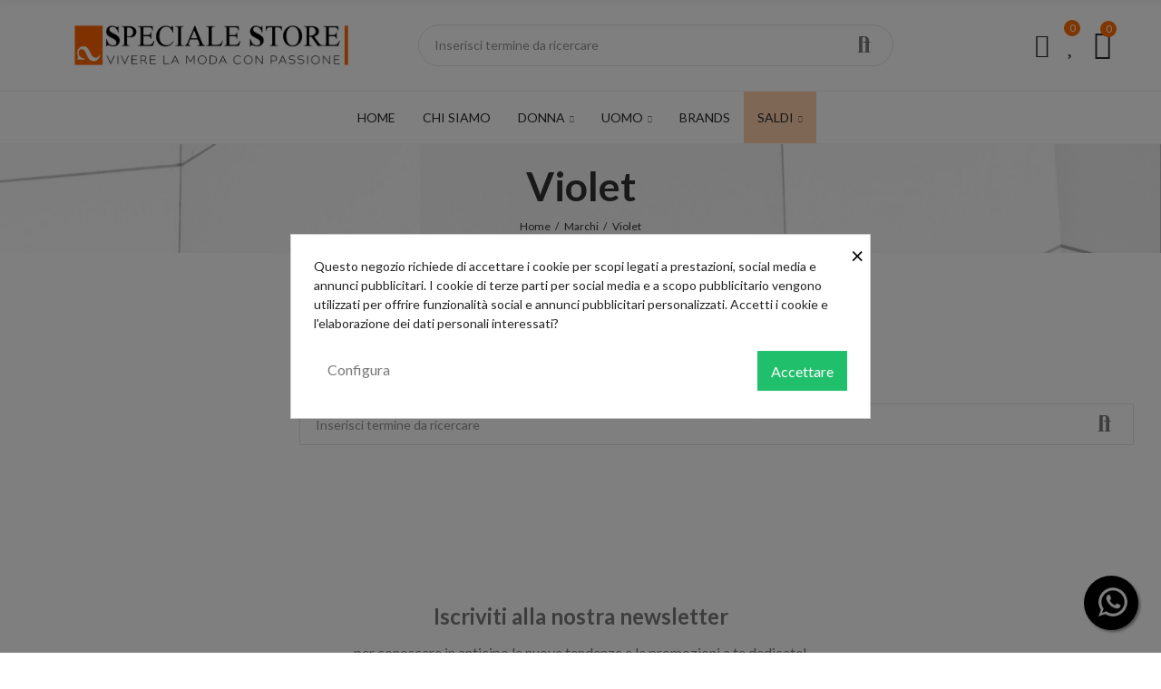

--- FILE ---
content_type: text/html; charset=utf-8
request_url: https://specialestore.com/240_violet
body_size: 26021
content:

	<!doctype html>
	<html lang="it-IT">
		<head>
			
				
  <meta charset="utf-8">


  <meta http-equiv="x-ua-compatible" content="ie=edge">



  <title>Violet</title>
  
    
  
  <meta name="description" content="">
  <meta name="keywords" content="">
        <link rel="canonical" href="https://specialestore.com/240_violet">
    
        
  
    <script type="application/ld+json">
  {
    "@context": "https://schema.org",
    "@type": "Organization",
    "name" : "Speciale Store",
    "url" : "https://specialestore.com/",
          "logo": {
        "@type": "ImageObject",
        "url":"https://specialestore.com/img/logo-1686674535.jpg"
      }
      }
</script>

<script type="application/ld+json">
  {
    "@context": "https://schema.org",
    "@type": "WebPage",
    "isPartOf": {
      "@type": "WebSite",
      "url":  "https://specialestore.com/",
      "name": "Speciale Store"
    },
    "name": "Violet",
    "url":  "https://specialestore.com/240_violet"
  }
</script>


  <script type="application/ld+json">
    {
      "@context": "https://schema.org",
      "@type": "BreadcrumbList",
      "itemListElement": [
                  {
            "@type": "ListItem",
            "position": 1,
            "name": "Home",
            "item": "https://specialestore.com/"
          },                  {
            "@type": "ListItem",
            "position": 2,
            "name": "Marchi",
            "item": "https://specialestore.com/brands"
          },                  {
            "@type": "ListItem",
            "position": 3,
            "name": "Violet",
            "item": "https://specialestore.com/240_violet"
          }              ]
    }
  </script>
  
  
  
  <script type="application/ld+json">
  {
    "@context": "https://schema.org",
    "@type": "ItemList",
    "itemListElement": [
        ]
  }
</script>

  
  
    
  

  
    <meta property="og:title" content="Violet" />
    <meta property="og:description" content="" />
    <meta property="og:url" content="https://specialestore.com/240_violet" />
    <meta property="og:site_name" content="Speciale Store" />
    <meta property="og:type" content="website" />    



  <meta name="viewport" content="width=device-width, initial-scale=1.0, user-scalable=0" />



  <link rel="icon" type="image/vnd.microsoft.icon" href="https://specialestore.com/img/favicon.ico?1686676226">
  <link rel="shortcut icon" type="image/x-icon" href="https://specialestore.com/img/favicon.ico?1686676226">

  <link href="https://fonts.googleapis.com/css?family=Lato:100,100italic,200,200italic,300,300italic,400,400italic,500,500italic,600,600italic,700,700italic,800,800italic,900,900italic" rel="stylesheet">

    <link rel="stylesheet" href="https://specialestore.com/themes/_libraries/font-awesome/css/font-awesome.min.css" type="text/css" media="all">
  <link rel="stylesheet" href="https://specialestore.com/modules/axoncreator/assets/lib/line-awesome/line-awesome.min.css" type="text/css" media="all">
  <link rel="stylesheet" href="https://specialestore.com/modules/axoncreator/assets/lib/eicons/css/elementor-icons.min.css" type="text/css" media="all">
  <link rel="stylesheet" href="https://specialestore.com/modules/axoncreator/assets/lib/font-awesome/css/font-awesome.min.css" type="text/css" media="all">
  <link rel="stylesheet" href="https://specialestore.com/modules/axoncreator/assets/lib/font-awesome/css/fontawesome.min.css" type="text/css" media="all">
  <link rel="stylesheet" href="https://specialestore.com/modules/axoncreator/assets/lib/font-awesome/css/regular.min.css" type="text/css" media="all">
  <link rel="stylesheet" href="https://specialestore.com/modules/axoncreator/assets/lib/font-awesome/css/solid.min.css" type="text/css" media="all">
  <link rel="stylesheet" href="https://specialestore.com/modules/axoncreator/assets/lib/font-awesome/css/brands.min.css" type="text/css" media="all">
  <link rel="stylesheet" href="https://specialestore.com/modules/axoncreator/assets/lib/pe-icon/Pe-icon-7-stroke.min.css" type="text/css" media="all">
  <link rel="stylesheet" href="https://specialestore.com/themes/akira/assets/css/theme.css" type="text/css" media="all">
  <link rel="stylesheet" href="https://specialestore.com/modules/blockreassurance/views/dist/front.css" type="text/css" media="all">
  <link rel="stylesheet" href="https://specialestore.com/modules/ps_socialfollow/views/css/ps_socialfollow.css" type="text/css" media="all">
  <link rel="stylesheet" href="https://specialestore.com/themes/akira/assets/mod_js/photoswipe/photoswipe.min.css" type="text/css" media="all">
  <link rel="stylesheet" href="https://specialestore.com/themes/akira/assets/mod_js/photoswipe/default-skin/default-skin.min.css" type="text/css" media="all">
  <link rel="stylesheet" href="https://specialestore.com/modules/paypal/views/css/paypal_fo.css" type="text/css" media="all">
  <link rel="stylesheet" href="https://specialestore.com/modules/amazzingfilter/views/css/front.css" type="text/css" media="all">
  <link rel="stylesheet" href="https://specialestore.com/modules/amazzingfilter/views/css/icons.css" type="text/css" media="all">
  <link rel="stylesheet" href="https://specialestore.com/modules/cookiesplus/views/css/cookiesplus.css" type="text/css" media="all">
  <link rel="stylesheet" href="https://specialestore.com/modules/whatsappchat/views/css/whatsapp.css" type="text/css" media="all">
  <link rel="stylesheet" href="https://specialestore.com/modules/whatsappchat/views/css/jBox.min.css" type="text/css" media="all">
  <link rel="stylesheet" href="https://specialestore.com/modules/nrtsociallogin/views/css/front.css" type="text/css" media="all">
  <link rel="stylesheet" href="https://specialestore.com/modules/nrtzoom/views/css/easy-zoom.css" type="text/css" media="all">
  <link rel="stylesheet" href="https://specialestore.com/modules/codfee/views/css/codfee_1.6.css" type="text/css" media="all">
  <link rel="stylesheet" href="https://specialestore.com/modules/tobewebto_soldoutsize//views/css/front.css" type="text/css" media="all">
  <link rel="stylesheet" href="https://specialestore.com/modules/nrtsearchbar/views/css/front.css" type="text/css" media="all">
  <link rel="stylesheet" href="https://specialestore.com/modules/axoncreator/assets/lib/swiper/swiper.css" type="text/css" media="all">
  <link rel="stylesheet" href="https://specialestore.com/modules/nrtcompare/views/css/front.css" type="text/css" media="all">
  <link rel="stylesheet" href="https://specialestore.com/modules/axoncreator/assets/lib/animations/animations.min.css" type="text/css" media="all">
  <link rel="stylesheet" href="https://specialestore.com/modules/axoncreator/assets/lib/flatpickr/flatpickr.min.css" type="text/css" media="all">
  <link rel="stylesheet" href="https://specialestore.com/modules/axoncreator/assets/css/frontend.min.css" type="text/css" media="all">
  <link rel="stylesheet" href="https://specialestore.com/modules/axoncreator/assets/widgets/css/axps-widgets.min.css" type="text/css" media="all">
  <link rel="stylesheet" href="https://specialestore.com/modules/nrtsocialbutton/views/css/front.css" type="text/css" media="all">
  <link rel="stylesheet" href="https://specialestore.com/modules/smartblog/views/css/front/blog_images.css" type="text/css" media="all">
  <link rel="stylesheet" href="https://specialestore.com/modules/smartblog/views/css/front/custom_s_1.css" type="text/css" media="all">
  <link rel="stylesheet" href="https://specialestore.com/themes/akira/assets/mod_css/global.css" type="text/css" media="all">
  <link rel="stylesheet" href="https://specialestore.com/themes/akira/assets/mod_css/types-product.css" type="text/css" media="all">
  <link rel="stylesheet" href="https://specialestore.com/themes/akira/assets/mod_css/types-blog.css" type="text/css" media="all">
  <link rel="stylesheet" href="https://specialestore.com/themes/akira/assets/mod_css/types-category.css" type="text/css" media="all">
  <link rel="stylesheet" href="https://specialestore.com/themes/akira/assets/mod_css/types-brand.css" type="text/css" media="all">
  <link rel="stylesheet" href="https://specialestore.com/themes/akira/assets/mod_css/types-instagram.css" type="text/css" media="all">
  <link rel="stylesheet" href="https://specialestore.com/modules/nrtthemecustomizer/views/css/front/images.css" type="text/css" media="all">
  <link rel="stylesheet" href="https://specialestore.com/modules/nrtmegamenu/views/css/front.css" type="text/css" media="all">
  <link rel="stylesheet" href="https://specialestore.com/modules/nrtwishlist/views/css/front.css" type="text/css" media="all">
  <link rel="stylesheet" href="https://specialestore.com/modules/nrtthemecustomizer/views/css/front/custom_s_1.css" type="text/css" media="all">
  <link rel="stylesheet" href="https://specialestore.com/themes/akira/assets/css/custom.css" type="text/css" media="all">




  <script type="text/javascript">
var sp_link_base ='https://specialestore.com';
</script>

<script type="text/javascript">
function renderDataAjax(jsonData)
{
    for (var key in jsonData) {
	    if(key=='java_script')
        {
            $('body').append(jsonData[key]);
        }
        else
            if($('#ets_speed_dy_'+key).length)
            {
                if($('#ets_speed_dy_'+key+' #layer_cart').length)
                {
                    $('#ets_speed_dy_'+key).before($('#ets_speed_dy_'+key+' #layer_cart').clone());
                    $('#ets_speed_dy_'+key+' #layer_cart').remove();
                    $('#layer_cart').before('<div class="layer_cart_overlay"></div>');
                }
                $('#ets_speed_dy_'+key).replaceWith(jsonData[key]);  
            }
              
    }
    if($('#header .shopping_cart').length && $('#header .cart_block').length)
    {
        var shopping_cart = new HoverWatcher('#header .shopping_cart');
        var cart_block = new HoverWatcher('#header .cart_block');
        $("#header .shopping_cart a:first").hover(
    		function(){
    			if (ajaxCart.nb_total_products > 0 || parseInt($('.ajax_cart_quantity').html()) > 0)
    				$("#header .cart_block").stop(true, true).slideDown(450);
    		},
    		function(){
    			setTimeout(function(){
    				if (!shopping_cart.isHoveringOver() && !cart_block.isHoveringOver())
    					$("#header .cart_block").stop(true, true).slideUp(450);
    			}, 200);
    		}
    	);
    }
    if(typeof jsonData.custom_js!== undefined && jsonData.custom_js)
        $('head').append('<script src="'+sp_link_base+'/modules/ets_superspeed/views/js/script_custom.js">');
}
</script>

<style>
.layered_filter_ul .radio,.layered_filter_ul .checkbox {
    display: inline-block;
}
.ets_speed_dynamic_hook .cart-products-count{
    display:none!important;
}
.ets_speed_dynamic_hook .ajax_cart_quantity ,.ets_speed_dynamic_hook .ajax_cart_product_txt,.ets_speed_dynamic_hook .ajax_cart_product_txt_s{
    display:none!important;
}
.ets_speed_dynamic_hook .shopping_cart > a:first-child:after {
    display:none!important;
}
</style><style>
            div#cookiesplus-modal,
        #cookiesplus-modal > div,
        #cookiesplus-modal p {
            background-color: #FFFFFF !important;
        }
    
    
            #cookiesplus-modal .cookiesplus-accept {
            background-color: #20BF6B !important;
        }
    
            #cookiesplus-modal .cookiesplus-accept {
            border: 1px solid #20BF6B !important;
        }
    

            #cookiesplus-modal .cookiesplus-accept {
            color: #FFFFFF !important;
        }
    
            #cookiesplus-modal .cookiesplus-accept {
            font-size: 16px !important;
        }
    
    
            #cookiesplus-modal .cookiesplus-more-information {
            background-color: #FFFFFF !important;
        }
    
            #cookiesplus-modal .cookiesplus-more-information {
            border: 1px solid #FFFFFF !important;
        }
    
            #cookiesplus-modal .cookiesplus-more-information {
            color: #7A7A7A !important;
        }
    
            #cookiesplus-modal .cookiesplus-more-information {
            font-size: 16px !important;
        }
    
    
            #cookiesplus-modal .cookiesplus-reject {
            background-color: #FFFFFF !important;
        }
    
            #cookiesplus-modal .cookiesplus-reject {
            border: 1px solid #FFFFFF !important;
        }
    
            #cookiesplus-modal .cookiesplus-reject {
            color: #7A7A7A !important;
        }
    
            #cookiesplus-modal .cookiesplus-reject {
            font-size: 16px !important;
        }
    
    
            #cookiesplus-modal .cookiesplus-save:not([disabled]) {
            background-color: #FFFFFF !important;
        }
    
            #cookiesplus-modal .cookiesplus-save:not([disabled]) {
            border: 1px solid #FFFFFF !important;
        }
    
            #cookiesplus-modal .cookiesplus-save:not([disabled]) {
            color: #7A7A7A !important;
        }
    
            #cookiesplus-modal .cookiesplus-save {
            font-size: 16px !important;
        }
    
    
    
    #cookiesplus-tab {
                     bottom: 0;
                left: 0;
                    
        
            }
</style>
<link rel="stylesheet" href="https://specialestore.com/modules/axoncreator/assets/upload/css/global.css" type="text/css" media="all">
			<script type="text/javascript">
				var elementorFrontendConfig = {"environmentMode":{"edit":false,"wpPreview":true},"is_rtl":false,"breakpoints":{"xs":0,"sm":480,"md":768,"lg":1025,"xl":1440,"xxl":1600},"version":"1.3.8","urls":{"assets":"https:\/\/specialestore.com\/modules\/axoncreator\/assets\/"},"settings":{"page":[],"general":{"elementor_global_image_lightbox":"yes","elementor_enable_lightbox_in_editor":"yes"}}};
			</script> 
<script
        defer
        data-environment='production'
        src='https://js.klarna.com/web-sdk/v2/klarna.js'
        data-client-instance-name="klarnapaymentsdkscript"
></script>

<style type="text/css">.af_pl_wrapper .pagination{display:none;}@media(max-width:1024px){#amazzing_filter{position:fixed;opacity:0;}}</style><!-- Google Tag Manager -->
<script>
    
    (function(w,d,s,l,i){
        w[l] = w[l] || [];
        w[l].push({'gtm.start': new Date().getTime(), 'event': 'gtm.js'});
        var f = d.getElementsByTagName(s)[0],
            j = d.createElement(s),
            dl = l != 'dataLayer' ? '&l=' + l : '';
        j.async = true;
        j.src = 'https://www.googletagmanager.com/gtm.js?id=' + i + dl;
        f.parentNode.insertBefore(j, f);
    })(window, document, 'script', 'dataLayer',
    'GTM-6BBZZS');
    
</script>
<!-- End Google Tag Manager -->


	 

  

  <script type="text/javascript">
        var admin_url = "https:\/\/specialestore.com\/module\/kbgoogletagmanager\/ajax";
        var af_ajax = {"path":"https:\/\/specialestore.com\/module\/amazzingfilter\/ajax?ajax=1","token":"8e42e6e0ca667081f2c0d0b84b4a3acb"};
        var af_classes = {"load_font":1,"icon-filter":"icon-filter","u-times":"u-times","icon-eraser":"icon-eraser","icon-lock":"icon-lock","icon-unlock-alt":"icon-unlock-alt","icon-minus":"icon-minus","icon-plus":"icon-plus","icon-check":"icon-check","icon-save":"icon-save","js-product-miniature":"js-product-miniature","pagination":"pagination"};
        var af_ids = {"main":"main"};
        var af_is_modern = 1;
        var af_param_names = {"p":"page","n":"resultsPerPage"};
        var af_product_count_text = "";
        var af_product_list_class = "af-product-list";
        var af_sep = {"all":{"dec":".","tho":"","range":" - ","replacements":[]},"url":{"dec":".","tho":"","range":"-","replacements":[]}};
        var btPixel = {"btnAddToWishlist":"button.wishlist-button-add","tagContent":{"sPixel":"1048710538640513","aDynTags":{"content_type":{"label":"content_type","value":"product"},"value":{"label":"value","value":"0.00"},"content_name":{"label":"content_name","value":"Violet"},"content_category":{"label":"content_category","value":"Manufacturer"}},"sCR":"\n","aTrackingType":{"label":"tracking_type","value":"ViewCategory"},"sJsObjName":"oPixelFacebook"},"tagContentApi":"{\"sPixel\":\"1048710538640513\",\"aDynTags\":{\"content_type\":{\"label\":\"content_type\",\"value\":\"product\"},\"value\":{\"label\":\"value\",\"value\":\"0.00\"},\"content_name\":{\"label\":\"content_name\",\"value\":\"Violet\"},\"content_category\":{\"label\":\"content_category\",\"value\":\"Manufacturer\"}},\"sCR\":\"\\n\",\"aTrackingType\":{\"label\":\"tracking_type\",\"value\":\"ViewCategory\"},\"sJsObjName\":\"oPixelFacebook\"}","tagContentApiCheck":"a625edc54d608601c6ac1d6aec4e4219","ApiToken":"442b8489a6a65e4ebc5afb922c65d6bd","pixel_id":"1048710538640513","activate_pixel":"1","bUseConsent":"0","iConsentConsentLvl":0,"bConsentHtmlElement":"","bConsentHtmlElementSecond":"","token":"36f0390c7719e2758b37c1bed8c7cec6","ajaxUrl":"https:\/\/specialestore.com\/module\/facebookproductad\/ajax","external_id":"0","useAdvancedMatching":true,"advancedMatchingData":false,"fbdaSeparator":"v","pixelCurrency":"EUR","comboExport":"0","prefix":"IT","prefixLang":"","useConversionApi":"1","useApiForPageView":"1","currentPage":"manufacturer","id_order":false,"id_product_attribute":false};
        var currency = "EUR";
        var customer_id = null;
        var email = null;
        var first_name = null;
        var ga_id = "G-3C4GKE3GY1";
        var gtm_id = "GTM-6BBZZS";
        var klarnapayment = {"precision":2,"onsite_messaging":{"client_id":"c2195f90-8bee-5d77-a217-6daf2ce1860b"},"interoperability":{"locale":"it-IT","environment":"production","clientId":"c2195f90-8bee-5d77-a217-6daf2ce1860b"},"interoperabilityUrl":"https:\/\/specialestore.com\/module\/klarnapayment\/interoperability","isShareShippingDataEnabled":true};
        var last_name = null;
        var load_more = true;
        var opAxonCreator = {"ajax":"\/\/specialestore.com\/module\/axoncreator\/ajax","contact":"\/\/specialestore.com\/module\/axoncreator\/contact","contact_token":"44da62fe1d20a903ca7147e7c489f430","subscription":"\/\/specialestore.com\/module\/axoncreator\/subscription","languages":[],"currencies":{"1":"https:\/\/specialestore.com\/240_violet?SubmitCurrency=1&id_currency=1","3":"https:\/\/specialestore.com\/240_violet?SubmitCurrency=1&id_currency=3","4":"https:\/\/specialestore.com\/240_violet?SubmitCurrency=1&id_currency=4","2":"https:\/\/specialestore.com\/240_violet?SubmitCurrency=1&id_currency=2","length":4},"axps_id_product":false,"axps_is_editor":0};
        var opCompare = {"actions":"\/\/specialestore.com\/module\/nrtcompare\/actions","enabled_notices":false,"ids":[],"alert":{"add":"Aggiungi al confronto","view":"Go to Compare"}};
        var opSLogin = {"show_popup":true,"redirect_url":false};
        var opSearch = {"all_results_product":"Vedi tutti i risultati","noProducts":"Nessun articolo trovato","count":"4","sku":"SKU:","divider":"Risultati di ricerca","search_string":false,"current_category_id":0,"imageType":"small_default"};
        var opShoppingCart = {"has_ajax":true,"ajax":"\/\/specialestore.com\/module\/nrtshoppingcart\/ajax","action_after":"canvas"};
        var opThemect = {"footer_fixed":false,"prev":"Prev","next":"Next","sidebar_sticky":true};
        var opWishList = {"actions":"\/\/specialestore.com\/module\/nrtwishlist\/actions","login":"\/\/specialestore.com\/module\/nrtwishlist\/login","enabled_notices":false,"ids":[],"alert":{"add":"Aggiungi alla Lista dei Desideri","view":"Go to Wishlist"}};
        var page_view = "manufacturer";
        var prestashop = {"cart":{"products":[],"totals":{"total":{"type":"total","label":"Totale","amount":0,"value":"0,00\u00a0\u20ac"},"total_including_tax":{"type":"total","label":"Totale (tasse incl.)","amount":0,"value":"0,00\u00a0\u20ac"},"total_excluding_tax":{"type":"total","label":"Totale (tasse escl.)","amount":0,"value":"0,00\u00a0\u20ac"}},"subtotals":{"products":{"type":"products","label":"Totale parziale","amount":0,"value":"0,00\u00a0\u20ac"},"discounts":null,"shipping":{"type":"shipping","label":"Spedizione","amount":0,"value":""},"tax":{"type":"tax","label":"Iva inclusa","amount":0,"value":"0,00\u00a0\u20ac"}},"products_count":0,"summary_string":"0 articoli","vouchers":{"allowed":1,"added":[]},"discounts":[],"minimalPurchase":0,"minimalPurchaseRequired":""},"currency":{"id":1,"name":"Euro","iso_code":"EUR","iso_code_num":"978","sign":"\u20ac"},"customer":{"lastname":null,"firstname":null,"email":null,"birthday":null,"newsletter":null,"newsletter_date_add":null,"optin":null,"website":null,"company":null,"siret":null,"ape":null,"is_logged":false,"gender":{"type":null,"name":null},"addresses":[]},"country":{"id_zone":9,"id_currency":0,"call_prefix":39,"iso_code":"IT","active":"1","contains_states":"1","need_identification_number":"0","need_zip_code":"1","zip_code_format":"NNNNN","display_tax_label":"1","name":"Italia","id":10},"language":{"name":"Italiano (Italian)","iso_code":"it","locale":"it-IT","language_code":"it","active":"1","is_rtl":"0","date_format_lite":"d\/m\/Y","date_format_full":"d\/m\/Y H:i:s","id":1},"page":{"title":"","canonical":"https:\/\/specialestore.com\/240_violet","meta":{"title":"Violet","description":"","keywords":"","robots":"index"},"page_name":"manufacturer","body_classes":{"lang-it":true,"lang-rtl":false,"country-IT":true,"currency-EUR":true,"layout-left-column":true,"page-manufacturer":true,"tax-display-enabled":true,"page-customer-account":false,"manufacturer-id-240":true,"manufacturer-Violet":true},"admin_notifications":[],"password-policy":{"feedbacks":{"0":"Molto debole","1":"Debole","2":"Media","3":"Forte","4":"Molto forte","Straight rows of keys are easy to guess":"I tasti consecutivi sono facili da indovinare","Short keyboard patterns are easy to guess":"Gli schemi brevi sulla tastiera sono facili da indovinare","Use a longer keyboard pattern with more turns":"Utilizza uno schema pi\u00f9 lungo sulla tastiera con pi\u00f9 variazioni","Repeats like \"aaa\" are easy to guess":"Le ripetizioni come \u201caaa\u201d sono facili da indovinare","Repeats like \"abcabcabc\" are only slightly harder to guess than \"abc\"":"Le ripetizioni come \u201cabcabcabc\u201d sono solo leggermente pi\u00f9 difficili da indovinare rispetto ad \u201cabc\u201d","Sequences like abc or 6543 are easy to guess":"Le sequenze come \"abc\" o 6543 sono facili da indovinare","Recent years are easy to guess":"Gli anni recenti sono facili da indovinare","Dates are often easy to guess":"Le date sono spesso facili da indovinare","This is a top-10 common password":"Questa \u00e8 una delle 10 password pi\u00f9 comuni","This is a top-100 common password":"Questa \u00e8 una delle 100 password pi\u00f9 comuni","This is a very common password":"Questa password \u00e8 molto comune","This is similar to a commonly used password":"Questa password \u00e8 simile a un\u2019altra comunemente utilizzata","A word by itself is easy to guess":"Una parola di per s\u00e9 \u00e8 facile da indovinare","Names and surnames by themselves are easy to guess":"Nomi e cognomi sono di per s\u00e9 facili da indovinare","Common names and surnames are easy to guess":"Nomi e cognomi comuni sono facili da indovinare","Use a few words, avoid common phrases":"Utilizza diverse parole, evita le frasi comuni","No need for symbols, digits, or uppercase letters":"Nessun bisogno di simboli, cifre o lettere maiuscole","Avoid repeated words and characters":"Evita parole e caratteri ripetuti","Avoid sequences":"Evita le sequenze","Avoid recent years":"Evita gli anni recenti","Avoid years that are associated with you":"Evita gli anni associati a te","Avoid dates and years that are associated with you":"Evita date e anni associati a te","Capitalization doesn't help very much":"Le maiuscole non sono molto efficaci","All-uppercase is almost as easy to guess as all-lowercase":"Tutto maiuscolo \u00e8 quasi altrettanto facile da indovinare di tutto minuscolo","Reversed words aren't much harder to guess":"Le parole al contrario non sono molto pi\u00f9 difficili da indovinare","Predictable substitutions like '@' instead of 'a' don't help very much":"Sostituzioni prevedibili come \"@\" invece di \"a\" non sono molto efficaci","Add another word or two. Uncommon words are better.":"Aggiungi una o due parole in pi\u00f9. Le parole insolite sono pi\u00f9 sicure."}}},"shop":{"name":"Speciale Store","logo":"https:\/\/specialestore.com\/img\/logo-1686674535.jpg","stores_icon":"https:\/\/specialestore.com\/img\/logo_stores.png","favicon":"https:\/\/specialestore.com\/img\/favicon.ico"},"core_js_public_path":"\/themes\/","urls":{"base_url":"https:\/\/specialestore.com\/","current_url":"https:\/\/specialestore.com\/240_violet","shop_domain_url":"https:\/\/specialestore.com","img_ps_url":"https:\/\/specialestore.com\/img\/","img_cat_url":"https:\/\/specialestore.com\/img\/c\/","img_lang_url":"https:\/\/specialestore.com\/img\/l\/","img_prod_url":"https:\/\/specialestore.com\/img\/p\/","img_manu_url":"https:\/\/specialestore.com\/img\/m\/","img_sup_url":"https:\/\/specialestore.com\/img\/su\/","img_ship_url":"https:\/\/specialestore.com\/img\/s\/","img_store_url":"https:\/\/specialestore.com\/img\/st\/","img_col_url":"https:\/\/specialestore.com\/img\/co\/","img_url":"https:\/\/specialestore.com\/themes\/akira\/assets\/img\/","css_url":"https:\/\/specialestore.com\/themes\/akira\/assets\/css\/","js_url":"https:\/\/specialestore.com\/themes\/akira\/assets\/js\/","pic_url":"https:\/\/specialestore.com\/upload\/","theme_assets":"https:\/\/specialestore.com\/themes\/akira\/assets\/","theme_dir":"https:\/\/specialestore.com\/themes\/akira\/","pages":{"address":"https:\/\/specialestore.com\/indirizzo","addresses":"https:\/\/specialestore.com\/indirizzi","authentication":"https:\/\/specialestore.com\/login","manufacturer":"https:\/\/specialestore.com\/brands","cart":"https:\/\/specialestore.com\/carrello","category":"https:\/\/specialestore.com\/index.php?controller=category","cms":"https:\/\/specialestore.com\/index.php?controller=cms","contact":"https:\/\/specialestore.com\/contattaci","discount":"https:\/\/specialestore.com\/buoni-sconto","guest_tracking":"https:\/\/specialestore.com\/tracciatura-ospite","history":"https:\/\/specialestore.com\/cronologia-ordini","identity":"https:\/\/specialestore.com\/dati-personali","index":"https:\/\/specialestore.com\/","my_account":"https:\/\/specialestore.com\/account","order_confirmation":"https:\/\/specialestore.com\/conferma-ordine","order_detail":"https:\/\/specialestore.com\/index.php?controller=order-detail","order_follow":"https:\/\/specialestore.com\/segui-ordine","order":"https:\/\/specialestore.com\/ordine","order_return":"https:\/\/specialestore.com\/index.php?controller=order-return","order_slip":"https:\/\/specialestore.com\/buono-ordine","pagenotfound":"https:\/\/specialestore.com\/pagina-non-trovata","password":"https:\/\/specialestore.com\/recupero-password","pdf_invoice":"https:\/\/specialestore.com\/index.php?controller=pdf-invoice","pdf_order_return":"https:\/\/specialestore.com\/index.php?controller=pdf-order-return","pdf_order_slip":"https:\/\/specialestore.com\/index.php?controller=pdf-order-slip","prices_drop":"https:\/\/specialestore.com\/offerte","product":"https:\/\/specialestore.com\/index.php?controller=product","registration":"https:\/\/specialestore.com\/index.php?controller=registration","search":"https:\/\/specialestore.com\/ricerca","sitemap":"https:\/\/specialestore.com\/Mappa del sito","stores":"https:\/\/specialestore.com\/negozi","supplier":"https:\/\/specialestore.com\/fornitori","new_products":"https:\/\/specialestore.com\/nuovi-prodotti","brands":"https:\/\/specialestore.com\/brands","register":"https:\/\/specialestore.com\/index.php?controller=registration","order_login":"https:\/\/specialestore.com\/ordine?login=1"},"alternative_langs":[],"actions":{"logout":"https:\/\/specialestore.com\/?mylogout="},"no_picture_image":{"bySize":{"rectangular_cart_default":{"url":"https:\/\/specialestore.com\/img\/p\/it-default-rectangular_cart_default.jpg","width":126,"height":84},"square_cart_default":{"url":"https:\/\/specialestore.com\/img\/p\/it-default-square_cart_default.jpg","width":125,"height":125},"cart_default":{"url":"https:\/\/specialestore.com\/img\/p\/it-default-cart_default.jpg","width":125,"height":155},"rectangular_small_default":{"url":"https:\/\/specialestore.com\/img\/p\/it-default-rectangular_small_default.jpg","width":192,"height":128},"square_small_default":{"url":"https:\/\/specialestore.com\/img\/p\/it-default-square_small_default.jpg","width":190,"height":190},"small_default":{"url":"https:\/\/specialestore.com\/img\/p\/it-default-small_default.jpg","width":190,"height":236},"rectangular_home_default":{"url":"https:\/\/specialestore.com\/img\/p\/it-default-rectangular_home_default.jpg","width":390,"height":260},"square_home_default":{"url":"https:\/\/specialestore.com\/img\/p\/it-default-square_home_default.jpg","width":390,"height":390},"home_default":{"url":"https:\/\/specialestore.com\/img\/p\/it-default-home_default.jpg","width":390,"height":484},"rectangular_medium_default":{"url":"https:\/\/specialestore.com\/img\/p\/it-default-rectangular_medium_default.jpg","width":600,"height":400},"rectangular_large_default":{"url":"https:\/\/specialestore.com\/img\/p\/it-default-rectangular_large_default.jpg","width":696,"height":464},"square_medium_default":{"url":"https:\/\/specialestore.com\/img\/p\/it-default-square_medium_default.jpg","width":600,"height":600},"medium_default":{"url":"https:\/\/specialestore.com\/img\/p\/it-default-medium_default.jpg","width":600,"height":745},"square_large_default":{"url":"https:\/\/specialestore.com\/img\/p\/it-default-square_large_default.jpg","width":700,"height":700},"large_default":{"url":"https:\/\/specialestore.com\/img\/p\/it-default-large_default.jpg","width":700,"height":869}},"small":{"url":"https:\/\/specialestore.com\/img\/p\/it-default-rectangular_cart_default.jpg","width":126,"height":84},"medium":{"url":"https:\/\/specialestore.com\/img\/p\/it-default-square_home_default.jpg","width":390,"height":390},"large":{"url":"https:\/\/specialestore.com\/img\/p\/it-default-large_default.jpg","width":700,"height":869},"legend":""}},"configuration":{"display_taxes_label":true,"display_prices_tax_incl":true,"is_catalog":false,"show_prices":true,"opt_in":{"partner":false},"quantity_discount":{"type":"discount","label":"Sconto unit\u00e0"},"voucher_enabled":1,"return_enabled":0},"field_required":[],"breadcrumb":{"links":[{"title":"Home","url":"https:\/\/specialestore.com\/"},{"title":"Marchi","url":"https:\/\/specialestore.com\/brands"},{"title":"Violet","url":"https:\/\/specialestore.com\/240_violet"}],"count":3},"link":{"protocol_link":"https:\/\/","protocol_content":"https:\/\/"},"time":1769665237,"static_token":"36f0390c7719e2758b37c1bed8c7cec6","token":"d36ba3eb9eb44ab77ad3a2cd10f3c663","debug":false};
        var psemailsubscription_subscription = "https:\/\/specialestore.com\/module\/ps_emailsubscription\/subscription";
        var psr_icon_color = "#f19d76";
        var show_load_more_btn = false;
        var ssIsCeInstalled = false;
      </script>


			
		</head>

		<body id="manufacturer" class="lang-it country-it currency-eur layout-left-column page-manufacturer tax-display-enabled manufacturer-id-240 manufacturer-violet wide cart-is-empty col-space-lg-0 product-label-rectangular">
			
			  <!-- Google Tag Manager (noscript) -->
<noscript>
    <iframe src="https://www.googletagmanager.com/ns.html?id=GTM-6BBZZS"
            height="0" width="0" style="display:none;visibility:hidden"></iframe>
</noscript>
<!-- End Google Tag Manager (noscript) -->

			
			<main>
				
									      
				<header id="header">
					
						
	<div class="header-banner">
		
	</div>

<nav class="header-nav">
	<div class="container container-parent">
		<div class="row">
			<div class="col-xs-12">
				<div id="site_width"></div>
			</div>
		</div>
		<div class="row">
			<div class="col-md-5 col-xs-12 left-nav">
				
			</div>
			<div class="col-md-7 col-xs-12 right-nav">
				
			</div>
		</div>
	</div>
</nav>

	<div class="header-top">
		<div class="container container-parent">
			<div class="row">
				<div class="col-xs-12">
					
				</div>
			</div>
		</div>
	</div>
		<div id="header-normal"><style>.elementor-2 .elementor-element.elementor-element-zwfzrge > .elementor-container{max-width:1200px;min-height:100px;}.elementor-2 .elementor-element.elementor-element-zwfzrge > .elementor-container > .elementor-row > .elementor-column > .elementor-column-wrap > .elementor-widget-wrap{align-content:center;align-items:center;}.elementor-2 .elementor-element.elementor-element-zwfzrge{border-style:solid;border-width:0px 0px 1px 0px;border-color:#f5f5f5;transition:background 0.3s, border 0.3s, border-radius 0.3s, box-shadow 0.3s;padding:0px 15px 0px 15px;}.elementor-2 .elementor-element.elementor-element-zwfzrge > .elementor-background-overlay{transition:background 0.3s, border-radius 0.3s, opacity 0.3s;}.elementor-2 .elementor-element.elementor-element-2tg9k90 > .elementor-element-populated{padding:0px 15px 0px 15px;}.elementor-2 .elementor-element.elementor-element-v4pwctr{text-align:left;}.elementor-2 .elementor-element.elementor-element-v4pwctr .elementor-image img{width:100%;max-width:100%;opacity:1;}.elementor-2 .elementor-element.elementor-element-3nfnng0 > .elementor-element-populated{text-align:center;padding:0px 15px 0px 15px;}.elementor-2 .elementor-element.elementor-element-xiq0a60 .search-widget.search-wrapper{width:880px;}.elementor-2 .elementor-element.elementor-element-xiq0a60 .search-widget .query{border-radius:28px 28px 28px 28px;}.elementor-2 .elementor-element.elementor-element-xiq0a60 .search-widget .search-submit{border-radius:0 28px 28px 0;}body:not(.rtl) .elementor-2 .elementor-element.elementor-element-xiq0a60 .search-widget .search-submit{border-radius:0 28px 28px 0;}body.rtl .elementor-2 .elementor-element.elementor-element-xiq0a60 .search-widget .search-submit{border-radius:28px 0 0 28px;}.elementor-2 .elementor-element.elementor-element-xiq0a60 > .elementor-widget-container{margin:0px 0px 0px 20px;}.elementor-2 .elementor-element.elementor-element-xiq0a60{width:auto;max-width:auto;}.elementor-2 .elementor-element.elementor-element-8cl1h31.elementor-column .elementor-column-wrap{align-items:center;}.elementor-2 .elementor-element.elementor-element-8cl1h31.elementor-column > .elementor-column-wrap > .elementor-widget-wrap{align-content:center;justify-content:flex-end;}.elementor-2 .elementor-element.elementor-element-8cl1h31 > .elementor-column-wrap > .elementor-widget-wrap > .elementor-widget:not(.elementor-widget__width-auto):not(.elementor-widget__width-initial):not(:last-child):not(.elementor-absolute){margin-bottom:0px;}.elementor-2 .elementor-element.elementor-element-8cl1h31 > .elementor-element-populated{text-align:right;padding:0px 15px 0px 15px;}.elementor-2 .elementor-element.elementor-element-b33ffda .btn-canvas i{font-size:26px;}.elementor-2 .elementor-element.elementor-element-b33ffda .btn-canvas svg{width:26px;height:26px;}.elementor-2 .elementor-element.elementor-element-b33ffda .btn-canvas{padding:10px 0px 10px 0px;}.elementor-2 .elementor-element.elementor-element-b33ffda > .elementor-widget-container{margin:0px 0px 0px 20px;}.elementor-2 .elementor-element.elementor-element-b33ffda{width:auto;max-width:auto;}.elementor-2 .elementor-element.elementor-element-818c14f .btn-canvas i{font-size:27px;}.elementor-2 .elementor-element.elementor-element-818c14f .btn-canvas svg{width:27px;height:27px;}.elementor-2 .elementor-element.elementor-element-818c14f .btn-canvas .wishlist-nbr{top:-3px;right:-5px;min-width:18px;line-height:18px;font-size:11px;background-color:#ff6d00;}.elementor-2 .elementor-element.elementor-element-818c14f .btn-canvas{padding:10px 0px 10px 0px;}.elementor-2 .elementor-element.elementor-element-818c14f > .elementor-widget-container{margin:0px 0px 0px 20px;}.elementor-2 .elementor-element.elementor-element-818c14f{width:auto;max-width:auto;}.elementor-2 .elementor-element.elementor-element-d6e2b34 .btn-canvas i{font-size:32px;}.elementor-2 .elementor-element.elementor-element-d6e2b34 .btn-canvas svg{width:32px;height:32px;}.elementor-2 .elementor-element.elementor-element-d6e2b34 .btn-canvas .cart-nbr{top:-11px;right:-6px;min-width:18px;line-height:18px;font-size:11px;background-color:#ff6d00;}.elementor-2 .elementor-element.elementor-element-d6e2b34 .btn-canvas{padding:10px 0px 10px 0px;}.elementor-2 .elementor-element.elementor-element-d6e2b34 > .elementor-widget-container{margin:0px 0px 0px 20px;}.elementor-2 .elementor-element.elementor-element-d6e2b34{width:auto;max-width:auto;}.elementor-2 .elementor-element.elementor-element-964eec2 > .elementor-container{max-width:1200px;min-height:0px;}.elementor-2 .elementor-element.elementor-element-964eec2 > .elementor-container > .elementor-row > .elementor-column > .elementor-column-wrap > .elementor-widget-wrap{align-content:center;align-items:center;}.elementor-2 .elementor-element.elementor-element-964eec2{border-style:solid;border-width:0px 0px 1px 0px;border-color:#f5f5f5;transition:background 0.3s, border 0.3s, border-radius 0.3s, box-shadow 0.3s;padding:0px 15px 0px 15px;}.elementor-2 .elementor-element.elementor-element-964eec2 > .elementor-background-overlay{transition:background 0.3s, border-radius 0.3s, opacity 0.3s;}.elementor-2 .elementor-element.elementor-element-cc5e300 > .elementor-element-populated{padding:0px 15px 0px 15px;}.elementor-2 .elementor-element.elementor-element-8134028 > .elementor-element-populated{text-align:center;padding:0px 15px 0px 15px;}.elementor-2 .elementor-element.elementor-element-544d51b > .elementor-widget-container{margin:0px 0px 0px 0px;}.elementor-2 .elementor-element.elementor-element-a19432e.elementor-column .elementor-column-wrap{align-items:center;}.elementor-2 .elementor-element.elementor-element-a19432e.elementor-column > .elementor-column-wrap > .elementor-widget-wrap{align-content:center;justify-content:flex-end;}.elementor-2 .elementor-element.elementor-element-a19432e > .elementor-column-wrap > .elementor-widget-wrap > .elementor-widget:not(.elementor-widget__width-auto):not(.elementor-widget__width-initial):not(:last-child):not(.elementor-absolute){margin-bottom:0px;}.elementor-2 .elementor-element.elementor-element-a19432e > .elementor-element-populated{text-align:right;padding:0px 15px 0px 15px;}.elementor-2 .elementor-element.elementor-element-7tix6up > .elementor-container{max-width:1200px;}.elementor-2 .elementor-element.elementor-element-7tix6up > .elementor-container > .elementor-row > .elementor-column > .elementor-column-wrap > .elementor-widget-wrap{align-content:center;align-items:center;}.elementor-2 .elementor-element.elementor-element-7tix6up{border-style:solid;border-width:0px 0px 1px 0px;border-color:#f5f5f5;transition:background 0.3s, border 0.3s, border-radius 0.3s, box-shadow 0.3s;padding:0px 15px 0px 15px;}.elementor-2 .elementor-element.elementor-element-7tix6up > .elementor-background-overlay{transition:background 0.3s, border-radius 0.3s, opacity 0.3s;}.elementor-2 .elementor-element.elementor-element-5hzwtpd.elementor-column .elementor-column-wrap{align-items:center;}.elementor-2 .elementor-element.elementor-element-5hzwtpd.elementor-column > .elementor-column-wrap > .elementor-widget-wrap{align-content:center;justify-content:flex-start;}.elementor-2 .elementor-element.elementor-element-5hzwtpd > .elementor-column-wrap > .elementor-widget-wrap > .elementor-widget:not(.elementor-widget__width-auto):not(.elementor-widget__width-initial):not(:last-child):not(.elementor-absolute){margin-bottom:0px;}.elementor-2 .elementor-element.elementor-element-5hzwtpd > .elementor-element-populated{padding:0px 15px 0px 15px;}.elementor-2 .elementor-element.elementor-element-qyzl5eo .btn-canvas i{font-size:24px;}.elementor-2 .elementor-element.elementor-element-qyzl5eo .btn-canvas{padding:12px 0px 12px 0px;}.elementor-2 .elementor-element.elementor-element-qyzl5eo > .elementor-widget-container{margin:0px 20px 0px 0px;}.elementor-2 .elementor-element.elementor-element-qyzl5eo{width:auto;max-width:auto;}.elementor-2 .elementor-element.elementor-element-hgb3l06{text-align:left;width:95%;max-width:95%;align-self:center;}.elementor-2 .elementor-element.elementor-element-hgb3l06 .elementor-image img{width:100%;max-width:100%;opacity:1;}.elementor-2 .elementor-element.elementor-element-dmozvm5.elementor-column .elementor-column-wrap{align-items:center;}.elementor-2 .elementor-element.elementor-element-dmozvm5.elementor-column > .elementor-column-wrap > .elementor-widget-wrap{align-content:center;justify-content:flex-end;}.elementor-2 .elementor-element.elementor-element-dmozvm5 > .elementor-column-wrap > .elementor-widget-wrap > .elementor-widget:not(.elementor-widget__width-auto):not(.elementor-widget__width-initial):not(:last-child):not(.elementor-absolute){margin-bottom:0px;}.elementor-2 .elementor-element.elementor-element-dmozvm5 > .elementor-element-populated{text-align:right;padding:0px 15px 0px 15px;}.elementor-2 .elementor-element.elementor-element-7j0xxpk .btn-canvas i{font-size:26px;}.elementor-2 .elementor-element.elementor-element-7j0xxpk .btn-canvas svg{width:26px;height:26px;}.elementor-2 .elementor-element.elementor-element-7j0xxpk .btn-canvas{padding:12px 0px 10px 0px;}.elementor-2 .elementor-element.elementor-element-7j0xxpk{width:auto;max-width:auto;}.elementor-2 .elementor-element.elementor-element-9aaed8c .btn-canvas i{font-size:26px;}.elementor-2 .elementor-element.elementor-element-9aaed8c .btn-canvas svg{width:26px;height:26px;}.elementor-2 .elementor-element.elementor-element-9aaed8c .btn-canvas{padding:12px 0px 12px 0px;}.elementor-2 .elementor-element.elementor-element-9aaed8c > .elementor-widget-container{margin:0px 0px 0px 10px;}.elementor-2 .elementor-element.elementor-element-9aaed8c{width:auto;max-width:auto;}.elementor-2 .elementor-element.elementor-element-5367d72 .btn-canvas i{font-size:26px;}.elementor-2 .elementor-element.elementor-element-5367d72 .btn-canvas svg{width:26px;height:26px;}.elementor-2 .elementor-element.elementor-element-5367d72 .btn-canvas .wishlist-nbr{top:-9px;right:-14px;min-width:18px;line-height:18px;font-size:11px;background-color:#ff6501;}.elementor-2 .elementor-element.elementor-element-5367d72 > .elementor-widget-container{margin:0px 0px 0px 10px;}.elementor-2 .elementor-element.elementor-element-5367d72{width:auto;max-width:auto;}.elementor-2 .elementor-element.elementor-element-s76dibi .btn-canvas i{font-size:28px;}.elementor-2 .elementor-element.elementor-element-s76dibi .btn-canvas svg{width:28px;height:28px;}.elementor-2 .elementor-element.elementor-element-s76dibi .btn-canvas .cart-nbr{top:-9px;right:-10px;min-width:18px;line-height:18px;font-size:11px;background-color:#ff6501;}.elementor-2 .elementor-element.elementor-element-s76dibi .btn-canvas{padding:10px 0px 10px 0px;}.elementor-2 .elementor-element.elementor-element-s76dibi > .elementor-widget-container{margin:0px 0px 0px 10px;}.elementor-2 .elementor-element.elementor-element-s76dibi{width:auto;max-width:auto;}@media(max-width:1024px){.elementor-2 .elementor-element.elementor-element-zwfzrge > .elementor-container{min-height:400px;}.elementor-2 .elementor-element.elementor-element-zwfzrge{padding:0px 10px 0px 10px;}.elementor-2 .elementor-element.elementor-element-2tg9k90 > .elementor-element-populated{padding:0px 10px 0px 10px;}.elementor-2 .elementor-element.elementor-element-v4pwctr{text-align:center;}.elementor-2 .elementor-element.elementor-element-3nfnng0 > .elementor-element-populated{padding:0px 10px 0px 10px;}.elementor-2 .elementor-element.elementor-element-8cl1h31 > .elementor-element-populated{padding:0px 10px 0px 10px;}.elementor-2 .elementor-element.elementor-element-964eec2 > .elementor-container{min-height:400px;}.elementor-2 .elementor-element.elementor-element-964eec2{padding:0px 10px 0px 10px;}.elementor-2 .elementor-element.elementor-element-cc5e300 > .elementor-element-populated{padding:0px 10px 0px 10px;}.elementor-2 .elementor-element.elementor-element-8134028 > .elementor-element-populated{padding:0px 10px 0px 10px;}.elementor-2 .elementor-element.elementor-element-a19432e > .elementor-element-populated{padding:0px 10px 0px 10px;}.elementor-2 .elementor-element.elementor-element-7tix6up{padding:0px 10px 0px 10px;}.elementor-2 .elementor-element.elementor-element-5hzwtpd > .elementor-element-populated{padding:0px 10px 0px 10px;}.elementor-2 .elementor-element.elementor-element-hgb3l06{text-align:center;width:298px;max-width:298px;align-self:center;}.elementor-2 .elementor-element.elementor-element-dmozvm5 > .elementor-element-populated{padding:0px 10px 0px 10px;}}@media(max-width:767px){.elementor-2 .elementor-element.elementor-element-zwfzrge > .elementor-container{min-height:400px;}.elementor-2 .elementor-element.elementor-element-zwfzrge{padding:0px 5px 0px 5px;}.elementor-2 .elementor-element.elementor-element-2tg9k90 > .elementor-element-populated{padding:0px 5px 0px 5px;}.elementor-2 .elementor-element.elementor-element-v4pwctr{text-align:center;}.elementor-2 .elementor-element.elementor-element-3nfnng0 > .elementor-element-populated{padding:0px 5px 0px 5px;}.elementor-2 .elementor-element.elementor-element-8cl1h31 > .elementor-element-populated{padding:0px 5px 0px 5px;}.elementor-2 .elementor-element.elementor-element-964eec2 > .elementor-container{min-height:400px;}.elementor-2 .elementor-element.elementor-element-964eec2{padding:0px 5px 0px 5px;}.elementor-2 .elementor-element.elementor-element-cc5e300 > .elementor-element-populated{padding:0px 5px 0px 5px;}.elementor-2 .elementor-element.elementor-element-8134028 > .elementor-element-populated{padding:0px 5px 0px 5px;}.elementor-2 .elementor-element.elementor-element-a19432e > .elementor-element-populated{padding:0px 5px 0px 5px;}.elementor-2 .elementor-element.elementor-element-7tix6up{padding:0px 5px 0px 5px;}.elementor-2 .elementor-element.elementor-element-5hzwtpd{width:60%;}.elementor-2 .elementor-element.elementor-element-5hzwtpd > .elementor-element-populated{padding:0px 5px 0px 5px;}.elementor-2 .elementor-element.elementor-element-hgb3l06{text-align:center;width:150px;max-width:150px;align-self:center;}.elementor-2 .elementor-element.elementor-element-dmozvm5{width:40%;}.elementor-2 .elementor-element.elementor-element-dmozvm5 > .elementor-element-populated{padding:0px 5px 0px 5px;}}@media(min-width:768px){.elementor-2 .elementor-element.elementor-element-2tg9k90{width:32.167%;}.elementor-2 .elementor-element.elementor-element-3nfnng0{width:47.833%;}.elementor-2 .elementor-element.elementor-element-8cl1h31{width:20.000%;}.elementor-2 .elementor-element.elementor-element-cc5e300{width:11.167%;}.elementor-2 .elementor-element.elementor-element-8134028{width:77.666%;}.elementor-2 .elementor-element.elementor-element-a19432e{width:11.167%;}.elementor-2 .elementor-element.elementor-element-5hzwtpd{width:79%;}.elementor-2 .elementor-element.elementor-element-dmozvm5{width:20.997%;}}@media(max-width:1024px) and (min-width:768px){.elementor-2 .elementor-element.elementor-element-5hzwtpd{width:50%;}.elementor-2 .elementor-element.elementor-element-dmozvm5{width:50%;}}</style>		<div data-elementor-type="post" data-elementor-id="2" class="elementor elementor-2" data-elementor-settings="[]">
							<div class="elementor-inner">
					<div class="elementor-section-wrap">
								<section class="elementor-element elementor-element-zwfzrge elementor-section-height-min-height elementor-section-content-middle hidden-md-down elementor-hidden-tablet elementor-hidden-phone elementor-section-boxed elementor-section-height-default elementor-section-items-middle elementor-section elementor-top-section" data-id="zwfzrge" data-element_type="section" data-settings="{&quot;background_background&quot;:&quot;none&quot;}">
						<div class="elementor-container elementor-column-gap-no">
				<div class="elementor-row">
				<div class="elementor-element elementor-element-2tg9k90 elementor-column elementor-col-33 elementor-top-column" data-id="2tg9k90" data-element_type="column">
			<div class="elementor-column-wrap  elementor-element-populated">
					<div class="elementor-widget-wrap">
				<div class="elementor-element elementor-element-v4pwctr elementor-widget elementor-widget-image" data-id="v4pwctr" data-element_type="widget" data-widget_type="image.default">
				<div class="elementor-widget-container">
					<div class="elementor-image">
											<a href="https://specialestore.com/" data-elementor-open-lightbox="">
							<img loading="lazy" src="https://specialestore.com/img/cms/SPECIALE%202023.jpg" title="" alt="" />								</a>
											</div>
				</div>
				</div>
						</div>
			</div>
		</div>
				<div class="elementor-element elementor-element-3nfnng0 elementor-column elementor-col-33 elementor-top-column" data-id="3nfnng0" data-element_type="column">
			<div class="elementor-column-wrap  elementor-element-populated">
					<div class="elementor-widget-wrap">
				<div class="elementor-element elementor-element-xiq0a60 elementor-widget__width-auto elementor-widget elementor-widget-axps-search" data-id="xiq0a60" data-element_type="widget" data-widget_type="axps-search.default">
				<div class="elementor-widget-container">
			<div class="search-widget search-wrapper">
	<form class="search-form has-ajax-search " method="get" action="//specialestore.com/ricerca">
		<div class="wrapper-form">
			<input type="hidden" name="controller" value="search">
			<input type="hidden" name="order" value="product.position.desc" />
			<input type="text" class="query" placeholder="Inserisci termine da ricercare" value="" name="s" required />
							<input name="c" value="0" type="hidden">
						<button type="submit" class="search-submit">
				Ricerca
			</button>
		</div>
	</form>
	<div class="search-results-wrapper"><div class="wrapper-scroll"><div class="search-results wrapper-scroll-content"></div></div></div>
</div>		</div>
				</div>
						</div>
			</div>
		</div>
				<div class="elementor-element elementor-element-8cl1h31 elementor-column elementor-col-33 elementor-top-column" data-id="8cl1h31" data-element_type="column">
			<div class="elementor-column-wrap  elementor-element-populated">
					<div class="elementor-widget-wrap">
				<div class="elementor-element elementor-element-b33ffda elementor-widget__width-auto button-layout-icon elementor-widget elementor-widget-axps-my-account" data-id="b33ffda" data-element_type="widget" data-widget_type="axps-my-account.default">
				<div class="elementor-widget-container">
			<a class="btn-canvas btn-canvas-account" href="javascript:void(0)" data-toggle="canvas-widget" data-target="#canvas-my-account" title="Il tuo account"><i class="las la-user"></i><span class="btn-canvas-text">Il tuo account</span></a>		</div>
				</div>
				<div class="elementor-element elementor-element-818c14f elementor-widget__width-auto button-layout-icon elementor-widget elementor-widget-axps-my-wishlist" data-id="818c14f" data-element_type="widget" data-widget_type="axps-my-wishlist.default">
				<div class="elementor-widget-container">
			<a class="btn-canvas btn-canvas-wishlist sb-item" href="//specialestore.com/module/nrtwishlist/view" title="Lista desideri"><i aria-hidden="true" class="la la-heart-o"></i><span class="btn-canvas-text">Lista desideri</span><span class="js-wishlist-nb wishlist-nbr">0</span></a>		</div>
				</div>
				<div class="elementor-element elementor-element-d6e2b34 elementor-widget__width-auto button-layout-icon elementor-widget elementor-widget-axps-my-cart" data-id="d6e2b34" data-element_type="widget" data-widget_type="axps-my-cart.default">
				<div class="elementor-widget-container">
			<a class="btn-canvas btn-canvas-cart" rel="nofollow" href="javascript:void(0)" data-toggle="canvas-widget" data-target="#canvas-mini-cart" title="Mini Cart"><span class="canvas-gr-icon"><i aria-hidden="true" class="la la-shopping-cart"></i><span class="cart-nbr js-cart-nbr">0</span></span><span class="btn-canvas-text"><span class="amount js-cart-amount">0,00 €</span></span></a>		</div>
				</div>
						</div>
			</div>
		</div>
						</div>
			</div>
		</section>
				<section class="elementor-element elementor-element-964eec2 elementor-section-height-min-height elementor-section-content-middle hidden-md-down elementor-hidden-tablet elementor-hidden-phone elementor-section-boxed elementor-section-height-default elementor-section-items-middle elementor-section elementor-top-section" data-id="964eec2" data-element_type="section" data-settings="{&quot;background_background&quot;:&quot;none&quot;}">
						<div class="elementor-container elementor-column-gap-no">
				<div class="elementor-row">
				<div class="elementor-element elementor-element-cc5e300 elementor-column elementor-col-33 elementor-top-column" data-id="cc5e300" data-element_type="column">
			<div class="elementor-column-wrap">
					<div class="elementor-widget-wrap">
						</div>
			</div>
		</div>
				<div class="elementor-element elementor-element-8134028 elementor-column elementor-col-33 elementor-top-column" data-id="8134028" data-element_type="column">
			<div class="elementor-column-wrap  elementor-element-populated">
					<div class="elementor-widget-wrap">
				<div class="elementor-element elementor-element-544d51b elementor-widget elementor-widget-axps-megamenu" data-id="544d51b" data-element_type="widget" data-widget_type="axps-megamenu.default">
				<div class="elementor-widget-container">
				<div class="wrapper-menu-horizontal">
			
<ul class="nrt_mega_menu menu-horizontal element_ul_depth_0">
					<li class="nrt_mega_1 item-level-0 element_li_depth_0 submenu_position_0">
			<a href="https://specialestore.com/" class="style_element_a_1 element_a_depth_0" title="HOME"><span>HOME</span></a>
					</li>
					<li class="nrt_mega_195 item-level-0 element_li_depth_0 submenu_position_0 dropdown-is-mega">
			<a href="https://specialestore.com/content/4-chi-siamo" class="style_element_a_195 element_a_depth_0" title="Chi siamo"><span>CHI SIAMO</span></a>
					</li>
					<li class="nrt_mega_196 item-level-0 element_li_depth_0 submenu_position_0 is_parent font-weight: bolder; dropdown-is-mega">
			<a href="https://specialestore.com/203-calzature?modello=donna&amp;stagione=334-autunno-inverno" class="style_element_a_196 element_a_depth_0 is_parent" title="DONNA"><span>DONNA</span><span class="triangle"></span></a>
							
	<div class="menu_sub style_wide sub-menu-dropdown" data-width="300px">
		<div class="container container-parent">			<div class="row m_column_row">
																										<div class="nrt_mega_column_25 col-md-6">
																								<div class="nrt_mega_block_199">
								<ul class="element_ul_depth_1">
									<li class="element_li_depth_1">
																				
																				
										<a href="https://specialestore.com/203-calzature?modello=donna&amp;stagione=334-autunno-inverno&amp;filtra-per=nuova-collezione" title="SCARPE"  class="style_element_a_199 element_a_depth_1 element_a_item">SCARPE</a>
																					<ul class="element_ul_depth_2">
																																			
			<li class="element_li_depth_2 granditem_0 p_granditem_1">
					<div class="menu_a_wrap">
		<a href="https://specialestore.com/203-calzature?modello=ballerina&amp;stagione=334-autunno-inverno" title="Ballerina" class="style_element_a_200 element_a_depth_2 element_a_item "><i class="las la-angle-right list_arrow hidden"></i>Ballerina</a>
				</div>
				</li>
																																			
			<li class="element_li_depth_2 granditem_0 p_granditem_1">
					<div class="menu_a_wrap">
		<a href="https://specialestore.com/203-calzature?modello=320-barca&amp;stagione=334-autunno-inverno&amp;filtra-per=nuova-collezione" title="Barca" class="style_element_a_278 element_a_depth_2 element_a_item "><i class="las la-angle-right list_arrow hidden"></i>Barca</a>
				</div>
				</li>
																																			
			<li class="element_li_depth_2 granditem_0 p_granditem_1">
					<div class="menu_a_wrap">
		<a href="https://specialestore.com/203-calzature?modello=decollete&amp;stagione=334-autunno-inverno&amp;filtra-per=nuova-collezione" title="Décolleté" class="style_element_a_201 element_a_depth_2 element_a_item "><i class="las la-angle-right list_arrow hidden"></i>Décolleté</a>
				</div>
				</li>
																																			
			<li class="element_li_depth_2 granditem_0 p_granditem_1">
					<div class="menu_a_wrap">
		<a href="https://specialestore.com/203-calzature?modello=mocassino&amp;stagione=334-autunno-inverno&amp;filtra-per=nuova-collezione" title="Mocassino" class="style_element_a_208 element_a_depth_2 element_a_item "><i class="las la-angle-right list_arrow hidden"></i>Mocassino</a>
				</div>
				</li>
																																			
			<li class="element_li_depth_2 granditem_0 p_granditem_1">
					<div class="menu_a_wrap">
		<a href="https://specialestore.com/203-calzature?modello=pantofola&amp;stagione=334-autunno-inverno&amp;filtra-per=nuova-collezione" title="Pantofola" class="style_element_a_209 element_a_depth_2 element_a_item "><i class="las la-angle-right list_arrow hidden"></i>Pantofola</a>
				</div>
				</li>
																																			
			<li class="element_li_depth_2 granditem_0 p_granditem_1">
					<div class="menu_a_wrap">
		<a href="https://specialestore.com/203-calzature?modello=polacchino&amp;stagione=334-autunno-inverno&amp;filtra-per=nuova-collezione" title="Polacchino" class="style_element_a_210 element_a_depth_2 element_a_item "><i class="las la-angle-right list_arrow hidden"></i>Polacchino</a>
				</div>
				</li>
																																			
			<li class="element_li_depth_2 granditem_0 p_granditem_1">
					<div class="menu_a_wrap">
		<a href="https://specialestore.com/203-calzature?modello=sandalo-basso&amp;stagione=334-autunno-inverno&amp;filtra-per=nuova-collezione" title="Sandalo basso" class="style_element_a_211 element_a_depth_2 element_a_item "><i class="las la-angle-right list_arrow hidden"></i>Sandalo basso</a>
				</div>
				</li>
																																			
			<li class="element_li_depth_2 granditem_0 p_granditem_1">
					<div class="menu_a_wrap">
		<a href="https://specialestore.com/203-calzature?modello=scarpa-bassa&amp;stagione=334-autunno-inverno&amp;filtra-per=nuova-collezione" title="Scarpa Bassa" class="style_element_a_264 element_a_depth_2 element_a_item "><i class="las la-angle-right list_arrow hidden"></i>Scarpa Bassa</a>
				</div>
				</li>
																																			
			<li class="element_li_depth_2 granditem_0 p_granditem_1">
					<div class="menu_a_wrap">
		<a href="https://specialestore.com/203-calzature?modello=scarpa-con-tacco&amp;stagione=334-autunno-inverno&amp;filtra-per=nuova-collezione" title="Scarpa con tacco" class="style_element_a_213 element_a_depth_2 element_a_item "><i class="las la-angle-right list_arrow hidden"></i>Scarpa con tacco</a>
				</div>
				</li>
																																			
			<li class="element_li_depth_2 granditem_0 p_granditem_1">
					<div class="menu_a_wrap">
		<a href="https://specialestore.com/203-calzature?modello=Collezione-sneakers-da-donna&amp;stagione=334-autunno-inverno&amp;filtra-per=nuova-collezione" title="Sneaker" class="style_element_a_214 element_a_depth_2 element_a_item "><i class="las la-angle-right list_arrow hidden"></i>Sneaker</a>
				</div>
				</li>
																																			
			<li class="element_li_depth_2 granditem_0 p_granditem_1">
					<div class="menu_a_wrap">
		<a href="https://specialestore.com/203-calzature?modello=stivale&amp;stagione=334-autunno-inverno&amp;filtra-per=nuova-collezione" title="Stivale" class="style_element_a_215 element_a_depth_2 element_a_item "><i class="las la-angle-right list_arrow hidden"></i>Stivale</a>
				</div>
				</li>
																																			
			<li class="element_li_depth_2 granditem_0 p_granditem_1">
					<div class="menu_a_wrap">
		<a href="https://specialestore.com/203-calzature?modello=274-stringata&amp;stagione=334-autunno-inverno&amp;filtra-per=nuova-collezione" title="Stringata" class="style_element_a_216 element_a_depth_2 element_a_item "><i class="las la-angle-right list_arrow hidden"></i>Stringata</a>
				</div>
				</li>
																																			
			<li class="element_li_depth_2 granditem_0 p_granditem_1">
					<div class="menu_a_wrap">
		<a href="https://specialestore.com/203-calzature?modello=tronchetto&amp;stagione=334-autunno-inverno&amp;filtra-per=nuova-collezione" title="Tronchetto" class="style_element_a_218 element_a_depth_2 element_a_item "><i class="las la-angle-right list_arrow hidden"></i>Tronchetto</a>
				</div>
				</li>
																						</ul>
																			</li>
								</ul>	
							</div>
															</div>
																											<div class="nrt_mega_column_26 col-md-6">
																								<div class="nrt_mega_block_202">
								<ul class="element_ul_depth_1">
									<li class="element_li_depth_1">
																				
																				
										<a href="https://specialestore.com/210-accessori?modello=accessori-donna&amp;filtra-per=nuova-collezione" title="BORSE E ACCESSORI"  class="style_element_a_202 element_a_depth_1 element_a_item">BORSE E ACCESSORI</a>
																					<ul class="element_ul_depth_2">
																																			
			<li class="element_li_depth_2 granditem_0 p_granditem_1">
					<div class="menu_a_wrap">
		<a href="https://specialestore.com/210-accessori?modello=299-borsa&amp;filtra-per=nuova-collezione" title="Borsa" class="style_element_a_219 element_a_depth_2 element_a_item "><i class="las la-angle-right list_arrow hidden"></i>Borsa</a>
				</div>
				</li>
																																			
			<li class="element_li_depth_2 granditem_0 p_granditem_1">
					<div class="menu_a_wrap">
		<a href="https://specialestore.com/210-accessori?modello=321-calza&amp;filtra-per=nuova-collezione" title="Calza" class="style_element_a_269 element_a_depth_2 element_a_item "><i class="las la-angle-right list_arrow hidden"></i>Calza</a>
				</div>
				</li>
																																			
			<li class="element_li_depth_2 granditem_0 p_granditem_1">
					<div class="menu_a_wrap">
		<a href="https://specialestore.com/210-accessori?modello=calzascarpe&amp;filtra-per=nuova-collezione" title="Calzascarpe" class="style_element_a_220 element_a_depth_2 element_a_item "><i class="las la-angle-right list_arrow hidden"></i>Calzascarpe</a>
				</div>
				</li>
																																			
			<li class="element_li_depth_2 granditem_0 p_granditem_1">
					<div class="menu_a_wrap">
		<a href="https://specialestore.com/210-accessori?modello=cappello&amp;filtra-per=nuova-collezione" title="Cappello" class="style_element_a_221 element_a_depth_2 element_a_item "><i class="las la-angle-right list_arrow hidden"></i>Cappello</a>
				</div>
				</li>
																																			
			<li class="element_li_depth_2 granditem_0 p_granditem_1">
					<div class="menu_a_wrap">
		<a href="https://specialestore.com/210-accessori?modello=310-cinta&amp;filtra-per=nuova-collezione" title="Cinta " class="style_element_a_222 element_a_depth_2 element_a_item "><i class="las la-angle-right list_arrow hidden"></i>Cinta </a>
				</div>
				</li>
																																			
			<li class="element_li_depth_2 granditem_0 p_granditem_1">
					<div class="menu_a_wrap">
		<a href="https://specialestore.com/210-accessori?modello=cinta-double&amp;filtra-per=nuova-collezione" title="Cinta Double" class="style_element_a_223 element_a_depth_2 element_a_item "><i class="las la-angle-right list_arrow hidden"></i>Cinta Double</a>
				</div>
				</li>
																																			
			<li class="element_li_depth_2 granditem_0 p_granditem_1">
					<div class="menu_a_wrap">
		<a href="https://specialestore.com/210-accessori?modello=crema&amp;filtra-per=nuova-collezione" title="Crema" class="style_element_a_224 element_a_depth_2 element_a_item "><i class="las la-angle-right list_arrow hidden"></i>Crema</a>
				</div>
				</li>
																																			
			<li class="element_li_depth_2 granditem_0 p_granditem_1">
					<div class="menu_a_wrap">
		<a href="https://specialestore.com/210-accessori?modello=guanti&amp;filtra-per=nuova-collezione" title="Guanti" class="style_element_a_225 element_a_depth_2 element_a_item "><i class="las la-angle-right list_arrow hidden"></i>Guanti</a>
				</div>
				</li>
																																			
			<li class="element_li_depth_2 granditem_0 p_granditem_1">
					<div class="menu_a_wrap">
		<a href="https://specialestore.com/210-accessori?modello=kit-per-scarpe&amp;filtra-per=nuova-collezione" title="Kit per scarpe" class="style_element_a_226 element_a_depth_2 element_a_item "><i class="las la-angle-right list_arrow hidden"></i>Kit per scarpe</a>
				</div>
				</li>
																																			
			<li class="element_li_depth_2 granditem_0 p_granditem_1">
					<div class="menu_a_wrap">
		<a href="https://specialestore.com/210-accessori?modello=297-occhiale-da-sole&amp;filtra-per=nuova-collezione" title="Occhiale da sole" class="style_element_a_227 element_a_depth_2 element_a_item "><i class="las la-angle-right list_arrow hidden"></i>Occhiale da sole</a>
				</div>
				</li>
																																			
			<li class="element_li_depth_2 granditem_0 p_granditem_1">
					<div class="menu_a_wrap">
		<a href="https://specialestore.com/210-accessori?modello=300-portafoglio&amp;filtra-per=nuova-collezione" title="Portafoglio" class="style_element_a_228 element_a_depth_2 element_a_item "><i class="las la-angle-right list_arrow hidden"></i>Portafoglio</a>
				</div>
				</li>
																																			
			<li class="element_li_depth_2 granditem_0 p_granditem_1">
					<div class="menu_a_wrap">
		<a href="https://specialestore.com/210-accessori?modello=301-profumo&amp;filtra-per=nuova-collezione" title="Profumo" class="style_element_a_229 element_a_depth_2 element_a_item "><i class="las la-angle-right list_arrow hidden"></i>Profumo</a>
				</div>
				</li>
																																			
			<li class="element_li_depth_2 granditem_0 p_granditem_1">
					<div class="menu_a_wrap">
		<a href="https://specialestore.com/210-accessori?modello=307-sciarpa&amp;filtra-per=nuova-collezione" title="Sciarpa" class="style_element_a_230 element_a_depth_2 element_a_item "><i class="las la-angle-right list_arrow hidden"></i>Sciarpa</a>
				</div>
				</li>
																																			
			<li class="element_li_depth_2 granditem_0 p_granditem_1">
					<div class="menu_a_wrap">
		<a href="https://specialestore.com/210-accessori?modello=zaino&amp;filtra-per=nuova-collezione" title="Zaino" class="style_element_a_231 element_a_depth_2 element_a_item "><i class="las la-angle-right list_arrow hidden"></i>Zaino</a>
				</div>
				</li>
																						</ul>
																			</li>
								</ul>	
							</div>
															</div>
										</div>
		</div>	</div>
						</li>
					<li class="nrt_mega_232 item-level-0 element_li_depth_0 submenu_position_0 is_parent font-weight: bolder; dropdown-is-mega">
			<a href="https://specialestore.com/203-calzature?modello=uomo&amp;stagione=334-autunno-inverno" class="style_element_a_232 element_a_depth_0 is_parent" title="UOMO"><span>UOMO</span><span class="triangle"></span></a>
							
	<div class="menu_sub style_wide sub-menu-dropdown" data-width="300px">
		<div class="container container-parent">			<div class="row m_column_row">
																										<div class="nrt_mega_column_29 col-md-6">
																								<div class="nrt_mega_block_233">
								<ul class="element_ul_depth_1">
									<li class="element_li_depth_1">
																				
																				
										<a href="https://specialestore.com/203-calzature?modello=uomo&amp;stagione=334-autunno-inverno&amp;filtra-per=nuova-collezione" title="SCARPE"  class="style_element_a_233 element_a_depth_1 element_a_item">SCARPE</a>
																					<ul class="element_ul_depth_2">
																																			
			<li class="element_li_depth_2 granditem_0 p_granditem_1">
					<div class="menu_a_wrap">
		<a href="https://specialestore.com/203-calzature?modello=barca&amp;stagione=334-autunno-inverno&amp;filtra-per=nuova-collezione" title="Barca" class="style_element_a_234 element_a_depth_2 element_a_item "><i class="las la-angle-right list_arrow hidden"></i>Barca</a>
				</div>
				</li>
																																			
			<li class="element_li_depth_2 granditem_0 p_granditem_1">
					<div class="menu_a_wrap">
		<a href="https://specialestore.com/203-calzature?modello=fibbia&amp;stagione=334-autunno-inverno&amp;filtra-per=nuova-collezione" title="Fibbia" class="style_element_a_235 element_a_depth_2 element_a_item "><i class="las la-angle-right list_arrow hidden"></i>Fibbia</a>
				</div>
				</li>
																																			
			<li class="element_li_depth_2 granditem_0 p_granditem_1">
					<div class="menu_a_wrap">
		<a href="https://specialestore.com/203-calzature?modello=271-mocassino&amp;stagione=334-autunno-inverno&amp;filtra-per=nuova-collezione" title="Mocassino" class="style_element_a_236 element_a_depth_2 element_a_item "><i class="las la-angle-right list_arrow hidden"></i>Mocassino</a>
				</div>
				</li>
																																			
			<li class="element_li_depth_2 granditem_0 p_granditem_1">
					<div class="menu_a_wrap">
		<a href="https://specialestore.com/203-calzature?modello=no-lace&amp;stagione=334-autunno-inverno&amp;filtra-per=nuova-collezione" title="No Lace" class="style_element_a_237 element_a_depth_2 element_a_item "><i class="las la-angle-right list_arrow hidden"></i>No Lace</a>
				</div>
				</li>
																																			
			<li class="element_li_depth_2 granditem_0 p_granditem_1">
					<div class="menu_a_wrap">
		<a href="https://specialestore.com/203-calzature?modello=272-polacchino&amp;stagione=334-autunno-inverno&amp;filtra-per=nuova-collezione" title="Polacchino" class="style_element_a_239 element_a_depth_2 element_a_item "><i class="las la-angle-right list_arrow hidden"></i>Polacchino</a>
				</div>
				</li>
																																			
			<li class="element_li_depth_2 granditem_0 p_granditem_1">
					<div class="menu_a_wrap">
		<a href="https://specialestore.com/203-calzature?modello=278-sandalo-basso&amp;stagione=334-autunno-inverno&amp;filtra-per=nuova-collezione" title="Sandalo Basso" class="style_element_a_267 element_a_depth_2 element_a_item "><i class="las la-angle-right list_arrow hidden"></i>Sandalo Basso</a>
				</div>
				</li>
																																			
			<li class="element_li_depth_2 granditem_0 p_granditem_1">
					<div class="menu_a_wrap">
		<a href="https://specialestore.com/203-calzature?modello=sneaker&amp;stagione=334-autunno-inverno&amp;filtra-per=nuova-collezione" title="Sneaker" class="style_element_a_240 element_a_depth_2 element_a_item "><i class="las la-angle-right list_arrow hidden"></i>Sneaker</a>
				</div>
				</li>
																																			
			<li class="element_li_depth_2 granditem_0 p_granditem_1">
					<div class="menu_a_wrap">
		<a href="https://specialestore.com/203-calzature?modello=stringata&amp;stagione=334-autunno-inverno&amp;filtra-per=nuova-collezione" title="Stringata" class="style_element_a_241 element_a_depth_2 element_a_item "><i class="las la-angle-right list_arrow hidden"></i>Stringata</a>
				</div>
				</li>
																						</ul>
																			</li>
								</ul>	
							</div>
															</div>
																											<div class="nrt_mega_column_30 col-md-6">
																								<div class="nrt_mega_block_247">
								<ul class="element_ul_depth_1">
									<li class="element_li_depth_1">
																				
																				
										<a href="https://specialestore.com/210-accessori?modello=accessori-uomo&amp;filtra-per=nuova-collezione" title="BORSE E ACCESSORI"  class="style_element_a_247 element_a_depth_1 element_a_item">BORSE E ACCESSORI</a>
																					<ul class="element_ul_depth_2">
																																			
			<li class="element_li_depth_2 granditem_0 p_granditem_1">
					<div class="menu_a_wrap">
		<a href="https://specialestore.com/210-accessori?modello=302-calza&amp;filtra-per=nuova-collezione" title="Calza" class="style_element_a_249 element_a_depth_2 element_a_item "><i class="las la-angle-right list_arrow hidden"></i>Calza</a>
				</div>
				</li>
																																			
			<li class="element_li_depth_2 granditem_0 p_granditem_1">
					<div class="menu_a_wrap">
		<a href="https://specialestore.com/210-accessori?modello=318-calzascarpe&amp;filtra-per=nuova-collezione" title="Calzascarpe" class="style_element_a_250 element_a_depth_2 element_a_item "><i class="las la-angle-right list_arrow hidden"></i>Calzascarpe</a>
				</div>
				</li>
																																			
			<li class="element_li_depth_2 granditem_0 p_granditem_1">
					<div class="menu_a_wrap">
		<a href="https://specialestore.com/210-accessori?modello=296-cappello&amp;filtra-per=nuova-collezione" title="Cappello" class="style_element_a_251 element_a_depth_2 element_a_item "><i class="las la-angle-right list_arrow hidden"></i>Cappello</a>
				</div>
				</li>
																																			
			<li class="element_li_depth_2 granditem_0 p_granditem_1">
					<div class="menu_a_wrap">
		<a href="https://specialestore.com/210-accessori?modello=303-cinta&amp;filtra-per=nuova-collezione" title="Cinta" class="style_element_a_252 element_a_depth_2 element_a_item "><i class="las la-angle-right list_arrow hidden"></i>Cinta</a>
				</div>
				</li>
																																			
			<li class="element_li_depth_2 granditem_0 p_granditem_1">
					<div class="menu_a_wrap">
		<a href="https://specialestore.com/210-accessori?modello=245-crema&amp;filtra-per=nuova-collezione" title="Crema" class="style_element_a_253 element_a_depth_2 element_a_item "><i class="las la-angle-right list_arrow hidden"></i>Crema</a>
				</div>
				</li>
																																			
			<li class="element_li_depth_2 granditem_0 p_granditem_1">
					<div class="menu_a_wrap">
		<a href="https://specialestore.com/210-accessori?modello=282-kit-per-scarpe&amp;filtra-per=nuova-collezione" title="Kit per scarpe" class="style_element_a_255 element_a_depth_2 element_a_item "><i class="las la-angle-right list_arrow hidden"></i>Kit per scarpe</a>
				</div>
				</li>
																																			
			<li class="element_li_depth_2 granditem_0 p_granditem_1">
					<div class="menu_a_wrap">
		<a href="https://specialestore.com/210-accessori?modello=298-occhiale-da-sole&amp;filtra-per=nuova-collezione" title="Occhiale da sole" class="style_element_a_256 element_a_depth_2 element_a_item "><i class="las la-angle-right list_arrow hidden"></i>Occhiale da sole</a>
				</div>
				</li>
																																			
			<li class="element_li_depth_2 granditem_0 p_granditem_1">
					<div class="menu_a_wrap">
		<a href="https://specialestore.com/210-accessori?modello=305-profumo&amp;filtra-per=nuova-collezione" title="Profumo" class="style_element_a_258 element_a_depth_2 element_a_item "><i class="las la-angle-right list_arrow hidden"></i>Profumo</a>
				</div>
				</li>
																																			
			<li class="element_li_depth_2 granditem_0 p_granditem_1">
					<div class="menu_a_wrap">
		<a href="https://specialestore.com/210-accessori?modello=sciarpa&amp;filtra-per=nuova-collezione" title="Sciarpa" class="style_element_a_259 element_a_depth_2 element_a_item "><i class="las la-angle-right list_arrow hidden"></i>Sciarpa</a>
				</div>
				</li>
																																			
			<li class="element_li_depth_2 granditem_0 p_granditem_1">
					<div class="menu_a_wrap">
		<a href="https://specialestore.com/210-accessori?modello=240-zaino&amp;filtra-per=nuova-collezione" title="Zaino" class="style_element_a_260 element_a_depth_2 element_a_item "><i class="las la-angle-right list_arrow hidden"></i>Zaino</a>
				</div>
				</li>
																						</ul>
																			</li>
								</ul>	
							</div>
															</div>
										</div>
		</div>	</div>
						</li>
					<li class="nrt_mega_270 item-level-0 element_li_depth_0 submenu_position_0 dropdown-is-mega">
			<a href="https://specialestore.com/content/11-brands" class="style_element_a_270 element_a_depth_0" title="BRANDS"><span>BRANDS</span></a>
					</li>
					<li class="nrt_mega_279 item-level-0 element_li_depth_0 submenu_position_0 is_parent dropdown-is-mega">
			<a href="#" class="style_element_a_279 element_a_depth_0 is_parent" title="SALDI"><span>SALDI</span><span class="triangle"></span></a>
							
	<div class="menu_sub style_wide sub-menu-dropdown" data-width="300px">
		<div class="container container-parent">			<div class="row m_column_row">
																										<div class="nrt_mega_column_36 col-md-6">
																								<div class="nrt_mega_block_307">
								<ul class="element_ul_depth_1">
									<li class="element_li_depth_1">
																				
																				
										<a href="#" title="INVERNO"  class="style_element_a_307 element_a_depth_1 element_a_item">INVERNO</a>
																					<ul class="element_ul_depth_2">
																																			
			<li class="element_li_depth_2 granditem_0 p_granditem_1">
					<div class="menu_a_wrap">
		<a href="https://specialestore.com/203-calzature?modello=donna&amp;stagione=334-autunno-inverno&amp;filtra-per=saldi&amp;order=product.quantity.desc" title="Donna" class="style_element_a_280 element_a_depth_2 element_a_item "><i class="las la-angle-right list_arrow hidden"></i>Donna</a>
				</div>
				</li>
																																			
			<li class="element_li_depth_2 granditem_0 p_granditem_1">
					<div class="menu_a_wrap">
		<a href="https://specialestore.com/203-calzature?modello=uomo&amp;stagione=334-autunno-inverno&amp;filtra-per=saldi&amp;order=product.quantity.desc" title="Uomo" class="style_element_a_303 element_a_depth_2 element_a_item "><i class="las la-angle-right list_arrow hidden"></i>Uomo</a>
				</div>
				</li>
																																			
			<li class="element_li_depth_2 granditem_0 p_granditem_1">
					<div class="menu_a_wrap">
		<a href="https://specialestore.com/210-accessori?stagione=334-autunno-inverno&amp;filtra-per=saldi" title="Borse e Accessori" class="style_element_a_304 element_a_depth_2 element_a_item "><i class="las la-angle-right list_arrow hidden"></i>Borse e Accessori</a>
				</div>
				</li>
																						</ul>
																			</li>
								</ul>	
							</div>
															</div>
																											<div class="nrt_mega_column_37 col-md-6">
																								<div class="nrt_mega_block_308">
								<ul class="element_ul_depth_1">
									<li class="element_li_depth_1">
																				
																				
										<a href="#" title="ESTATE"  class="style_element_a_308 element_a_depth_1 element_a_item">ESTATE</a>
																					<ul class="element_ul_depth_2">
																																			
			<li class="element_li_depth_2 granditem_0 p_granditem_1">
					<div class="menu_a_wrap">
		<a href="https://specialestore.com/203-calzature?modello=donna&amp;stagione=333-primavera-estate&amp;filtra-per=saldi&amp;order=product.quantity.desc" title="Donna" class="style_element_a_292 element_a_depth_2 element_a_item "><i class="las la-angle-right list_arrow hidden"></i>Donna</a>
				</div>
				</li>
																																			
			<li class="element_li_depth_2 granditem_0 p_granditem_1">
					<div class="menu_a_wrap">
		<a href="https://specialestore.com/203-calzature?modello=uomo&amp;stagione=333-primavera-estate&amp;filtra-per=saldi&amp;order=product.quantity.desc" title="Uomo" class="style_element_a_305 element_a_depth_2 element_a_item "><i class="las la-angle-right list_arrow hidden"></i>Uomo</a>
				</div>
				</li>
																																			
			<li class="element_li_depth_2 granditem_0 p_granditem_1">
					<div class="menu_a_wrap">
		<a href="https://specialestore.com/210-accessori?stagione=333-primavera-estate&amp;filtra-per=saldi" title="Borse e Accessori" class="style_element_a_306 element_a_depth_2 element_a_item "><i class="las la-angle-right list_arrow hidden"></i>Borse e Accessori</a>
				</div>
				</li>
																						</ul>
																			</li>
								</ul>	
							</div>
															</div>
										</div>
		</div>	</div>
						</li>
	</ul>	</div>
		</div>
				</div>
						</div>
			</div>
		</div>
				<div class="elementor-element elementor-element-a19432e elementor-column elementor-col-33 elementor-top-column" data-id="a19432e" data-element_type="column">
			<div class="elementor-column-wrap">
					<div class="elementor-widget-wrap">
						</div>
			</div>
		</div>
						</div>
			</div>
		</section>
				<section class="elementor-element elementor-element-7tix6up elementor-section-content-middle elementor-hidden-desktop elementor-section-boxed elementor-section-height-default elementor-section-height-default elementor-section elementor-top-section" data-id="7tix6up" data-element_type="section" data-settings="{&quot;background_background&quot;:&quot;none&quot;}">
						<div class="elementor-container elementor-column-gap-no">
				<div class="elementor-row">
				<div class="elementor-element elementor-element-5hzwtpd elementor-column elementor-col-66 elementor-top-column" data-id="5hzwtpd" data-element_type="column">
			<div class="elementor-column-wrap  elementor-element-populated">
					<div class="elementor-widget-wrap">
				<div class="elementor-element elementor-element-qyzl5eo elementor-widget__width-auto button-layout-icon elementor-widget elementor-widget-axps-megamenu" data-id="qyzl5eo" data-element_type="widget" data-widget_type="axps-megamenu.default">
				<div class="elementor-widget-container">
			<a class="btn-canvas btn-canvas-menu" href="javascript:void(0)" data-toggle="canvas-widget" data-target="#canvas-menu-mobile" title="Menu">
	<i class="las la-bars"></i>	<span class="btn-canvas-text">Menu</span>
</a>		</div>
				</div>
				<div class="elementor-element elementor-element-hgb3l06 elementor-widget__width-initial elementor-widget-mobile__width-initial elementor-widget-tablet__width-initial elementor-widget elementor-widget-image" data-id="hgb3l06" data-element_type="widget" data-widget_type="image.default">
				<div class="elementor-widget-container">
					<div class="elementor-image">
											<a href="https://specialestore.com/" data-elementor-open-lightbox="">
							<img loading="lazy" src="https://specialestore.com/img/cms/SPECIALE%202023.jpg" title="" alt="" />								</a>
											</div>
				</div>
				</div>
						</div>
			</div>
		</div>
				<div class="elementor-element elementor-element-dmozvm5 elementor-column elementor-col-33 elementor-top-column" data-id="dmozvm5" data-element_type="column">
			<div class="elementor-column-wrap  elementor-element-populated">
					<div class="elementor-widget-wrap">
				<div class="elementor-element elementor-element-7j0xxpk elementor-widget__width-auto button-layout-icon elementor-widget elementor-widget-axps-search" data-id="7j0xxpk" data-element_type="widget" data-widget_type="axps-search.default">
				<div class="elementor-widget-container">
			<a class="btn-canvas btn-canvas-search" rel="nofollow" href="javascript:void(0)" data-toggle="modal" data-target="#search-popup" title="Ricerca"><i class="las la-search"></i><span class="btn-canvas-text">Ricerca</span></a>		</div>
				</div>
				<div class="elementor-element elementor-element-9aaed8c elementor-widget__width-auto button-layout-icon elementor-widget elementor-widget-axps-my-account" data-id="9aaed8c" data-element_type="widget" data-widget_type="axps-my-account.default">
				<div class="elementor-widget-container">
			<a class="btn-canvas btn-canvas-account" href="javascript:void(0)" data-toggle="canvas-widget" data-target="#canvas-my-account" title="Il tuo account"><i class="las la-user"></i><span class="btn-canvas-text">Il tuo account</span></a>		</div>
				</div>
				<div class="elementor-element elementor-element-5367d72 elementor-align-left elementor-widget__width-auto button-layout-icon elementor-widget elementor-widget-axps-my-wishlist" data-id="5367d72" data-element_type="widget" data-widget_type="axps-my-wishlist.default">
				<div class="elementor-widget-container">
			<a class="btn-canvas btn-canvas-wishlist sb-item" href="//specialestore.com/module/nrtwishlist/view" title="Lista desideri"><i class="lar la-heart"></i><span class="btn-canvas-text">Lista desideri</span><span class="js-wishlist-nb wishlist-nbr">0</span></a>		</div>
				</div>
				<div class="elementor-element elementor-element-s76dibi elementor-widget__width-auto button-layout-icon elementor-widget elementor-widget-axps-my-cart" data-id="s76dibi" data-element_type="widget" data-widget_type="axps-my-cart.default">
				<div class="elementor-widget-container">
			<a class="btn-canvas btn-canvas-cart" rel="nofollow" href="javascript:void(0)" data-toggle="canvas-widget" data-target="#canvas-mini-cart" title="Mini Cart"><span class="canvas-gr-icon"><i aria-hidden="true" class="la la-shopping-cart"></i><span class="cart-nbr js-cart-nbr">0</span></span><span class="btn-canvas-text"><span class="amount js-cart-amount">0,00 €</span></span></a>		</div>
				</div>
						</div>
			</div>
		</div>
						</div>
			</div>
		</section>
							</div>
				</div>
					</div>
		</div><div id="header-sticky" class="has-sticky"><style>.elementor-4 .elementor-element.elementor-element-fd9aaf5:not(.elementor-motion-effects-element-type-background), .elementor-4 .elementor-element.elementor-element-fd9aaf5 > .elementor-motion-effects-container > .elementor-motion-effects-layer{background-color:#ff6501;}.elementor-4 .elementor-element.elementor-element-fd9aaf5{transition:background 0.3s, border 0.3s, border-radius 0.3s, box-shadow 0.3s;}.elementor-4 .elementor-element.elementor-element-fd9aaf5 > .elementor-background-overlay{transition:background 0.3s, border-radius 0.3s, opacity 0.3s;}.elementor-4 .elementor-element.elementor-element-2424f90:not(.elementor-motion-effects-element-type-background) > .elementor-element-populated, .elementor-4 .elementor-element.elementor-element-2424f90 > .elementor-column-wrap > .elementor-motion-effects-container > .elementor-motion-effects-layer{background-color:#ff6501;}.elementor-4 .elementor-element.elementor-element-2424f90 > .elementor-element-populated{box-shadow:0px 0px 10px 0px rgba(0,0,0,0.5);transition:background 0.3s, border 0.3s, border-radius 0.3s, box-shadow 0.3s;text-align:center;margin:0px 0px 0px 0px;padding:-1px -1px -1px -1px;}.elementor-4 .elementor-element.elementor-element-2424f90 > .elementor-element-populated > .elementor-background-overlay{transition:background 0.3s, border-radius 0.3s, opacity 0.3s;}.elementor-4 .elementor-element.elementor-element-02b371b .elementor-text-editor{text-align:center;column-gap:0px;}.elementor-4 .elementor-element.elementor-element-02b371b{color:#ffffff;}.elementor-4 .elementor-element.elementor-element-02b371b a, .elementor-4 .elementor-element.elementor-element-02b371b p{color:inherit;}.elementor-4 .elementor-element.elementor-element-02b371b, .elementor-4 .elementor-element.elementor-element-02b371b a, .elementor-4 .elementor-element.elementor-element-02b371b p{font-size:13px;font-weight:600;line-height:1.3em;letter-spacing:3px;}.elementor-4 .elementor-element.elementor-element-02b371b > .elementor-widget-container{background-color:#ff6501;}.elementor-4 .elementor-element.elementor-element-rbuiagf > .elementor-container{max-width:1200px;min-height:62px;}.elementor-4 .elementor-element.elementor-element-rbuiagf > .elementor-container > .elementor-row > .elementor-column > .elementor-column-wrap > .elementor-widget-wrap{align-content:center;align-items:center;}.elementor-4 .elementor-element.elementor-element-rbuiagf{transition:background 0.3s, border 0.3s, border-radius 0.3s, box-shadow 0.3s;padding:0px 15px 0px 15px;}.elementor-4 .elementor-element.elementor-element-rbuiagf > .elementor-background-overlay{transition:background 0.3s, border-radius 0.3s, opacity 0.3s;}.elementor-4 .elementor-element.elementor-element-pppkvpv > .elementor-element-populated{padding:0px 15px 0px 15px;}.elementor-4 .elementor-element.elementor-element-whhmpfr{text-align:center;}.elementor-4 .elementor-element.elementor-element-whhmpfr .elementor-image img{width:100%;max-width:100%;opacity:1;}.elementor-4 .elementor-element.elementor-element-dbjspel > .elementor-element-populated{text-align:center;padding:0px 15px 0px 15px;}.elementor-4 .elementor-element.elementor-element-lddsewn .menu-horizontal .item-level-0 > a, .elementor-4 .elementor-element.elementor-element-lddsewn .menu-vertical .item-level-0 > a{font-size:15px;font-weight:500;padding:18px 5px 18px 5px;}.elementor-4 .elementor-element.elementor-element-lddsewn .menu-horizontal .item-level-0{margin:0px 10px 0px 10px;}.elementor-4 .elementor-element.elementor-element-80b6ff4.elementor-column .elementor-column-wrap{align-items:center;}.elementor-4 .elementor-element.elementor-element-80b6ff4.elementor-column > .elementor-column-wrap > .elementor-widget-wrap{align-content:center;justify-content:flex-end;}.elementor-4 .elementor-element.elementor-element-80b6ff4 > .elementor-column-wrap > .elementor-widget-wrap > .elementor-widget:not(.elementor-widget__width-auto):not(.elementor-widget__width-initial):not(:last-child):not(.elementor-absolute){margin-bottom:0px;}.elementor-4 .elementor-element.elementor-element-80b6ff4 > .elementor-element-populated{text-align:right;padding:0px 15px 0px 15px;}.elementor-4 .elementor-element.elementor-element-1a757a2 .btn-canvas i{font-size:30px;}.elementor-4 .elementor-element.elementor-element-1a757a2 .btn-canvas svg{width:30px;height:30px;}.elementor-4 .elementor-element.elementor-element-1a757a2 > .elementor-widget-container{margin:0px 0px 0px 0px;}.elementor-4 .elementor-element.elementor-element-1a757a2{width:auto;max-width:auto;align-self:center;}.elementor-4 .elementor-element.elementor-element-10405c2 .btn-canvas i{font-size:30px;}.elementor-4 .elementor-element.elementor-element-10405c2 .btn-canvas svg{width:30px;height:30px;}.elementor-4 .elementor-element.elementor-element-10405c2 .btn-canvas{padding:10px 0px 10px 0px;}.elementor-4 .elementor-element.elementor-element-10405c2 > .elementor-widget-container{margin:0px 0px 0px 10px;}.elementor-4 .elementor-element.elementor-element-10405c2{width:auto;max-width:auto;}.elementor-4 .elementor-element.elementor-element-b3abd67 .btn-canvas i{font-size:30px;}.elementor-4 .elementor-element.elementor-element-b3abd67 .btn-canvas svg{width:30px;height:30px;}.elementor-4 .elementor-element.elementor-element-b3abd67 .btn-canvas .wishlist-nbr{top:0px;right:-12px;min-width:18px;line-height:18px;font-size:11px;background-color:#ff6501;}.elementor-4 .elementor-element.elementor-element-b3abd67 .btn-canvas{padding:10px 0px 10px 0px;}.elementor-4 .elementor-element.elementor-element-b3abd67 > .elementor-widget-container{margin:0px 0px 0px 5px;}.elementor-4 .elementor-element.elementor-element-b3abd67{width:auto;max-width:auto;}.elementor-4 .elementor-element.elementor-element-4147762 .btn-canvas i{font-size:32px;}.elementor-4 .elementor-element.elementor-element-4147762 .btn-canvas svg{width:32px;height:32px;}.elementor-4 .elementor-element.elementor-element-4147762 .btn-canvas .cart-nbr{top:-8px;right:-14px;min-width:18px;line-height:18px;font-size:11px;background-color:#ff6501;}.elementor-4 .elementor-element.elementor-element-4147762 .btn-canvas{padding:10px 0px 10px 0px;}.elementor-4 .elementor-element.elementor-element-4147762 > .elementor-widget-container{margin:0px 0px 0px 10px;}.elementor-4 .elementor-element.elementor-element-4147762{width:auto;max-width:auto;}.elementor-4 .elementor-element.elementor-element-f06c7a1 > .elementor-container{max-width:1200px;}.elementor-4 .elementor-element.elementor-element-f06c7a1 > .elementor-container > .elementor-row > .elementor-column > .elementor-column-wrap > .elementor-widget-wrap{align-content:center;align-items:center;}.elementor-4 .elementor-element.elementor-element-f06c7a1{border-style:solid;border-width:0px 0px 1px 0px;border-color:#f5f5f5;transition:background 0.3s, border 0.3s, border-radius 0.3s, box-shadow 0.3s;padding:0px 15px 0px 15px;}.elementor-4 .elementor-element.elementor-element-f06c7a1 > .elementor-background-overlay{transition:background 0.3s, border-radius 0.3s, opacity 0.3s;}.elementor-4 .elementor-element.elementor-element-2da4839.elementor-column .elementor-column-wrap{align-items:center;}.elementor-4 .elementor-element.elementor-element-2da4839.elementor-column > .elementor-column-wrap > .elementor-widget-wrap{align-content:center;justify-content:flex-start;}.elementor-4 .elementor-element.elementor-element-2da4839 > .elementor-column-wrap > .elementor-widget-wrap > .elementor-widget:not(.elementor-widget__width-auto):not(.elementor-widget__width-initial):not(:last-child):not(.elementor-absolute){margin-bottom:0px;}.elementor-4 .elementor-element.elementor-element-2da4839 > .elementor-element-populated{padding:0px 15px 0px 15px;}.elementor-4 .elementor-element.elementor-element-4cf14b2 .btn-canvas i{font-size:24px;}.elementor-4 .elementor-element.elementor-element-4cf14b2 .btn-canvas{padding:12px 0px 12px 0px;}.elementor-4 .elementor-element.elementor-element-4cf14b2 > .elementor-widget-container{margin:0px 20px 0px 0px;}.elementor-4 .elementor-element.elementor-element-4cf14b2{width:auto;max-width:auto;}.elementor-4 .elementor-element.elementor-element-ed62938{text-align:left;width:initial;max-width:initial;}.elementor-4 .elementor-element.elementor-element-ed62938 .elementor-image img{max-width:100%;opacity:1;}.elementor-4 .elementor-element.elementor-element-3a0889a.elementor-column > .elementor-column-wrap > .elementor-widget-wrap{justify-content:flex-end;}.elementor-4 .elementor-element.elementor-element-3a0889a > .elementor-column-wrap > .elementor-widget-wrap > .elementor-widget:not(.elementor-widget__width-auto):not(.elementor-widget__width-initial):not(:last-child):not(.elementor-absolute){margin-bottom:0px;}.elementor-4 .elementor-element.elementor-element-3a0889a > .elementor-element-populated{text-align:right;padding:0px 15px 0px 15px;}.elementor-4 .elementor-element.elementor-element-84ad5d9 .btn-canvas i{font-size:28px;}.elementor-4 .elementor-element.elementor-element-84ad5d9 .btn-canvas svg{width:28px;height:28px;}.elementor-4 .elementor-element.elementor-element-84ad5d9 > .elementor-widget-container{margin:0px 0px 0px 5px;}.elementor-4 .elementor-element.elementor-element-84ad5d9{width:auto;max-width:auto;align-self:center;}.elementor-4 .elementor-element.elementor-element-477051d .btn-canvas i{font-size:28px;}.elementor-4 .elementor-element.elementor-element-477051d .btn-canvas svg{width:28px;height:28px;}.elementor-4 .elementor-element.elementor-element-477051d .btn-canvas .wishlist-nbr{top:-10px;right:-12px;min-width:18px;line-height:18px;font-size:11px;background-color:#ff6501;}.elementor-4 .elementor-element.elementor-element-477051d > .elementor-widget-container{margin:0px 0px 0px 5px;}.elementor-4 .elementor-element.elementor-element-477051d{width:auto;max-width:auto;align-self:center;}.elementor-4 .elementor-element.elementor-element-dcc9b12 .btn-canvas i{font-size:28px;}.elementor-4 .elementor-element.elementor-element-dcc9b12 .btn-canvas svg{width:28px;height:28px;}.elementor-4 .elementor-element.elementor-element-dcc9b12 .btn-canvas .cart-nbr{top:-10px;right:-13px;min-width:18px;line-height:18px;font-size:11px;background-color:#ff6501;}.elementor-4 .elementor-element.elementor-element-dcc9b12 .btn-canvas{padding:10px 0px 10px 0px;}.elementor-4 .elementor-element.elementor-element-dcc9b12 > .elementor-widget-container{margin:0px 0px 0px 8px;}.elementor-4 .elementor-element.elementor-element-dcc9b12{width:auto;max-width:auto;align-self:center;}.elementor-4 .elementor-element.elementor-element-81e70f8 .btn-canvas i{font-size:28px;}.elementor-4 .elementor-element.elementor-element-81e70f8 .btn-canvas svg{width:28px;height:28px;}.elementor-4 .elementor-element.elementor-element-81e70f8 .btn-canvas{padding:12px 0px 12px 0px;}.elementor-4 .elementor-element.elementor-element-81e70f8 > .elementor-widget-container{margin:0px 0px 0px 9px;}.elementor-4 .elementor-element.elementor-element-81e70f8{width:auto;max-width:auto;align-self:center;}@media(max-width:1024px){.elementor-4 .elementor-element.elementor-element-rbuiagf > .elementor-container{min-height:400px;}.elementor-4 .elementor-element.elementor-element-rbuiagf{padding:0px 10px 0px 10px;}.elementor-4 .elementor-element.elementor-element-pppkvpv > .elementor-element-populated{padding:0px 10px 0px 10px;}.elementor-4 .elementor-element.elementor-element-whhmpfr{text-align:center;}.elementor-4 .elementor-element.elementor-element-dbjspel > .elementor-element-populated{padding:0px 10px 0px 10px;}.elementor-4 .elementor-element.elementor-element-80b6ff4 > .elementor-element-populated{padding:0px 10px 0px 10px;}.elementor-4 .elementor-element.elementor-element-f06c7a1{padding:0px 10px 0px 10px;}.elementor-4 .elementor-element.elementor-element-2da4839 > .elementor-element-populated{padding:0px 10px 0px 10px;}.elementor-4 .elementor-element.elementor-element-ed62938{text-align:center;}.elementor-4 .elementor-element.elementor-element-3a0889a > .elementor-element-populated{padding:0px 10px 0px 10px;}}@media(max-width:767px){.elementor-4 .elementor-element.elementor-element-rbuiagf > .elementor-container{min-height:400px;}.elementor-4 .elementor-element.elementor-element-rbuiagf{padding:0px 5px 0px 5px;}.elementor-4 .elementor-element.elementor-element-pppkvpv > .elementor-element-populated{padding:0px 5px 0px 5px;}.elementor-4 .elementor-element.elementor-element-whhmpfr{text-align:center;}.elementor-4 .elementor-element.elementor-element-dbjspel > .elementor-element-populated{padding:0px 5px 0px 5px;}.elementor-4 .elementor-element.elementor-element-80b6ff4 > .elementor-element-populated{padding:0px 5px 0px 5px;}.elementor-4 .elementor-element.elementor-element-f06c7a1{padding:0px 5px 0px 5px;}.elementor-4 .elementor-element.elementor-element-2da4839{width:60%;}.elementor-4 .elementor-element.elementor-element-2da4839 > .elementor-element-populated{padding:0px 5px 0px 5px;}.elementor-4 .elementor-element.elementor-element-ed62938{text-align:center;width:120px;max-width:120px;}.elementor-4 .elementor-element.elementor-element-3a0889a{width:40%;}.elementor-4 .elementor-element.elementor-element-3a0889a > .elementor-element-populated{padding:0px 5px 0px 5px;}}@media(min-width:768px){.elementor-4 .elementor-element.elementor-element-pppkvpv{width:9.849%;}.elementor-4 .elementor-element.elementor-element-dbjspel{width:72.261%;}.elementor-4 .elementor-element.elementor-element-80b6ff4{width:17.886%;}.elementor-4 .elementor-element.elementor-element-2da4839{width:38.333%;}.elementor-4 .elementor-element.elementor-element-3a0889a{width:61.667%;}}@media(max-width:1024px) and (min-width:768px){.elementor-4 .elementor-element.elementor-element-2da4839{width:50%;}.elementor-4 .elementor-element.elementor-element-3a0889a{width:50%;}}</style>		<div data-elementor-type="post" data-elementor-id="4" class="elementor elementor-4" data-elementor-settings="[]">
							<div class="elementor-inner">
					<div class="elementor-section-wrap">
								<section class="elementor-element elementor-element-fd9aaf5 elementor-section-full_width elementor-section-height-default elementor-section-height-default elementor-section elementor-top-section" data-id="fd9aaf5" data-element_type="section" data-settings="{&quot;background_background&quot;:&quot;classic&quot;}">
						<div class="elementor-container elementor-column-gap-default">
				<div class="elementor-row">
				<div class="elementor-element elementor-element-2424f90 elementor-hidden-desktop elementor-column elementor-col-100 elementor-top-column" data-id="2424f90" data-element_type="column">
			<div class="elementor-column-wrap  elementor-element-populated">
					<div class="elementor-widget-wrap">
				<div class="elementor-element elementor-element-02b371b elementor-hidden-desktop elementor-widget elementor-widget-text-editor" data-id="02b371b" data-element_type="widget" data-widget_type="text-editor.default">
				<div class="elementor-widget-container">
					<div class="elementor-text-editor elementor-clearfix"><p>Iscriviti alla nostra newsletter. Per te subito il 10% di sconto sul tuo primo acquisto!</p></div>
				</div>
				</div>
						</div>
			</div>
		</div>
						</div>
			</div>
		</section>
				<section class="elementor-element elementor-element-rbuiagf elementor-section-height-min-height elementor-section-content-middle hidden-md-down elementor-section-boxed elementor-section-height-default elementor-section-items-middle elementor-section elementor-top-section" data-id="rbuiagf" data-element_type="section" data-settings="{&quot;background_background&quot;:&quot;none&quot;}">
						<div class="elementor-container elementor-column-gap-no">
				<div class="elementor-row">
				<div class="elementor-element elementor-element-pppkvpv elementor-column elementor-col-33 elementor-top-column" data-id="pppkvpv" data-element_type="column">
			<div class="elementor-column-wrap  elementor-element-populated">
					<div class="elementor-widget-wrap">
				<div class="elementor-element elementor-element-whhmpfr elementor-widget elementor-widget-image" data-id="whhmpfr" data-element_type="widget" data-widget_type="image.default">
				<div class="elementor-widget-container">
					<div class="elementor-image">
											<a href="https://specialestore.com" data-elementor-open-lightbox="">
							<img loading="lazy" src="https://specialestore.com/img/cms/logo.png" title="" alt="" />								</a>
											</div>
				</div>
				</div>
						</div>
			</div>
		</div>
				<div class="elementor-element elementor-element-dbjspel elementor-column elementor-col-33 elementor-top-column" data-id="dbjspel" data-element_type="column">
			<div class="elementor-column-wrap  elementor-element-populated">
					<div class="elementor-widget-wrap">
				<div class="elementor-element elementor-element-lddsewn elementor-widget elementor-widget-axps-megamenu" data-id="lddsewn" data-element_type="widget" data-widget_type="axps-megamenu.default">
				<div class="elementor-widget-container">
				<div class="wrapper-menu-horizontal">
			
<ul class="nrt_mega_menu menu-horizontal element_ul_depth_0">
					<li class="nrt_mega_1 item-level-0 element_li_depth_0 submenu_position_0">
			<a href="https://specialestore.com/" class="style_element_a_1 element_a_depth_0" title="HOME"><span>HOME</span></a>
					</li>
					<li class="nrt_mega_195 item-level-0 element_li_depth_0 submenu_position_0 dropdown-is-mega">
			<a href="https://specialestore.com/content/4-chi-siamo" class="style_element_a_195 element_a_depth_0" title="Chi siamo"><span>CHI SIAMO</span></a>
					</li>
					<li class="nrt_mega_196 item-level-0 element_li_depth_0 submenu_position_0 is_parent font-weight: bolder; dropdown-is-mega">
			<a href="https://specialestore.com/203-calzature?modello=donna&amp;stagione=334-autunno-inverno" class="style_element_a_196 element_a_depth_0 is_parent" title="DONNA"><span>DONNA</span><span class="triangle"></span></a>
							
	<div class="menu_sub style_wide sub-menu-dropdown" data-width="300px">
		<div class="container container-parent">			<div class="row m_column_row">
																										<div class="nrt_mega_column_25 col-md-6">
																								<div class="nrt_mega_block_199">
								<ul class="element_ul_depth_1">
									<li class="element_li_depth_1">
																				
																				
										<a href="https://specialestore.com/203-calzature?modello=donna&amp;stagione=334-autunno-inverno&amp;filtra-per=nuova-collezione" title="SCARPE"  class="style_element_a_199 element_a_depth_1 element_a_item">SCARPE</a>
																					<ul class="element_ul_depth_2">
																																			
			<li class="element_li_depth_2 granditem_0 p_granditem_1">
					<div class="menu_a_wrap">
		<a href="https://specialestore.com/203-calzature?modello=ballerina&amp;stagione=334-autunno-inverno" title="Ballerina" class="style_element_a_200 element_a_depth_2 element_a_item "><i class="las la-angle-right list_arrow hidden"></i>Ballerina</a>
				</div>
				</li>
																																			
			<li class="element_li_depth_2 granditem_0 p_granditem_1">
					<div class="menu_a_wrap">
		<a href="https://specialestore.com/203-calzature?modello=320-barca&amp;stagione=334-autunno-inverno&amp;filtra-per=nuova-collezione" title="Barca" class="style_element_a_278 element_a_depth_2 element_a_item "><i class="las la-angle-right list_arrow hidden"></i>Barca</a>
				</div>
				</li>
																																			
			<li class="element_li_depth_2 granditem_0 p_granditem_1">
					<div class="menu_a_wrap">
		<a href="https://specialestore.com/203-calzature?modello=decollete&amp;stagione=334-autunno-inverno&amp;filtra-per=nuova-collezione" title="Décolleté" class="style_element_a_201 element_a_depth_2 element_a_item "><i class="las la-angle-right list_arrow hidden"></i>Décolleté</a>
				</div>
				</li>
																																			
			<li class="element_li_depth_2 granditem_0 p_granditem_1">
					<div class="menu_a_wrap">
		<a href="https://specialestore.com/203-calzature?modello=mocassino&amp;stagione=334-autunno-inverno&amp;filtra-per=nuova-collezione" title="Mocassino" class="style_element_a_208 element_a_depth_2 element_a_item "><i class="las la-angle-right list_arrow hidden"></i>Mocassino</a>
				</div>
				</li>
																																			
			<li class="element_li_depth_2 granditem_0 p_granditem_1">
					<div class="menu_a_wrap">
		<a href="https://specialestore.com/203-calzature?modello=pantofola&amp;stagione=334-autunno-inverno&amp;filtra-per=nuova-collezione" title="Pantofola" class="style_element_a_209 element_a_depth_2 element_a_item "><i class="las la-angle-right list_arrow hidden"></i>Pantofola</a>
				</div>
				</li>
																																			
			<li class="element_li_depth_2 granditem_0 p_granditem_1">
					<div class="menu_a_wrap">
		<a href="https://specialestore.com/203-calzature?modello=polacchino&amp;stagione=334-autunno-inverno&amp;filtra-per=nuova-collezione" title="Polacchino" class="style_element_a_210 element_a_depth_2 element_a_item "><i class="las la-angle-right list_arrow hidden"></i>Polacchino</a>
				</div>
				</li>
																																			
			<li class="element_li_depth_2 granditem_0 p_granditem_1">
					<div class="menu_a_wrap">
		<a href="https://specialestore.com/203-calzature?modello=sandalo-basso&amp;stagione=334-autunno-inverno&amp;filtra-per=nuova-collezione" title="Sandalo basso" class="style_element_a_211 element_a_depth_2 element_a_item "><i class="las la-angle-right list_arrow hidden"></i>Sandalo basso</a>
				</div>
				</li>
																																			
			<li class="element_li_depth_2 granditem_0 p_granditem_1">
					<div class="menu_a_wrap">
		<a href="https://specialestore.com/203-calzature?modello=scarpa-bassa&amp;stagione=334-autunno-inverno&amp;filtra-per=nuova-collezione" title="Scarpa Bassa" class="style_element_a_264 element_a_depth_2 element_a_item "><i class="las la-angle-right list_arrow hidden"></i>Scarpa Bassa</a>
				</div>
				</li>
																																			
			<li class="element_li_depth_2 granditem_0 p_granditem_1">
					<div class="menu_a_wrap">
		<a href="https://specialestore.com/203-calzature?modello=scarpa-con-tacco&amp;stagione=334-autunno-inverno&amp;filtra-per=nuova-collezione" title="Scarpa con tacco" class="style_element_a_213 element_a_depth_2 element_a_item "><i class="las la-angle-right list_arrow hidden"></i>Scarpa con tacco</a>
				</div>
				</li>
																																			
			<li class="element_li_depth_2 granditem_0 p_granditem_1">
					<div class="menu_a_wrap">
		<a href="https://specialestore.com/203-calzature?modello=Collezione-sneakers-da-donna&amp;stagione=334-autunno-inverno&amp;filtra-per=nuova-collezione" title="Sneaker" class="style_element_a_214 element_a_depth_2 element_a_item "><i class="las la-angle-right list_arrow hidden"></i>Sneaker</a>
				</div>
				</li>
																																			
			<li class="element_li_depth_2 granditem_0 p_granditem_1">
					<div class="menu_a_wrap">
		<a href="https://specialestore.com/203-calzature?modello=stivale&amp;stagione=334-autunno-inverno&amp;filtra-per=nuova-collezione" title="Stivale" class="style_element_a_215 element_a_depth_2 element_a_item "><i class="las la-angle-right list_arrow hidden"></i>Stivale</a>
				</div>
				</li>
																																			
			<li class="element_li_depth_2 granditem_0 p_granditem_1">
					<div class="menu_a_wrap">
		<a href="https://specialestore.com/203-calzature?modello=274-stringata&amp;stagione=334-autunno-inverno&amp;filtra-per=nuova-collezione" title="Stringata" class="style_element_a_216 element_a_depth_2 element_a_item "><i class="las la-angle-right list_arrow hidden"></i>Stringata</a>
				</div>
				</li>
																																			
			<li class="element_li_depth_2 granditem_0 p_granditem_1">
					<div class="menu_a_wrap">
		<a href="https://specialestore.com/203-calzature?modello=tronchetto&amp;stagione=334-autunno-inverno&amp;filtra-per=nuova-collezione" title="Tronchetto" class="style_element_a_218 element_a_depth_2 element_a_item "><i class="las la-angle-right list_arrow hidden"></i>Tronchetto</a>
				</div>
				</li>
																						</ul>
																			</li>
								</ul>	
							</div>
															</div>
																											<div class="nrt_mega_column_26 col-md-6">
																								<div class="nrt_mega_block_202">
								<ul class="element_ul_depth_1">
									<li class="element_li_depth_1">
																				
																				
										<a href="https://specialestore.com/210-accessori?modello=accessori-donna&amp;filtra-per=nuova-collezione" title="BORSE E ACCESSORI"  class="style_element_a_202 element_a_depth_1 element_a_item">BORSE E ACCESSORI</a>
																					<ul class="element_ul_depth_2">
																																			
			<li class="element_li_depth_2 granditem_0 p_granditem_1">
					<div class="menu_a_wrap">
		<a href="https://specialestore.com/210-accessori?modello=299-borsa&amp;filtra-per=nuova-collezione" title="Borsa" class="style_element_a_219 element_a_depth_2 element_a_item "><i class="las la-angle-right list_arrow hidden"></i>Borsa</a>
				</div>
				</li>
																																			
			<li class="element_li_depth_2 granditem_0 p_granditem_1">
					<div class="menu_a_wrap">
		<a href="https://specialestore.com/210-accessori?modello=321-calza&amp;filtra-per=nuova-collezione" title="Calza" class="style_element_a_269 element_a_depth_2 element_a_item "><i class="las la-angle-right list_arrow hidden"></i>Calza</a>
				</div>
				</li>
																																			
			<li class="element_li_depth_2 granditem_0 p_granditem_1">
					<div class="menu_a_wrap">
		<a href="https://specialestore.com/210-accessori?modello=calzascarpe&amp;filtra-per=nuova-collezione" title="Calzascarpe" class="style_element_a_220 element_a_depth_2 element_a_item "><i class="las la-angle-right list_arrow hidden"></i>Calzascarpe</a>
				</div>
				</li>
																																			
			<li class="element_li_depth_2 granditem_0 p_granditem_1">
					<div class="menu_a_wrap">
		<a href="https://specialestore.com/210-accessori?modello=cappello&amp;filtra-per=nuova-collezione" title="Cappello" class="style_element_a_221 element_a_depth_2 element_a_item "><i class="las la-angle-right list_arrow hidden"></i>Cappello</a>
				</div>
				</li>
																																			
			<li class="element_li_depth_2 granditem_0 p_granditem_1">
					<div class="menu_a_wrap">
		<a href="https://specialestore.com/210-accessori?modello=310-cinta&amp;filtra-per=nuova-collezione" title="Cinta " class="style_element_a_222 element_a_depth_2 element_a_item "><i class="las la-angle-right list_arrow hidden"></i>Cinta </a>
				</div>
				</li>
																																			
			<li class="element_li_depth_2 granditem_0 p_granditem_1">
					<div class="menu_a_wrap">
		<a href="https://specialestore.com/210-accessori?modello=cinta-double&amp;filtra-per=nuova-collezione" title="Cinta Double" class="style_element_a_223 element_a_depth_2 element_a_item "><i class="las la-angle-right list_arrow hidden"></i>Cinta Double</a>
				</div>
				</li>
																																			
			<li class="element_li_depth_2 granditem_0 p_granditem_1">
					<div class="menu_a_wrap">
		<a href="https://specialestore.com/210-accessori?modello=crema&amp;filtra-per=nuova-collezione" title="Crema" class="style_element_a_224 element_a_depth_2 element_a_item "><i class="las la-angle-right list_arrow hidden"></i>Crema</a>
				</div>
				</li>
																																			
			<li class="element_li_depth_2 granditem_0 p_granditem_1">
					<div class="menu_a_wrap">
		<a href="https://specialestore.com/210-accessori?modello=guanti&amp;filtra-per=nuova-collezione" title="Guanti" class="style_element_a_225 element_a_depth_2 element_a_item "><i class="las la-angle-right list_arrow hidden"></i>Guanti</a>
				</div>
				</li>
																																			
			<li class="element_li_depth_2 granditem_0 p_granditem_1">
					<div class="menu_a_wrap">
		<a href="https://specialestore.com/210-accessori?modello=kit-per-scarpe&amp;filtra-per=nuova-collezione" title="Kit per scarpe" class="style_element_a_226 element_a_depth_2 element_a_item "><i class="las la-angle-right list_arrow hidden"></i>Kit per scarpe</a>
				</div>
				</li>
																																			
			<li class="element_li_depth_2 granditem_0 p_granditem_1">
					<div class="menu_a_wrap">
		<a href="https://specialestore.com/210-accessori?modello=297-occhiale-da-sole&amp;filtra-per=nuova-collezione" title="Occhiale da sole" class="style_element_a_227 element_a_depth_2 element_a_item "><i class="las la-angle-right list_arrow hidden"></i>Occhiale da sole</a>
				</div>
				</li>
																																			
			<li class="element_li_depth_2 granditem_0 p_granditem_1">
					<div class="menu_a_wrap">
		<a href="https://specialestore.com/210-accessori?modello=300-portafoglio&amp;filtra-per=nuova-collezione" title="Portafoglio" class="style_element_a_228 element_a_depth_2 element_a_item "><i class="las la-angle-right list_arrow hidden"></i>Portafoglio</a>
				</div>
				</li>
																																			
			<li class="element_li_depth_2 granditem_0 p_granditem_1">
					<div class="menu_a_wrap">
		<a href="https://specialestore.com/210-accessori?modello=301-profumo&amp;filtra-per=nuova-collezione" title="Profumo" class="style_element_a_229 element_a_depth_2 element_a_item "><i class="las la-angle-right list_arrow hidden"></i>Profumo</a>
				</div>
				</li>
																																			
			<li class="element_li_depth_2 granditem_0 p_granditem_1">
					<div class="menu_a_wrap">
		<a href="https://specialestore.com/210-accessori?modello=307-sciarpa&amp;filtra-per=nuova-collezione" title="Sciarpa" class="style_element_a_230 element_a_depth_2 element_a_item "><i class="las la-angle-right list_arrow hidden"></i>Sciarpa</a>
				</div>
				</li>
																																			
			<li class="element_li_depth_2 granditem_0 p_granditem_1">
					<div class="menu_a_wrap">
		<a href="https://specialestore.com/210-accessori?modello=zaino&amp;filtra-per=nuova-collezione" title="Zaino" class="style_element_a_231 element_a_depth_2 element_a_item "><i class="las la-angle-right list_arrow hidden"></i>Zaino</a>
				</div>
				</li>
																						</ul>
																			</li>
								</ul>	
							</div>
															</div>
										</div>
		</div>	</div>
						</li>
					<li class="nrt_mega_232 item-level-0 element_li_depth_0 submenu_position_0 is_parent font-weight: bolder; dropdown-is-mega">
			<a href="https://specialestore.com/203-calzature?modello=uomo&amp;stagione=334-autunno-inverno" class="style_element_a_232 element_a_depth_0 is_parent" title="UOMO"><span>UOMO</span><span class="triangle"></span></a>
							
	<div class="menu_sub style_wide sub-menu-dropdown" data-width="300px">
		<div class="container container-parent">			<div class="row m_column_row">
																										<div class="nrt_mega_column_29 col-md-6">
																								<div class="nrt_mega_block_233">
								<ul class="element_ul_depth_1">
									<li class="element_li_depth_1">
																				
																				
										<a href="https://specialestore.com/203-calzature?modello=uomo&amp;stagione=334-autunno-inverno&amp;filtra-per=nuova-collezione" title="SCARPE"  class="style_element_a_233 element_a_depth_1 element_a_item">SCARPE</a>
																					<ul class="element_ul_depth_2">
																																			
			<li class="element_li_depth_2 granditem_0 p_granditem_1">
					<div class="menu_a_wrap">
		<a href="https://specialestore.com/203-calzature?modello=barca&amp;stagione=334-autunno-inverno&amp;filtra-per=nuova-collezione" title="Barca" class="style_element_a_234 element_a_depth_2 element_a_item "><i class="las la-angle-right list_arrow hidden"></i>Barca</a>
				</div>
				</li>
																																			
			<li class="element_li_depth_2 granditem_0 p_granditem_1">
					<div class="menu_a_wrap">
		<a href="https://specialestore.com/203-calzature?modello=fibbia&amp;stagione=334-autunno-inverno&amp;filtra-per=nuova-collezione" title="Fibbia" class="style_element_a_235 element_a_depth_2 element_a_item "><i class="las la-angle-right list_arrow hidden"></i>Fibbia</a>
				</div>
				</li>
																																			
			<li class="element_li_depth_2 granditem_0 p_granditem_1">
					<div class="menu_a_wrap">
		<a href="https://specialestore.com/203-calzature?modello=271-mocassino&amp;stagione=334-autunno-inverno&amp;filtra-per=nuova-collezione" title="Mocassino" class="style_element_a_236 element_a_depth_2 element_a_item "><i class="las la-angle-right list_arrow hidden"></i>Mocassino</a>
				</div>
				</li>
																																			
			<li class="element_li_depth_2 granditem_0 p_granditem_1">
					<div class="menu_a_wrap">
		<a href="https://specialestore.com/203-calzature?modello=no-lace&amp;stagione=334-autunno-inverno&amp;filtra-per=nuova-collezione" title="No Lace" class="style_element_a_237 element_a_depth_2 element_a_item "><i class="las la-angle-right list_arrow hidden"></i>No Lace</a>
				</div>
				</li>
																																			
			<li class="element_li_depth_2 granditem_0 p_granditem_1">
					<div class="menu_a_wrap">
		<a href="https://specialestore.com/203-calzature?modello=272-polacchino&amp;stagione=334-autunno-inverno&amp;filtra-per=nuova-collezione" title="Polacchino" class="style_element_a_239 element_a_depth_2 element_a_item "><i class="las la-angle-right list_arrow hidden"></i>Polacchino</a>
				</div>
				</li>
																																			
			<li class="element_li_depth_2 granditem_0 p_granditem_1">
					<div class="menu_a_wrap">
		<a href="https://specialestore.com/203-calzature?modello=278-sandalo-basso&amp;stagione=334-autunno-inverno&amp;filtra-per=nuova-collezione" title="Sandalo Basso" class="style_element_a_267 element_a_depth_2 element_a_item "><i class="las la-angle-right list_arrow hidden"></i>Sandalo Basso</a>
				</div>
				</li>
																																			
			<li class="element_li_depth_2 granditem_0 p_granditem_1">
					<div class="menu_a_wrap">
		<a href="https://specialestore.com/203-calzature?modello=sneaker&amp;stagione=334-autunno-inverno&amp;filtra-per=nuova-collezione" title="Sneaker" class="style_element_a_240 element_a_depth_2 element_a_item "><i class="las la-angle-right list_arrow hidden"></i>Sneaker</a>
				</div>
				</li>
																																			
			<li class="element_li_depth_2 granditem_0 p_granditem_1">
					<div class="menu_a_wrap">
		<a href="https://specialestore.com/203-calzature?modello=stringata&amp;stagione=334-autunno-inverno&amp;filtra-per=nuova-collezione" title="Stringata" class="style_element_a_241 element_a_depth_2 element_a_item "><i class="las la-angle-right list_arrow hidden"></i>Stringata</a>
				</div>
				</li>
																						</ul>
																			</li>
								</ul>	
							</div>
															</div>
																											<div class="nrt_mega_column_30 col-md-6">
																								<div class="nrt_mega_block_247">
								<ul class="element_ul_depth_1">
									<li class="element_li_depth_1">
																				
																				
										<a href="https://specialestore.com/210-accessori?modello=accessori-uomo&amp;filtra-per=nuova-collezione" title="BORSE E ACCESSORI"  class="style_element_a_247 element_a_depth_1 element_a_item">BORSE E ACCESSORI</a>
																					<ul class="element_ul_depth_2">
																																			
			<li class="element_li_depth_2 granditem_0 p_granditem_1">
					<div class="menu_a_wrap">
		<a href="https://specialestore.com/210-accessori?modello=302-calza&amp;filtra-per=nuova-collezione" title="Calza" class="style_element_a_249 element_a_depth_2 element_a_item "><i class="las la-angle-right list_arrow hidden"></i>Calza</a>
				</div>
				</li>
																																			
			<li class="element_li_depth_2 granditem_0 p_granditem_1">
					<div class="menu_a_wrap">
		<a href="https://specialestore.com/210-accessori?modello=318-calzascarpe&amp;filtra-per=nuova-collezione" title="Calzascarpe" class="style_element_a_250 element_a_depth_2 element_a_item "><i class="las la-angle-right list_arrow hidden"></i>Calzascarpe</a>
				</div>
				</li>
																																			
			<li class="element_li_depth_2 granditem_0 p_granditem_1">
					<div class="menu_a_wrap">
		<a href="https://specialestore.com/210-accessori?modello=296-cappello&amp;filtra-per=nuova-collezione" title="Cappello" class="style_element_a_251 element_a_depth_2 element_a_item "><i class="las la-angle-right list_arrow hidden"></i>Cappello</a>
				</div>
				</li>
																																			
			<li class="element_li_depth_2 granditem_0 p_granditem_1">
					<div class="menu_a_wrap">
		<a href="https://specialestore.com/210-accessori?modello=303-cinta&amp;filtra-per=nuova-collezione" title="Cinta" class="style_element_a_252 element_a_depth_2 element_a_item "><i class="las la-angle-right list_arrow hidden"></i>Cinta</a>
				</div>
				</li>
																																			
			<li class="element_li_depth_2 granditem_0 p_granditem_1">
					<div class="menu_a_wrap">
		<a href="https://specialestore.com/210-accessori?modello=245-crema&amp;filtra-per=nuova-collezione" title="Crema" class="style_element_a_253 element_a_depth_2 element_a_item "><i class="las la-angle-right list_arrow hidden"></i>Crema</a>
				</div>
				</li>
																																			
			<li class="element_li_depth_2 granditem_0 p_granditem_1">
					<div class="menu_a_wrap">
		<a href="https://specialestore.com/210-accessori?modello=282-kit-per-scarpe&amp;filtra-per=nuova-collezione" title="Kit per scarpe" class="style_element_a_255 element_a_depth_2 element_a_item "><i class="las la-angle-right list_arrow hidden"></i>Kit per scarpe</a>
				</div>
				</li>
																																			
			<li class="element_li_depth_2 granditem_0 p_granditem_1">
					<div class="menu_a_wrap">
		<a href="https://specialestore.com/210-accessori?modello=298-occhiale-da-sole&amp;filtra-per=nuova-collezione" title="Occhiale da sole" class="style_element_a_256 element_a_depth_2 element_a_item "><i class="las la-angle-right list_arrow hidden"></i>Occhiale da sole</a>
				</div>
				</li>
																																			
			<li class="element_li_depth_2 granditem_0 p_granditem_1">
					<div class="menu_a_wrap">
		<a href="https://specialestore.com/210-accessori?modello=305-profumo&amp;filtra-per=nuova-collezione" title="Profumo" class="style_element_a_258 element_a_depth_2 element_a_item "><i class="las la-angle-right list_arrow hidden"></i>Profumo</a>
				</div>
				</li>
																																			
			<li class="element_li_depth_2 granditem_0 p_granditem_1">
					<div class="menu_a_wrap">
		<a href="https://specialestore.com/210-accessori?modello=sciarpa&amp;filtra-per=nuova-collezione" title="Sciarpa" class="style_element_a_259 element_a_depth_2 element_a_item "><i class="las la-angle-right list_arrow hidden"></i>Sciarpa</a>
				</div>
				</li>
																																			
			<li class="element_li_depth_2 granditem_0 p_granditem_1">
					<div class="menu_a_wrap">
		<a href="https://specialestore.com/210-accessori?modello=240-zaino&amp;filtra-per=nuova-collezione" title="Zaino" class="style_element_a_260 element_a_depth_2 element_a_item "><i class="las la-angle-right list_arrow hidden"></i>Zaino</a>
				</div>
				</li>
																						</ul>
																			</li>
								</ul>	
							</div>
															</div>
										</div>
		</div>	</div>
						</li>
					<li class="nrt_mega_270 item-level-0 element_li_depth_0 submenu_position_0 dropdown-is-mega">
			<a href="https://specialestore.com/content/11-brands" class="style_element_a_270 element_a_depth_0" title="BRANDS"><span>BRANDS</span></a>
					</li>
					<li class="nrt_mega_279 item-level-0 element_li_depth_0 submenu_position_0 is_parent dropdown-is-mega">
			<a href="#" class="style_element_a_279 element_a_depth_0 is_parent" title="SALDI"><span>SALDI</span><span class="triangle"></span></a>
							
	<div class="menu_sub style_wide sub-menu-dropdown" data-width="300px">
		<div class="container container-parent">			<div class="row m_column_row">
																										<div class="nrt_mega_column_36 col-md-6">
																								<div class="nrt_mega_block_307">
								<ul class="element_ul_depth_1">
									<li class="element_li_depth_1">
																				
																				
										<a href="#" title="INVERNO"  class="style_element_a_307 element_a_depth_1 element_a_item">INVERNO</a>
																					<ul class="element_ul_depth_2">
																																			
			<li class="element_li_depth_2 granditem_0 p_granditem_1">
					<div class="menu_a_wrap">
		<a href="https://specialestore.com/203-calzature?modello=donna&amp;stagione=334-autunno-inverno&amp;filtra-per=saldi&amp;order=product.quantity.desc" title="Donna" class="style_element_a_280 element_a_depth_2 element_a_item "><i class="las la-angle-right list_arrow hidden"></i>Donna</a>
				</div>
				</li>
																																			
			<li class="element_li_depth_2 granditem_0 p_granditem_1">
					<div class="menu_a_wrap">
		<a href="https://specialestore.com/203-calzature?modello=uomo&amp;stagione=334-autunno-inverno&amp;filtra-per=saldi&amp;order=product.quantity.desc" title="Uomo" class="style_element_a_303 element_a_depth_2 element_a_item "><i class="las la-angle-right list_arrow hidden"></i>Uomo</a>
				</div>
				</li>
																																			
			<li class="element_li_depth_2 granditem_0 p_granditem_1">
					<div class="menu_a_wrap">
		<a href="https://specialestore.com/210-accessori?stagione=334-autunno-inverno&amp;filtra-per=saldi" title="Borse e Accessori" class="style_element_a_304 element_a_depth_2 element_a_item "><i class="las la-angle-right list_arrow hidden"></i>Borse e Accessori</a>
				</div>
				</li>
																						</ul>
																			</li>
								</ul>	
							</div>
															</div>
																											<div class="nrt_mega_column_37 col-md-6">
																								<div class="nrt_mega_block_308">
								<ul class="element_ul_depth_1">
									<li class="element_li_depth_1">
																				
																				
										<a href="#" title="ESTATE"  class="style_element_a_308 element_a_depth_1 element_a_item">ESTATE</a>
																					<ul class="element_ul_depth_2">
																																			
			<li class="element_li_depth_2 granditem_0 p_granditem_1">
					<div class="menu_a_wrap">
		<a href="https://specialestore.com/203-calzature?modello=donna&amp;stagione=333-primavera-estate&amp;filtra-per=saldi&amp;order=product.quantity.desc" title="Donna" class="style_element_a_292 element_a_depth_2 element_a_item "><i class="las la-angle-right list_arrow hidden"></i>Donna</a>
				</div>
				</li>
																																			
			<li class="element_li_depth_2 granditem_0 p_granditem_1">
					<div class="menu_a_wrap">
		<a href="https://specialestore.com/203-calzature?modello=uomo&amp;stagione=333-primavera-estate&amp;filtra-per=saldi&amp;order=product.quantity.desc" title="Uomo" class="style_element_a_305 element_a_depth_2 element_a_item "><i class="las la-angle-right list_arrow hidden"></i>Uomo</a>
				</div>
				</li>
																																			
			<li class="element_li_depth_2 granditem_0 p_granditem_1">
					<div class="menu_a_wrap">
		<a href="https://specialestore.com/210-accessori?stagione=333-primavera-estate&amp;filtra-per=saldi" title="Borse e Accessori" class="style_element_a_306 element_a_depth_2 element_a_item "><i class="las la-angle-right list_arrow hidden"></i>Borse e Accessori</a>
				</div>
				</li>
																						</ul>
																			</li>
								</ul>	
							</div>
															</div>
										</div>
		</div>	</div>
						</li>
	</ul>	</div>
		</div>
				</div>
						</div>
			</div>
		</div>
				<div class="elementor-element elementor-element-80b6ff4 elementor-column elementor-col-33 elementor-top-column" data-id="80b6ff4" data-element_type="column">
			<div class="elementor-column-wrap  elementor-element-populated">
					<div class="elementor-widget-wrap">
				<div class="elementor-element elementor-element-1a757a2 elementor-align-right elementor-widget__width-auto button-layout-icon elementor-widget elementor-widget-axps-search" data-id="1a757a2" data-element_type="widget" data-widget_type="axps-search.default">
				<div class="elementor-widget-container">
			<a class="btn-canvas btn-canvas-search" rel="nofollow" href="javascript:void(0)" data-toggle="modal" data-target="#search-popup" title="Ricerca"><i class="las la-search"></i><span class="btn-canvas-text">Ricerca</span></a>		</div>
				</div>
				<div class="elementor-element elementor-element-10405c2 elementor-widget__width-auto button-layout-icon elementor-widget elementor-widget-axps-my-account" data-id="10405c2" data-element_type="widget" data-widget_type="axps-my-account.default">
				<div class="elementor-widget-container">
			<a class="btn-canvas btn-canvas-account" href="javascript:void(0)" data-toggle="canvas-widget" data-target="#canvas-my-account" title="Il tuo account"><i class="las la-user"></i><span class="btn-canvas-text">Il tuo account</span></a>		</div>
				</div>
				<div class="elementor-element elementor-element-b3abd67 elementor-widget__width-auto button-layout-icon elementor-widget elementor-widget-axps-my-wishlist" data-id="b3abd67" data-element_type="widget" data-widget_type="axps-my-wishlist.default">
				<div class="elementor-widget-container">
			<a class="btn-canvas btn-canvas-wishlist sb-item" href="//specialestore.com/module/nrtwishlist/view" title="Lista desideri"><i class="lar la-heart"></i><span class="btn-canvas-text">Lista desideri</span><span class="js-wishlist-nb wishlist-nbr">0</span></a>		</div>
				</div>
				<div class="elementor-element elementor-element-4147762 elementor-widget__width-auto button-layout-icon elementor-widget elementor-widget-axps-my-cart" data-id="4147762" data-element_type="widget" data-widget_type="axps-my-cart.default">
				<div class="elementor-widget-container">
			<a class="btn-canvas btn-canvas-cart" rel="nofollow" href="javascript:void(0)" data-toggle="canvas-widget" data-target="#canvas-mini-cart" title="Mini Cart"><span class="canvas-gr-icon"><i aria-hidden="true" class="la la-shopping-cart"></i><span class="cart-nbr js-cart-nbr">0</span></span><span class="btn-canvas-text"><span class="amount js-cart-amount">0,00 €</span></span></a>		</div>
				</div>
						</div>
			</div>
		</div>
						</div>
			</div>
		</section>
				<section class="elementor-element elementor-element-f06c7a1 elementor-section-content-middle elementor-hidden-desktop elementor-section-boxed elementor-section-height-default elementor-section-height-default elementor-section elementor-top-section" data-id="f06c7a1" data-element_type="section" data-settings="{&quot;background_background&quot;:&quot;none&quot;}">
						<div class="elementor-container elementor-column-gap-no">
				<div class="elementor-row">
				<div class="elementor-element elementor-element-2da4839 elementor-hidden-desktop elementor-column elementor-col-50 elementor-top-column" data-id="2da4839" data-element_type="column">
			<div class="elementor-column-wrap  elementor-element-populated">
					<div class="elementor-widget-wrap">
				<div class="elementor-element elementor-element-4cf14b2 elementor-widget__width-auto button-layout-icon elementor-widget elementor-widget-axps-megamenu" data-id="4cf14b2" data-element_type="widget" data-widget_type="axps-megamenu.default">
				<div class="elementor-widget-container">
			<a class="btn-canvas btn-canvas-menu" href="javascript:void(0)" data-toggle="canvas-widget" data-target="#canvas-menu-mobile" title="Menu">
	<i class="las la-bars"></i>	<span class="btn-canvas-text">Menu</span>
</a>		</div>
				</div>
				<div class="elementor-element elementor-element-ed62938 elementor-widget__width-initial elementor-widget-mobile__width-initial elementor-widget elementor-widget-image" data-id="ed62938" data-element_type="widget" data-widget_type="image.default">
				<div class="elementor-widget-container">
					<div class="elementor-image">
											<a href="https://specialestore.com/" data-elementor-open-lightbox="">
							<img loading="lazy" src="https://specialestore.com/img/cms/logo.png" title="" alt="" />								</a>
											</div>
				</div>
				</div>
						</div>
			</div>
		</div>
				<div class="elementor-element elementor-element-3a0889a elementor-hidden-desktop elementor-column elementor-col-50 elementor-top-column" data-id="3a0889a" data-element_type="column">
			<div class="elementor-column-wrap  elementor-element-populated">
					<div class="elementor-widget-wrap">
				<div class="elementor-element elementor-element-84ad5d9 elementor-widget__width-auto button-layout-icon elementor-widget elementor-widget-axps-search" data-id="84ad5d9" data-element_type="widget" data-widget_type="axps-search.default">
				<div class="elementor-widget-container">
			<a class="btn-canvas btn-canvas-search" rel="nofollow" href="javascript:void(0)" data-toggle="modal" data-target="#search-popup" title="Ricerca"><i class="las la-search"></i><span class="btn-canvas-text">Ricerca</span></a>		</div>
				</div>
				<div class="elementor-element elementor-element-477051d elementor-widget__width-auto elementor-align-left button-layout-icon elementor-widget elementor-widget-axps-my-wishlist" data-id="477051d" data-element_type="widget" data-widget_type="axps-my-wishlist.default">
				<div class="elementor-widget-container">
			<a class="btn-canvas btn-canvas-wishlist sb-item" href="//specialestore.com/module/nrtwishlist/view" title="Lista desideri"><i class="lar la-heart"></i><span class="btn-canvas-text">Lista desideri</span><span class="js-wishlist-nb wishlist-nbr">0</span></a>		</div>
				</div>
				<div class="elementor-element elementor-element-dcc9b12 elementor-widget__width-auto elementor-align-left button-layout-icon elementor-widget elementor-widget-axps-my-cart" data-id="dcc9b12" data-element_type="widget" data-widget_type="axps-my-cart.default">
				<div class="elementor-widget-container">
			<a class="btn-canvas btn-canvas-cart" rel="nofollow" href="javascript:void(0)" data-toggle="canvas-widget" data-target="#canvas-mini-cart" title="Mini Cart"><span class="canvas-gr-icon"><i aria-hidden="true" class="la la-shopping-bag"></i><span class="cart-nbr js-cart-nbr">0</span></span><span class="btn-canvas-text"><span class="amount js-cart-amount">0,00 €</span></span></a>		</div>
				</div>
				<div class="elementor-element elementor-element-81e70f8 elementor-widget__width-auto elementor-align-left button-layout-icon elementor-widget elementor-widget-axps-my-account" data-id="81e70f8" data-element_type="widget" data-widget_type="axps-my-account.default">
				<div class="elementor-widget-container">
			<a class="btn-canvas btn-canvas-account" href="javascript:void(0)" data-toggle="canvas-widget" data-target="#canvas-my-account" title="Il tuo account"><i class="las la-user"></i><span class="btn-canvas-text">Il tuo account</span></a>		</div>
				</div>
						</div>
			</div>
		</div>
						</div>
			</div>
		</section>
							</div>
				</div>
					</div>
		</div>

					
				</header>
				<section id="wrapper">
					
					
						
	 


	<div class="page-title page-title-layout-2 title-text-color-dark" style="background-image: url('https://specialestore.com/img/cms/20240320_0759480-29966280174919224.png')">
		<div class="container container-parent">
			
				<h1 class="h1">
					
	Violet

				</h1>
			
			<nav class="axps-breadcrumb" data-depth="3">
				                                                                        <a href="https://specialestore.com/"><span>Home</span></a>
                                            				                                                                        <a href="https://specialestore.com/brands"><span>Marchi</span></a>
                                            				                                                                        <span>Violet</span>
                                            							</nav>				
		</div>
	</div>
					
					
							<aside id="notifications">
		<div class="notifications-container container container-parent">
														</div>
	</aside>
					
					
	<div class="container-fluid container-parent">
		
		
		
	<div class="page-header">
		<div id="manufacturer-short_description"></div>
		<div id="manufacturer-description"></div>
	</div>

		<div class="row category-layout-1">
			
				<div id="content-wrapper" class="left-column col-xs-12 col-lg-9">
					<div id="main-content">
						
						
							<section id="main">
								
								<section id="products">
									
																					
																			
									
										<div id="js-product-list-top" class="nav-products-list-top">
	</div>									
									                                    
                                        
	 
	

	
<div id="js-product-list">
	        
        <section id="content" class="page-content page-not-found">
  
    
                      <h4>Non ci sono ancora prodotti disponibili</h4>
        <p>Resta in contatto! Altri prodotti verranno mostrati qui non appena saranno stati aggiunti.</p>
        
          

    
      <div class="search-widget search-wrapper">
	<form class="search-form has-ajax-search " method="get" action="//specialestore.com/ricerca">
		<div class="wrapper-form">
			<input type="hidden" name="controller" value="search">
			<input type="hidden" name="order" value="product.position.desc" />
			<input type="text" class="query" placeholder="Inserisci termine da ricercare" value="" name="s" required />
							<input name="c" value="0" type="hidden">
						<button type="submit" class="search-submit">
				Ricerca
			</button>
		</div>
	</form>
	<div class="search-results-wrapper"><div class="wrapper-scroll"><div class="search-results wrapper-scroll-content"></div></div></div>
</div>
    

    
      
    
  
</section>
	</div>

                                    
									
										<div id="js-product-list-bottom">
	</div>
									
								</section>
								
								
							</section>
						
						
					</div>
				</div>
			
			
				<div id="left-column" class="col-xs-12 col-lg-3">
					<div id="left-content">
						
							






<div id="amazzing_filter" class="af block vertical-layout displayLeftColumn hide-counters hide-zero-matches dim-zero-matches" style="display:none">
	<div class="title_block">
		Filtra per	</div>
	<div class="block_content">
				<div class="selectedFilters clearfix hidden">
						<div class="clearAll">
				<a href="#" class="all">
					<span class="txt">Cancella filtri</span>
					<i class="icon-eraser"></i>
				</a>
			</div>
		</div>
		<form id="af_form" class="af-form" autocomplete="off">
			<span class="hidden_inputs">
									<input type="hidden" id="af_id_category" name="id_category" value="2">
									<input type="hidden" id="af_id_manufacturer" name="id_manufacturer" value="240">
									<input type="hidden" id="af_id_supplier" name="id_supplier" value="0">
									<input type="hidden" id="af_page" name="page" value="1">
									<input type="hidden" id="af_nb_items" name="nb_items" value="27">
									<input type="hidden" id="af_controller_product_ids" name="controller_product_ids" value="">
									<input type="hidden" id="af_current_controller" name="current_controller" value="manufacturer">
									<input type="hidden" id="af_page_name" name="page_name" value="manufacturer">
									<input type="hidden" id="af_orderBy" name="orderBy" value="date_add">
									<input type="hidden" id="af_orderWay" name="orderWay" value="desc">
									<input type="hidden" id="af_customer_groups" name="customer_groups" value="1">
									<input type="hidden" id="af_random_seed" name="random_seed" value="26012906">
									<input type="hidden" id="af_layout" name="layout" value="vertical">
									<input type="hidden" id="af_count_data" name="count_data" value="0">
									<input type="hidden" id="af_hide_zero_matches" name="hide_zero_matches" value="1">
									<input type="hidden" id="af_dim_zero_matches" name="dim_zero_matches" value="1">
									<input type="hidden" id="af_sf_position" name="sf_position" value="0">
									<input type="hidden" id="af_include_group" name="include_group" value="0">
									<input type="hidden" id="af_more_f" name="more_f" value="10">
									<input type="hidden" id="af_compact" name="compact" value="1024">
									<input type="hidden" id="af_compact_offset" name="compact_offset" value="2">
									<input type="hidden" id="af_compact_btn" name="compact_btn" value="1">
									<input type="hidden" id="af_npp" name="npp" value="27">
									<input type="hidden" id="af_default_sorting" name="default_sorting" value="date_add.desc">
									<input type="hidden" id="af_random_upd" name="random_upd" value="1">
									<input type="hidden" id="af_reload_action" name="reload_action" value="1">
									<input type="hidden" id="af_p_type" name="p_type" value="3">
									<input type="hidden" id="af_autoscroll" name="autoscroll" value="1">
									<input type="hidden" id="af_combination_results" name="combination_results" value="1">
									<input type="hidden" id="af_oos_behaviour_" name="oos_behaviour_" value="3">
									<input type="hidden" id="af_oos_behaviour" name="oos_behaviour" value="3">
									<input type="hidden" id="af_combinations_stock" name="combinations_stock" value="0">
									<input type="hidden" id="af_new_days" name="new_days" value="">
									<input type="hidden" id="af_sales_days" name="sales_days" value="">
									<input type="hidden" id="af_url_filters" name="url_filters" value="1">
									<input type="hidden" id="af_url_sorting" name="url_sorting" value="1">
									<input type="hidden" id="af_url_page" name="url_page" value="1">
									<input type="hidden" id="af_dec_sep" name="dec_sep" value=".">
									<input type="hidden" id="af_tho_sep" name="tho_sep" value="">
									<input type="hidden" id="af_merged_attributes" name="merged_attributes" value="0">
									<input type="hidden" id="af_merged_features" name="merged_features" value="0">
																										<input type="hidden" name="available_options[c][2]" value="207,208,209,210,211,223,232,264,323,285,320,217,255,299,325,212,228,235,283,311,257,302,321,317,318,203,219,237,221,231,241,295,296,306,263,303,310,309,324,233,284,312,244,245,253,204,256,291,275,277,289,290,250,288,281,282,261,271,270,276,286,287,297,298,222,224,308,260,313,316,215,234,214,254,272,216,229,238,267,213,236,266,268,300,304,227,279,280,301,305,242,247,278,248,319,252,269,292,246,273,307,226,251,258,322,259,262,274,315,249,206,205,243,220,230,240,265,293,294,314">
																								<input type="hidden" name="available_options[a][8]" value="373,428,475,326,490,350,429,473,327,609,374,431,476,328,477,329,399,330,400,331,401,332,391,514,406,515,601,602,603,604,605,606,607,608,302,303,304,305,306,307,308,309,310,610,589,590,348,591,592,593,375,376,377,378,333,599,379,380,381,334,352,353,600,620,354,335,355,356,621,357,336,615,358,359,622,360,337,361,362,623,363,338,364,365,366,339,367,368,611,340,349,341,342,343,344,527,345,346,347,319,369,320,321,351,370,528,322,323,371,372,474,324,478,325,529,316,315,314,397,311,317,313,318,312">
													<input type="hidden" name="available_options[a][7]" value="496,421,435,426,467,386,443,522,465,415,547,635,612,614,556,387,548,448,445,562,454,634,466,441,617,613,596,544,437,574,453,616,637,462,440,501,570,442,561,384,550,571,523,430,500,534,498,549,530,404,395,412,425,413,518,394,469,418,584,468,595,483,433,519,502,583,563,577,573,576,572,628,629,438,569,566,545,472,419,403,497,464,482,485,434,598,456,532,536,636,416,398,557,531,627,516,471,520,633,546,420,409,484,459,517,525,450,580,511,405,558,578,579,479,553,513,422,624,427,535,383,461,463,526,408,460,540,597,626,567,449,488,509,506,495,458,491,564,457,582,493,411,489,447,492,385,444,619,446,542,543,524,402,575,389,451,432,436,555,631,559,396,486,539,455,507,565,618,390,533,552,594,452,632,417,388,480,504,481,392,585,382,625,439,586,512,423,537,499,414,407,424,541,470,505,587,551,494,538,510,487,554,508,393,630,560,588,503,581,521,568">
																								<input type="hidden" name="available_options[f][47]" value="239,334,391,386,395,402,238,333">
													<input type="hidden" name="available_options[f][46]" value="236,237,235">
																																								</span>
											</form>
		<div class="btn-holder hidden">
			<a href="#" class="btn btn-primary full-width viewFilteredProducts hidden">
				Visualizza i prodotti a <span class="af-total-count">0</span>
			</a>
		</div>
			</div>
	<a href="#" class="btn-primary compact-toggle type-1">
		<span class="icon-filter compact-toggle-icon"></span>
		<span class="compact-toggle-text">Filtro</span>
	</a>
</div>
<div class="af-compact-overlay"></div>
<div class="af dynamic-loading next infinite-scroll hidden">
    <span class="dynamic-product-count"></span><div class="relative-container">    <button class="loadMore next button lnk_view btn btn-primary">
        <span>Carica di più</span>
    </button>
    <span class="loading-indicator"></span>
	</div></div>
	<style></style>

						
					</div>
				</div>
			
		</div>
	</div>

					
				</section>
				<footer id="footer" class="js-footer">
					
						<div class="container container-parent">
	<div class="row">
		
			
		
	</div>
</div>
<div class="container container-parent">
	<div class="row">
		
			
		
	</div>
</div>
<div class="container container-parent">
	<div class="row">
		
			
		
	</div>
</div>
	<style>.elementor-3 .elementor-element.elementor-element-w1gw7oz > .elementor-container{max-width:1200px;min-height:150px;}.elementor-3 .elementor-element.elementor-element-w1gw7oz > .elementor-container > .elementor-row > .elementor-column > .elementor-column-wrap > .elementor-widget-wrap{align-content:center;align-items:center;}.elementor-3 .elementor-element.elementor-element-w1gw7oz{transition:background 0.3s, border 0.3s, border-radius 0.3s, box-shadow 0.3s;padding:40px 15px 40px 15px;}.elementor-3 .elementor-element.elementor-element-w1gw7oz > .elementor-background-overlay{transition:background 0.3s, border-radius 0.3s, opacity 0.3s;}.elementor-3 .elementor-element.elementor-element-fdg39jt > .elementor-element-populated{padding:15px 15px 15px 15px;}.elementor-3 .elementor-element.elementor-element-jrblhsx{text-align:center;}.elementor-3 .elementor-element.elementor-element-jrblhsx.elementor-widget-heading .elementor-heading-title{color:#7a7a7a;}.elementor-3 .elementor-element.elementor-element-jrblhsx .elementor-heading-title{font-size:24px;font-weight:600;line-height:24px;}.elementor-3 .elementor-element.elementor-element-ne5jraj{text-align:center;}.elementor-3 .elementor-element.elementor-element-ne5jraj.elementor-widget-heading .elementor-heading-title{color:#7a7a7a;}.elementor-3 .elementor-element.elementor-element-ne5jraj .elementor-heading-title{font-size:16px;line-height:16px;}.elementor-3 .elementor-element.elementor-element-0u1v295 input[name=email]{color:#7a7a7a;max-width:100%;width:425px;height:46px;background-color:#ffffff;border-style:solid;border-width:1px 1px 1px 1px;border-color:#ebebeb;border-radius:0px 0px 0px 0px;padding:0px 20px 0px 20px;}.elementor-3 .elementor-element.elementor-element-0u1v295 button{color:#ffffff;max-width:100%;width:150px;height:46px;background-color:#7a7a7a;border-radius:0px 0px 0px 0px;padding:16px 10px 16px 10px;}.elementor-3 .elementor-element.elementor-element-0u1v295 button:hover{background-color:#347bf0;}.elementor-3 .elementor-element.elementor-element-0u1v295 .elementor_psgdpr_consent_message{text-align:center;}.elementor-3 .elementor-element.elementor-element-0u1v295 .psgdpr_consent_message{color:#7a7a7a;margin:15px 0px 0px 0px;}.elementor-3 .elementor-element.elementor-element-0u1v295 .alert{text-align:center;}.elementor-3 .elementor-element.elementor-element-0u1v295 .alert.alert-danger{color:#ef7074;}.elementor-3 .elementor-element.elementor-element-jtb6oq8 > .elementor-container{max-width:1200px;}.elementor-3 .elementor-element.elementor-element-jtb6oq8:not(.elementor-motion-effects-element-type-background), .elementor-3 .elementor-element.elementor-element-jtb6oq8 > .elementor-motion-effects-container > .elementor-motion-effects-layer{background-color:#ffffff;}.elementor-3 .elementor-element.elementor-element-jtb6oq8{transition:background 0.3s, border 0.3s, border-radius 0.3s, box-shadow 0.3s;padding:40px 15px 0px 15px;}.elementor-3 .elementor-element.elementor-element-jtb6oq8 > .elementor-background-overlay{transition:background 0.3s, border-radius 0.3s, opacity 0.3s;}.elementor-3 .elementor-element.elementor-element-k506f8r > .elementor-element-populated{padding:0px 15px 0px 15px;}.elementor-3 .elementor-element.elementor-element-dae69fe .elementor-spacer-inner{height:50px;}.elementor-3 .elementor-element.elementor-element-5869adc{text-align:center;}.elementor-3 .elementor-element.elementor-element-5869adc .elementor-social-icon{background-color:#ff561e;font-size:19px;padding:0.4em;}.elementor-3 .elementor-element.elementor-element-5869adc .elementor-social-icon:not(:last-child){margin-right:35px;}.elementor-3 .elementor-element.elementor-element-flxkxs8 > .elementor-element-populated{padding:0px 15px 0px 15px;}.elementor-3 .elementor-element.elementor-element-9cb655c .elementor-spacer-inner{height:50px;}.elementor-3 .elementor-element.elementor-element-ne6m0um{text-align:center;}.elementor-3 .elementor-element.elementor-element-ne6m0um .elementor-image img{width:100%;max-width:69%;opacity:1;}.elementor-3 .elementor-element.elementor-element-eaz0mzs > .elementor-element-populated{padding:0px 15px 0px 15px;}.elementor-3 .elementor-element.elementor-element-f4202dc .elementor-spacer-inner{height:50px;}.elementor-3 .elementor-element.elementor-element-rixtpqn .elementor-repeater-item-39070be{background-color:#e26a8c;}.elementor-3 .elementor-element.elementor-element-rixtpqn{text-align:center;}.elementor-3 .elementor-element.elementor-element-rixtpqn .elementor-social-icon{background-color:#ff561e;font-size:19px;padding:0.4em;}.elementor-3 .elementor-element.elementor-element-rixtpqn .elementor-social-icon:not(:last-child){margin-right:35px;}.elementor-3 .elementor-element.elementor-element-35d87c9 > .elementor-container{max-width:1200px;}.elementor-3 .elementor-element.elementor-element-35d87c9:not(.elementor-motion-effects-element-type-background), .elementor-3 .elementor-element.elementor-element-35d87c9 > .elementor-motion-effects-container > .elementor-motion-effects-layer{background-color:#ffffff;}.elementor-3 .elementor-element.elementor-element-35d87c9{transition:background 0.3s, border 0.3s, border-radius 0.3s, box-shadow 0.3s;padding:40px 15px 0px 15px;}.elementor-3 .elementor-element.elementor-element-35d87c9 > .elementor-background-overlay{transition:background 0.3s, border-radius 0.3s, opacity 0.3s;}.elementor-3 .elementor-element.elementor-element-59a8607 > .elementor-element-populated{padding:0px 15px 0px 15px;}.elementor-3 .elementor-element.elementor-element-801997d .elementor-spacer-inner{height:50px;}.elementor-3 .elementor-element.elementor-element-f8033c4{text-align:center;}.elementor-3 .elementor-element.elementor-element-f8033c4 .elementor-social-icon{background-color:#ff561e;font-size:19px;padding:0.4em;}.elementor-3 .elementor-element.elementor-element-f8033c4 .elementor-social-icon:not(:last-child){margin-right:35px;}.elementor-3 .elementor-element.elementor-element-8fb64a0 > .elementor-element-populated{padding:0px 15px 0px 15px;}.elementor-3 .elementor-element.elementor-element-61e6bf5 .elementor-spacer-inner{height:50px;}.elementor-3 .elementor-element.elementor-element-7475781 .elementor-image img{max-width:73%;}.elementor-3 .elementor-element.elementor-element-7475781{width:auto;max-width:auto;align-self:center;}.elementor-3 .elementor-element.elementor-element-75ea897 > .elementor-element-populated{padding:0px 15px 0px 15px;}.elementor-3 .elementor-element.elementor-element-a201b81 .elementor-spacer-inner{height:50px;}.elementor-3 .elementor-element.elementor-element-a0bc18e .elementor-repeater-item-39070be{background-color:#e26a8c;}.elementor-3 .elementor-element.elementor-element-a0bc18e{text-align:center;}.elementor-3 .elementor-element.elementor-element-a0bc18e .elementor-social-icon{background-color:#ff561e;font-size:19px;padding:0.4em;}.elementor-3 .elementor-element.elementor-element-a0bc18e .elementor-social-icon:not(:last-child){margin-right:35px;}.elementor-3 .elementor-element.elementor-element-b1f363d .elementor-spacer-inner{height:15px;}.elementor-3 .elementor-element.elementor-element-4baopk4 > .elementor-container{max-width:1200px;}.elementor-3 .elementor-element.elementor-element-4baopk4 > .elementor-container > .elementor-row > .elementor-column > .elementor-column-wrap > .elementor-widget-wrap{align-content:center;align-items:center;}.elementor-3 .elementor-element.elementor-element-4baopk4:not(.elementor-motion-effects-element-type-background), .elementor-3 .elementor-element.elementor-element-4baopk4 > .elementor-motion-effects-container > .elementor-motion-effects-layer{background-color:#ffffff;}.elementor-3 .elementor-element.elementor-element-4baopk4{transition:background 0.3s, border 0.3s, border-radius 0.3s, box-shadow 0.3s;padding:0px 15px 15px 15px;}.elementor-3 .elementor-element.elementor-element-4baopk4 > .elementor-background-overlay{transition:background 0.3s, border-radius 0.3s, opacity 0.3s;}.elementor-3 .elementor-element.elementor-element-fyhqxe3 > .elementor-element-populated{padding:0px 15px 0px 15px;}.elementor-3 .elementor-element.elementor-element-d9eb7ce .elementor-spacer-inner{height:50px;}.elementor-3 .elementor-element.elementor-element-92cf28b{text-align:center;}.elementor-3 .elementor-element.elementor-element-92cf28b.elementor-widget-heading .elementor-heading-title{color:#7a7a7a;}.elementor-3 .elementor-element.elementor-element-92cf28b .elementor-heading-title{font-family:"Lato", Sans-serif;font-size:11px;line-height:24px;}.elementor-3 .elementor-element.elementor-element-3f6ae70{text-align:center;}.elementor-3 .elementor-element.elementor-element-3f6ae70 .elementor-image img{max-width:100%;opacity:1;}.elementor-3 .elementor-element.elementor-element-f016007{text-align:center;}.elementor-3 .elementor-element.elementor-element-f016007 .elementor-image img{width:72%;max-width:100%;opacity:1;}.elementor-3 .elementor-element.elementor-element-jxte0yc.elementor-column .elementor-column-wrap{align-items:center;}.elementor-3 .elementor-element.elementor-element-jxte0yc.elementor-column > .elementor-column-wrap > .elementor-widget-wrap{align-content:center;}.elementor-3 .elementor-element.elementor-element-jxte0yc > .elementor-element-populated{padding:0px 15px 0px 15px;}.elementor-3 .elementor-element.elementor-element-be17ab7 .elementor-spacer-inner{height:50px;}.elementor-3 .elementor-element.elementor-element-2f74291, .elementor-3 .elementor-element.elementor-element-2f74291 a, .elementor-3 .elementor-element.elementor-element-2f74291 p{font-size:11px;}.elementor-3 .elementor-element.elementor-element-18a094a, .elementor-3 .elementor-element.elementor-element-18a094a a, .elementor-3 .elementor-element.elementor-element-18a094a p{font-size:11px;}@media(min-width:768px){.elementor-3 .elementor-element.elementor-element-fyhqxe3{width:30%;}.elementor-3 .elementor-element.elementor-element-3e12482{width:39.167%;}.elementor-3 .elementor-element.elementor-element-jxte0yc{width:30.832%;}}@media(max-width:1024px){.elementor-3 .elementor-element.elementor-element-w1gw7oz > .elementor-container{min-height:150px;}.elementor-3 .elementor-element.elementor-element-w1gw7oz{padding:15px 10px 15px 10px;}.elementor-3 .elementor-element.elementor-element-fdg39jt > .elementor-element-populated{padding:15px 10px 15px 10px;}.elementor-3 .elementor-element.elementor-element-0u1v295 input[name=email]{max-width:100%;width:300px;}.elementor-3 .elementor-element.elementor-element-jtb6oq8{padding:40px 10px 0px 10px;}.elementor-3 .elementor-element.elementor-element-k506f8r > .elementor-element-populated{padding:0px 10px 0px 10px;}.elementor-3 .elementor-element.elementor-element-flxkxs8 > .elementor-element-populated{padding:0px 10px 0px 10px;}.elementor-3 .elementor-element.elementor-element-ne6m0um{text-align:left;}.elementor-3 .elementor-element.elementor-element-eaz0mzs > .elementor-element-populated{padding:0px 10px 0px 10px;}.elementor-3 .elementor-element.elementor-element-35d87c9{padding:40px 10px 0px 10px;}.elementor-3 .elementor-element.elementor-element-59a8607 > .elementor-element-populated{padding:0px 10px 0px 10px;}.elementor-3 .elementor-element.elementor-element-8fb64a0 > .elementor-element-populated{padding:0px 10px 0px 10px;}.elementor-3 .elementor-element.elementor-element-75ea897 > .elementor-element-populated{padding:0px 10px 0px 10px;}.elementor-3 .elementor-element.elementor-element-4baopk4{padding:0px 10px 15px 10px;}.elementor-3 .elementor-element.elementor-element-fyhqxe3 > .elementor-element-populated{padding:0px 10px 0px 10px;}.elementor-3 .elementor-element.elementor-element-jxte0yc > .elementor-element-populated{padding:0px 10px 0px 10px;}}@media(max-width:767px){.elementor-3 .elementor-element.elementor-element-w1gw7oz > .elementor-container{min-height:250px;}.elementor-3 .elementor-element.elementor-element-w1gw7oz{padding:15px 5px 15px 5px;}.elementor-3 .elementor-element.elementor-element-fdg39jt > .elementor-element-populated{padding:10px 5px 10px 5px;}.elementor-3 .elementor-element.elementor-element-0u1v295 input[name=email]{max-width:100%;width:100%;text-align:center;margin:0px 0px 15px 0px;}.elementor-3 .elementor-element.elementor-element-0u1v295 button{max-width:100%;width:100%;}.elementor-3 .elementor-element.elementor-element-jtb6oq8{margin-top:0px;margin-bottom:-10px;padding:30px 5px 0px 5px;}.elementor-3 .elementor-element.elementor-element-k506f8r{width:100%;}.elementor-3 .elementor-element.elementor-element-k506f8r > .elementor-element-populated{padding:0px 5px 0px 5px;}.elementor-3 .elementor-element.elementor-element-5869adc{text-align:center;}.elementor-3 .elementor-element.elementor-element-flxkxs8{width:100%;}.elementor-3 .elementor-element.elementor-element-flxkxs8 > .elementor-element-populated{padding:0px 5px 0px 5px;}.elementor-3 .elementor-element.elementor-element-eaz0mzs{width:100%;}.elementor-3 .elementor-element.elementor-element-eaz0mzs > .elementor-element-populated{padding:0px 5px 0px 5px;}.elementor-3 .elementor-element.elementor-element-rixtpqn{text-align:center;}.elementor-3 .elementor-element.elementor-element-35d87c9{margin-top:0px;margin-bottom:-10px;padding:30px 5px 0px 5px;}.elementor-3 .elementor-element.elementor-element-59a8607{width:100%;}.elementor-3 .elementor-element.elementor-element-59a8607 > .elementor-element-populated{padding:0px 5px 0px 5px;}.elementor-3 .elementor-element.elementor-element-f8033c4{text-align:center;}.elementor-3 .elementor-element.elementor-element-8fb64a0{width:100%;}.elementor-3 .elementor-element.elementor-element-8fb64a0 > .elementor-element-populated{padding:0px 5px 0px 5px;}.elementor-3 .elementor-element.elementor-element-75ea897{width:100%;}.elementor-3 .elementor-element.elementor-element-75ea897 > .elementor-element-populated{padding:0px 5px 0px 5px;}.elementor-3 .elementor-element.elementor-element-a0bc18e{text-align:center;}.elementor-3 .elementor-element.elementor-element-4baopk4{padding:0px 5px 15px 5px;}.elementor-3 .elementor-element.elementor-element-fyhqxe3{width:100%;}.elementor-3 .elementor-element.elementor-element-fyhqxe3 > .elementor-element-populated{padding:0px 5px 0px 5px;}.elementor-3 .elementor-element.elementor-element-92cf28b{text-align:center;}.elementor-3 .elementor-element.elementor-element-92cf28b > .elementor-widget-container{margin:0px 0px 10px 0px;}.elementor-3 .elementor-element.elementor-element-jxte0yc{width:100%;}.elementor-3 .elementor-element.elementor-element-jxte0yc > .elementor-element-populated{padding:0px 5px 0px 5px;}}@media(max-width:1024px) and (min-width:768px){.elementor-3 .elementor-element.elementor-element-k506f8r{width:100%;}.elementor-3 .elementor-element.elementor-element-flxkxs8{width:33%;}.elementor-3 .elementor-element.elementor-element-eaz0mzs{width:33%;}.elementor-3 .elementor-element.elementor-element-59a8607{width:100%;}.elementor-3 .elementor-element.elementor-element-8fb64a0{width:33%;}.elementor-3 .elementor-element.elementor-element-75ea897{width:33%;}}</style>		<div data-elementor-type="post" data-elementor-id="3" class="elementor elementor-3" data-elementor-settings="[]">
							<div class="elementor-inner">
					<div class="elementor-section-wrap">
								<section class="elementor-element elementor-element-w1gw7oz elementor-section-height-min-height elementor-section-content-middle elementor-section-boxed elementor-section-height-default elementor-section-items-middle elementor-section elementor-top-section" data-id="w1gw7oz" data-element_type="section" data-settings="{&quot;background_background&quot;:&quot;classic&quot;}">
						<div class="elementor-container elementor-column-gap-extended">
				<div class="elementor-row">
				<div class="elementor-element elementor-element-fdg39jt elementor-column elementor-col-100 elementor-top-column" data-id="fdg39jt" data-element_type="column">
			<div class="elementor-column-wrap  elementor-element-populated">
					<div class="elementor-widget-wrap">
				<div class="elementor-element elementor-element-jrblhsx elementor-widget elementor-widget-heading" data-id="jrblhsx" data-element_type="widget" data-widget_type="heading.default">
				<div class="elementor-widget-container">
			<h3 class="elementor-heading-title elementor-size-default">Iscriviti alla nostra newsletter</h3>		</div>
				</div>
				<div class="elementor-element elementor-element-ne5jraj elementor-widget elementor-widget-heading" data-id="ne5jraj" data-element_type="widget" data-widget_type="heading.default">
				<div class="elementor-widget-container">
			<div class="elementor-heading-title elementor-size-default">per conoscere in anticipo le nuove tendenze e le promozioni a te dedicate!</div>		</div>
				</div>
				<div class="elementor-element elementor-element-0u1v295 elementor-align-center elementor-widget elementor-widget-axps-subscription" data-id="0u1v295" data-element_type="widget" data-widget_type="axps-subscription.default">
				<div class="elementor-widget-container">
			<form class="elementor-newsletter ajax-elementor-subscription block_newsletter" action="https://specialestore.com/#footer" method="post">
	<input name="email" type="email" value="" placeholder="Il tuo indirizzo email" required
	><button class="elementor-button elementor-animation-" name="submitNewsletter" value="1" type="submit">
		<span class="elementor-button-content-wrapper">
			<span class="elementor-button-icon elementor-align-icon-left"><i class="icon-loading fa fa-circle-notch"></i></span>
			<span class="elementor-button-text">ISCRIVITI</span>
		</span>
	</button>
	<input type="hidden" name="action" value="0">
	<div class="send-response">
			</div>
    
            <div class="elementor_psgdpr_consent_message">
            
        </div>
    </form>		</div>
				</div>
						</div>
			</div>
		</div>
						</div>
			</div>
		</section>
				<section class="elementor-element elementor-element-jtb6oq8 elementor-hidden-tablet elementor-hidden-phone elementor-section-boxed elementor-section-height-default elementor-section-height-default elementor-section elementor-top-section" data-id="jtb6oq8" data-element_type="section" data-settings="{&quot;background_background&quot;:&quot;classic&quot;}">
						<div class="elementor-container elementor-column-gap-extended">
				<div class="elementor-row">
				<div class="elementor-element elementor-element-k506f8r elementor-column elementor-col-16 elementor-top-column" data-id="k506f8r" data-element_type="column">
			<div class="elementor-column-wrap  elementor-element-populated">
					<div class="elementor-widget-wrap">
				<div class="elementor-element elementor-element-dae69fe elementor-widget elementor-widget-spacer" data-id="dae69fe" data-element_type="widget" data-widget_type="spacer.default">
				<div class="elementor-widget-container">
					<div class="elementor-spacer">
			<div class="elementor-spacer-inner"></div>
		</div>
				</div>
				</div>
				<div class="elementor-element elementor-element-5869adc elementor-shape-circle elementor-widget elementor-widget-social-icons" data-id="5869adc" data-element_type="widget" data-widget_type="social-icons.default">
				<div class="elementor-widget-container">
					<div class="elementor-social-icons-wrapper">
							<a href="https://www.facebook.com/specialestore/" class="elementor-icon elementor-social-icon elementor-social-icon-facebook-f elementor-repeater-item-9d3e8ca" target="_blank">
					<span class="elementor-screen-only">Facebook-f</span>
					<i class="fab fa-facebook-f"></i>				</a>
					</div>
				</div>
				</div>
				<div class="elementor-element elementor-element-a809004 elementor-widget elementor-widget-text-editor" data-id="a809004" data-element_type="widget" data-widget_type="text-editor.default">
				<div class="elementor-widget-container">
					<div class="elementor-text-editor elementor-clearfix"><h6 style="text-align: center;"><em><strong><span style="color: #000000;">SEGUICI SU FACEBOOK</span></strong></em></h6></div>
				</div>
				</div>
						</div>
			</div>
		</div>
				<div class="elementor-element elementor-element-flxkxs8 elementor-column elementor-col-66 elementor-top-column" data-id="flxkxs8" data-element_type="column">
			<div class="elementor-column-wrap  elementor-element-populated">
					<div class="elementor-widget-wrap">
				<div class="elementor-element elementor-element-9cb655c elementor-widget elementor-widget-spacer" data-id="9cb655c" data-element_type="widget" data-widget_type="spacer.default">
				<div class="elementor-widget-container">
					<div class="elementor-spacer">
			<div class="elementor-spacer-inner"></div>
		</div>
				</div>
				</div>
				<div class="elementor-element elementor-element-ne6m0um elementor-hidden-tablet elementor-hidden-phone elementor-widget elementor-widget-image" data-id="ne6m0um" data-element_type="widget" data-widget_type="image.default">
				<div class="elementor-widget-container">
					<div class="elementor-image">
											<a href="/en/" data-elementor-open-lightbox="">
							<img loading="lazy" src="https://specialestore.com/img/cms/SPECIALE%202023_1.jpg" title="" alt="" />								</a>
											</div>
				</div>
				</div>
						</div>
			</div>
		</div>
				<div class="elementor-element elementor-element-eaz0mzs elementor-column elementor-col-16 elementor-top-column" data-id="eaz0mzs" data-element_type="column">
			<div class="elementor-column-wrap  elementor-element-populated">
					<div class="elementor-widget-wrap">
				<div class="elementor-element elementor-element-f4202dc elementor-widget elementor-widget-spacer" data-id="f4202dc" data-element_type="widget" data-widget_type="spacer.default">
				<div class="elementor-widget-container">
					<div class="elementor-spacer">
			<div class="elementor-spacer-inner"></div>
		</div>
				</div>
				</div>
				<div class="elementor-element elementor-element-rixtpqn elementor-shape-circle elementor-widget elementor-widget-social-icons" data-id="rixtpqn" data-element_type="widget" data-widget_type="social-icons.default">
				<div class="elementor-widget-container">
					<div class="elementor-social-icons-wrapper">
							<a href="https://www.instagram.com/specialestore/" class="elementor-icon elementor-social-icon elementor-social-icon-instagram elementor-repeater-item-39070be" target="_blank">
					<span class="elementor-screen-only">Instagram</span>
					<i class="fab fa-instagram"></i>				</a>
					</div>
				</div>
				</div>
				<div class="elementor-element elementor-element-632bfb0 elementor-widget elementor-widget-text-editor" data-id="632bfb0" data-element_type="widget" data-widget_type="text-editor.default">
				<div class="elementor-widget-container">
					<div class="elementor-text-editor elementor-clearfix"><h6 style="text-align: center;"><span style="background-color: #ffffff; color: #000000;"><strong><em>SEGUICI SU INSTAGRAM</em></strong></span></h6></div>
				</div>
				</div>
						</div>
			</div>
		</div>
						</div>
			</div>
		</section>
				<section class="elementor-element elementor-element-35d87c9 elementor-reverse-tablet elementor-reverse-mobile elementor-hidden-desktop elementor-section-boxed elementor-section-height-default elementor-section-height-default elementor-section elementor-top-section" data-id="35d87c9" data-element_type="section" data-settings="{&quot;background_background&quot;:&quot;classic&quot;}">
						<div class="elementor-container elementor-column-gap-extended">
				<div class="elementor-row">
				<div class="elementor-element elementor-element-59a8607 elementor-column elementor-col-16 elementor-top-column" data-id="59a8607" data-element_type="column">
			<div class="elementor-column-wrap  elementor-element-populated">
					<div class="elementor-widget-wrap">
				<div class="elementor-element elementor-element-801997d elementor-widget elementor-widget-spacer" data-id="801997d" data-element_type="widget" data-widget_type="spacer.default">
				<div class="elementor-widget-container">
					<div class="elementor-spacer">
			<div class="elementor-spacer-inner"></div>
		</div>
				</div>
				</div>
				<div class="elementor-element elementor-element-f8033c4 elementor-shape-circle elementor-widget elementor-widget-social-icons" data-id="f8033c4" data-element_type="widget" data-widget_type="social-icons.default">
				<div class="elementor-widget-container">
					<div class="elementor-social-icons-wrapper">
							<a href="https://www.facebook.com/specialestore/" class="elementor-icon elementor-social-icon elementor-social-icon-facebook-f elementor-repeater-item-9d3e8ca" target="_blank">
					<span class="elementor-screen-only">Facebook-f</span>
					<i class="fab fa-facebook-f"></i>				</a>
					</div>
				</div>
				</div>
				<div class="elementor-element elementor-element-738b001 elementor-widget elementor-widget-text-editor" data-id="738b001" data-element_type="widget" data-widget_type="text-editor.default">
				<div class="elementor-widget-container">
					<div class="elementor-text-editor elementor-clearfix"><h6 style="text-align: center;"><em><strong><span style="color: #000000;">SEGUICI SU FACEBOOK</span></strong></em></h6></div>
				</div>
				</div>
						</div>
			</div>
		</div>
				<div class="elementor-element elementor-element-8fb64a0 elementor-column elementor-col-66 elementor-top-column" data-id="8fb64a0" data-element_type="column">
			<div class="elementor-column-wrap  elementor-element-populated">
					<div class="elementor-widget-wrap">
				<div class="elementor-element elementor-element-61e6bf5 elementor-widget elementor-widget-spacer" data-id="61e6bf5" data-element_type="widget" data-widget_type="spacer.default">
				<div class="elementor-widget-container">
					<div class="elementor-spacer">
			<div class="elementor-spacer-inner"></div>
		</div>
				</div>
				</div>
				<div class="elementor-element elementor-element-7475781 elementor-widget__width-auto elementor-hidden-desktop elementor-widget elementor-widget-image" data-id="7475781" data-element_type="widget" data-widget_type="image.default">
				<div class="elementor-widget-container">
					<div class="elementor-image">
										<img loading="lazy" src="https://specialestore.com/img/cms/SPECIALE%202023_1.jpg" title="" alt="" />											</div>
				</div>
				</div>
						</div>
			</div>
		</div>
				<div class="elementor-element elementor-element-75ea897 elementor-column elementor-col-16 elementor-top-column" data-id="75ea897" data-element_type="column">
			<div class="elementor-column-wrap  elementor-element-populated">
					<div class="elementor-widget-wrap">
				<div class="elementor-element elementor-element-a201b81 elementor-widget elementor-widget-spacer" data-id="a201b81" data-element_type="widget" data-widget_type="spacer.default">
				<div class="elementor-widget-container">
					<div class="elementor-spacer">
			<div class="elementor-spacer-inner"></div>
		</div>
				</div>
				</div>
				<div class="elementor-element elementor-element-a0bc18e elementor-shape-circle elementor-widget elementor-widget-social-icons" data-id="a0bc18e" data-element_type="widget" data-widget_type="social-icons.default">
				<div class="elementor-widget-container">
					<div class="elementor-social-icons-wrapper">
							<a href="https://www.instagram.com/specialestore/" class="elementor-icon elementor-social-icon elementor-social-icon-instagram elementor-repeater-item-39070be" target="_blank">
					<span class="elementor-screen-only">Instagram</span>
					<i class="fab fa-instagram"></i>				</a>
					</div>
				</div>
				</div>
				<div class="elementor-element elementor-element-1032982 elementor-widget elementor-widget-text-editor" data-id="1032982" data-element_type="widget" data-widget_type="text-editor.default">
				<div class="elementor-widget-container">
					<div class="elementor-text-editor elementor-clearfix"><h6 style="text-align: center;"><span style="background-color: #ffffff; color: #000000;"><strong><em>SEGUICI SU INSTAGRAM</em></strong></span></h6></div>
				</div>
				</div>
						</div>
			</div>
		</div>
						</div>
			</div>
		</section>
				<section class="elementor-element elementor-element-b6c674a elementor-section-boxed elementor-section-height-default elementor-section-height-default elementor-section elementor-top-section" data-id="b6c674a" data-element_type="section">
						<div class="elementor-container elementor-column-gap-default">
				<div class="elementor-row">
				<div class="elementor-element elementor-element-ed27635 elementor-column elementor-col-100 elementor-top-column" data-id="ed27635" data-element_type="column">
			<div class="elementor-column-wrap  elementor-element-populated">
					<div class="elementor-widget-wrap">
				<div class="elementor-element elementor-element-b1f363d elementor-widget elementor-widget-spacer" data-id="b1f363d" data-element_type="widget" data-widget_type="spacer.default">
				<div class="elementor-widget-container">
					<div class="elementor-spacer">
			<div class="elementor-spacer-inner"></div>
		</div>
				</div>
				</div>
						</div>
			</div>
		</div>
						</div>
			</div>
		</section>
				<section class="elementor-element elementor-element-4d888f6 elementor-section-boxed elementor-section-height-default elementor-section-height-default elementor-section elementor-top-section" data-id="4d888f6" data-element_type="section">
						<div class="elementor-container elementor-column-gap-default">
				<div class="elementor-row">
				<div class="elementor-element elementor-element-a430ba7 elementor-column elementor-col-14 elementor-top-column" data-id="a430ba7" data-element_type="column">
			<div class="elementor-column-wrap  elementor-element-populated">
					<div class="elementor-widget-wrap">
				<div class="elementor-element elementor-element-4182f4c elementor-widget elementor-widget-text-editor" data-id="4182f4c" data-element_type="widget" data-widget_type="text-editor.default">
				<div class="elementor-widget-container">
					<div class="elementor-text-editor elementor-clearfix"><p style="text-align: center;"><strong><a href="https://specialestore.com/contattaci">Contatti</a></strong></p></div>
				</div>
				</div>
						</div>
			</div>
		</div>
				<div class="elementor-element elementor-element-e558d4e elementor-column elementor-col-14 elementor-top-column" data-id="e558d4e" data-element_type="column">
			<div class="elementor-column-wrap  elementor-element-populated">
					<div class="elementor-widget-wrap">
				<div class="elementor-element elementor-element-0fce72a elementor-widget elementor-widget-text-editor" data-id="0fce72a" data-element_type="widget" data-widget_type="text-editor.default">
				<div class="elementor-widget-container">
					<div class="elementor-text-editor elementor-clearfix"><p style="text-align: center;"><strong><a href="https://specialestore.com/content/4-chi-siamo">Chi Siamo</a></strong></p></div>
				</div>
				</div>
						</div>
			</div>
		</div>
				<div class="elementor-element elementor-element-f43eec5 elementor-column elementor-col-14 elementor-top-column" data-id="f43eec5" data-element_type="column">
			<div class="elementor-column-wrap  elementor-element-populated">
					<div class="elementor-widget-wrap">
				<div class="elementor-element elementor-element-b5a1465 elementor-widget elementor-widget-text-editor" data-id="b5a1465" data-element_type="widget" data-widget_type="text-editor.default">
				<div class="elementor-widget-container">
					<div class="elementor-text-editor elementor-clearfix"><p style="text-align: center;"><strong><a href="https://specialestore.com/negozi">Dove Siamo</a></strong></p></div>
				</div>
				</div>
				<div class="elementor-element elementor-element-856a2bd elementor-widget elementor-widget-text-editor" data-id="856a2bd" data-element_type="widget" data-widget_type="text-editor.default">
				<div class="elementor-widget-container">
					<div class="elementor-text-editor elementor-clearfix"><p style="text-align: center;"><strong><a href="https://specialestore.com/content/5-pagamenti-sicuri">Metodi di pagamento</a></strong></p></div>
				</div>
				</div>
						</div>
			</div>
		</div>
				<div class="elementor-element elementor-element-2b424a3 elementor-column elementor-col-14 elementor-top-column" data-id="2b424a3" data-element_type="column">
			<div class="elementor-column-wrap  elementor-element-populated">
					<div class="elementor-widget-wrap">
				<div class="elementor-element elementor-element-aa2ce25 elementor-widget elementor-widget-text-editor" data-id="aa2ce25" data-element_type="widget" data-widget_type="text-editor.default">
				<div class="elementor-widget-container">
					<div class="elementor-text-editor elementor-clearfix"><p style="text-align: center;"><strong><a href="https://specialestore.com/content/7-privacy-policy">Privacy Policy</a></strong></p></div>
				</div>
				</div>
				<div class="elementor-element elementor-element-c42f128 elementor-widget elementor-widget-text-editor" data-id="c42f128" data-element_type="widget" data-widget_type="text-editor.default">
				<div class="elementor-widget-container">
					<div class="elementor-text-editor elementor-clearfix"><p style="text-align: center;"><strong><a href="https://specialestore.com/content/6-aeu-legal-revocation-terms">Resi</a></strong></p></div>
				</div>
				</div>
						</div>
			</div>
		</div>
				<div class="elementor-element elementor-element-583542c elementor-column elementor-col-14 elementor-top-column" data-id="583542c" data-element_type="column">
			<div class="elementor-column-wrap  elementor-element-populated">
					<div class="elementor-widget-wrap">
				<div class="elementor-element elementor-element-e111eeb elementor-widget elementor-widget-text-editor" data-id="e111eeb" data-element_type="widget" data-widget_type="text-editor.default">
				<div class="elementor-widget-container">
					<div class="elementor-text-editor elementor-clearfix"><p style="text-align: center;"><strong><strong><a href="https://specialestore.com/content/8-aeu-legal-shipping-and-payment">Spedizioni</a></strong><br /></strong></p></div>
				</div>
				</div>
				<div class="elementor-element elementor-element-050168c elementor-widget elementor-widget-text-editor" data-id="050168c" data-element_type="widget" data-widget_type="text-editor.default">
				<div class="elementor-widget-container">
					<div class="elementor-text-editor elementor-clearfix"><p style="text-align: center;"><a href="https://nibirumail.com/cookies/policy/?url=www.specialestore.com"><strong>Cookie Policy</strong></a></p></div>
				</div>
				</div>
						</div>
			</div>
		</div>
				<div class="elementor-element elementor-element-a32591a elementor-column elementor-col-14 elementor-top-column" data-id="a32591a" data-element_type="column">
			<div class="elementor-column-wrap  elementor-element-populated">
					<div class="elementor-widget-wrap">
				<div class="elementor-element elementor-element-96e6d80 elementor-widget elementor-widget-text-editor" data-id="96e6d80" data-element_type="widget" data-widget_type="text-editor.default">
				<div class="elementor-widget-container">
					<div class="elementor-text-editor elementor-clearfix"><p style="text-align: center;"><strong><a href="https://specialestore.com/content/3-termini-e-condizioni-di-uso">Termini e Condizioni</a></strong></p></div>
				</div>
				</div>
						</div>
			</div>
		</div>
				<div class="elementor-element elementor-element-6d72fe6 elementor-column elementor-col-14 elementor-top-column" data-id="6d72fe6" data-element_type="column">
			<div class="elementor-column-wrap  elementor-element-populated">
					<div class="elementor-widget-wrap">
				<div class="elementor-element elementor-element-72fd76e elementor-widget elementor-widget-text-editor" data-id="72fd76e" data-element_type="widget" data-widget_type="text-editor.default">
				<div class="elementor-widget-container">
					<div class="elementor-text-editor elementor-clearfix"><p style="text-align: center;"><strong><a href="https://docs.klarna.com/assets/objects/81af1660-abd3-4a83-87d0-e4c58e64016d/Paga+in+3+rate+FAQ.pdf">Klarna F.a.q.</a></strong></p></div>
				</div>
				</div>
						</div>
			</div>
		</div>
						</div>
			</div>
		</section>
				<section class="elementor-element elementor-element-4baopk4 elementor-section-content-middle elementor-section-boxed elementor-section-height-default elementor-section-height-default elementor-section elementor-top-section" data-id="4baopk4" data-element_type="section" data-settings="{&quot;background_background&quot;:&quot;classic&quot;}">
						<div class="elementor-container elementor-column-gap-extended">
				<div class="elementor-row">
				<div class="elementor-element elementor-element-fyhqxe3 elementor-column elementor-col-33 elementor-top-column" data-id="fyhqxe3" data-element_type="column">
			<div class="elementor-column-wrap  elementor-element-populated">
					<div class="elementor-widget-wrap">
				<div class="elementor-element elementor-element-d9eb7ce elementor-widget elementor-widget-spacer" data-id="d9eb7ce" data-element_type="widget" data-widget_type="spacer.default">
				<div class="elementor-widget-container">
					<div class="elementor-spacer">
			<div class="elementor-spacer-inner"></div>
		</div>
				</div>
				</div>
				<div class="elementor-element elementor-element-92cf28b elementor-widget elementor-widget-heading" data-id="92cf28b" data-element_type="widget" data-widget_type="heading.default">
				<div class="elementor-widget-container">
			<div class="elementor-heading-title elementor-size-default">Copyright © 2024  All Rights Reserved.  Speciale in Taranto S.r.l.u.<br>Via Anfiteatro 145/147 - 74123 Taranto - P. Iva  02663340731  <br>
+39 0994521422</div>		</div>
				</div>
						</div>
			</div>
		</div>
				<div class="elementor-element elementor-element-3e12482 elementor-column elementor-col-33 elementor-top-column" data-id="3e12482" data-element_type="column">
			<div class="elementor-column-wrap  elementor-element-populated">
					<div class="elementor-widget-wrap">
				<div class="elementor-element elementor-element-3f6ae70 elementor-widget elementor-widget-image" data-id="3f6ae70" data-element_type="widget" data-widget_type="image.default">
				<div class="elementor-widget-container">
					<div class="elementor-image">
											<a href="/en/" data-elementor-open-lightbox="">
							<img loading="lazy" src="https://specialestore.com/img/cms/pagamento.jpg" title="" alt="" />								</a>
											</div>
				</div>
				</div>
				<div class="elementor-element elementor-element-f016007 elementor-widget elementor-widget-image" data-id="f016007" data-element_type="widget" data-widget_type="image.default">
				<div class="elementor-widget-container">
					<div class="elementor-image">
											<a href="https://www.klarna.com/it/cosa-e-klarna/" data-elementor-open-lightbox="" target="_blank">
							<img loading="lazy" src="https://specialestore.com/img/cms/mobile%20leaderboard%20320x50.jpg" title="" alt="" />								</a>
											</div>
				</div>
				</div>
						</div>
			</div>
		</div>
				<div class="elementor-element elementor-element-jxte0yc elementor-column elementor-col-33 elementor-top-column" data-id="jxte0yc" data-element_type="column">
			<div class="elementor-column-wrap  elementor-element-populated">
					<div class="elementor-widget-wrap">
				<div class="elementor-element elementor-element-be17ab7 elementor-widget elementor-widget-spacer" data-id="be17ab7" data-element_type="widget" data-widget_type="spacer.default">
				<div class="elementor-widget-container">
					<div class="elementor-spacer">
			<div class="elementor-spacer-inner"></div>
		</div>
				</div>
				</div>
				<div class="elementor-element elementor-element-2f74291 elementor-widget elementor-widget-text-editor" data-id="2f74291" data-element_type="widget" data-widget_type="text-editor.default">
				<div class="elementor-widget-container">
					<div class="elementor-text-editor elementor-clearfix"><p style="text-align: center;"><a href="https://specialestore.com/content/10-aiuti-di-stato">Aiuti di Stato</a></p></div>
				</div>
				</div>
				<div class="elementor-element elementor-element-18a094a elementor-widget elementor-widget-text-editor" data-id="18a094a" data-element_type="widget" data-widget_type="text-editor.default">
				<div class="elementor-widget-container">
					<div class="elementor-text-editor elementor-clearfix"><p style="text-align: center;">Credits to <a href="http://www.dibelladario.com">DB</a> Powered by <a href="https://www.gaub.it/">Gaub</a></p></div>
				</div>
				</div>
						</div>
			</div>
		</div>
						</div>
			</div>
		</section>
							</div>
				</div>
					</div>
		
					
				</footer>
			</main>

			
      			
<template id="password-feedback">
  <div
    class="password-strength-feedback mt-1"
    style="display: none;"
  >
    <div class="progress-container">
      <div class="progress mb-1">
        <div class="progress-bar" role="progressbar" value="50" aria-valuemin="0" aria-valuemax="100"></div>
      </div>
    </div>
    <script type="text/javascript" class="js-hint-password">
              {"0":"Molto debole","1":"Debole","2":"Media","3":"Forte","4":"Molto forte","Straight rows of keys are easy to guess":"I tasti consecutivi sono facili da indovinare","Short keyboard patterns are easy to guess":"Gli schemi brevi sulla tastiera sono facili da indovinare","Use a longer keyboard pattern with more turns":"Utilizza uno schema pi\u00f9 lungo sulla tastiera con pi\u00f9 variazioni","Repeats like \"aaa\" are easy to guess":"Le ripetizioni come \u201caaa\u201d sono facili da indovinare","Repeats like \"abcabcabc\" are only slightly harder to guess than \"abc\"":"Le ripetizioni come \u201cabcabcabc\u201d sono solo leggermente pi\u00f9 difficili da indovinare rispetto ad \u201cabc\u201d","Sequences like abc or 6543 are easy to guess":"Le sequenze come \"abc\" o 6543 sono facili da indovinare","Recent years are easy to guess":"Gli anni recenti sono facili da indovinare","Dates are often easy to guess":"Le date sono spesso facili da indovinare","This is a top-10 common password":"Questa \u00e8 una delle 10 password pi\u00f9 comuni","This is a top-100 common password":"Questa \u00e8 una delle 100 password pi\u00f9 comuni","This is a very common password":"Questa password \u00e8 molto comune","This is similar to a commonly used password":"Questa password \u00e8 simile a un\u2019altra comunemente utilizzata","A word by itself is easy to guess":"Una parola di per s\u00e9 \u00e8 facile da indovinare","Names and surnames by themselves are easy to guess":"Nomi e cognomi sono di per s\u00e9 facili da indovinare","Common names and surnames are easy to guess":"Nomi e cognomi comuni sono facili da indovinare","Use a few words, avoid common phrases":"Utilizza diverse parole, evita le frasi comuni","No need for symbols, digits, or uppercase letters":"Nessun bisogno di simboli, cifre o lettere maiuscole","Avoid repeated words and characters":"Evita parole e caratteri ripetuti","Avoid sequences":"Evita le sequenze","Avoid recent years":"Evita gli anni recenti","Avoid years that are associated with you":"Evita gli anni associati a te","Avoid dates and years that are associated with you":"Evita date e anni associati a te","Capitalization doesn't help very much":"Le maiuscole non sono molto efficaci","All-uppercase is almost as easy to guess as all-lowercase":"Tutto maiuscolo \u00e8 quasi altrettanto facile da indovinare di tutto minuscolo","Reversed words aren't much harder to guess":"Le parole al contrario non sono molto pi\u00f9 difficili da indovinare","Predictable substitutions like '@' instead of 'a' don't help very much":"Sostituzioni prevedibili come \"@\" invece di \"a\" non sono molto efficaci","Add another word or two. Uncommon words are better.":"Aggiungi una o due parole in pi\u00f9. Le parole insolite sono pi\u00f9 sicure."}
          </script>

    <div class="password-strength-text"></div>
    <div class="password-requirements">
      <p class="password-requirements-length" data-translation="Inserisci una password compresa tra %s e %s caratteri">
        <i class="las la-check-circle"></i>
        <span></span>
      </p>
      <p class="password-requirements-score" data-translation="Il punteggio minimo deve essere: %s">
        <i class="las la-check-circle"></i>
        <span></span>
      </p>
    </div>
  </div>
</template>
			    <script type="text/javascript" src="https://specialestore.com/themes/core.js" ></script>
  <script type="text/javascript" src="https://specialestore.com/themes/akira/assets/js/theme_fix.js" ></script>
  <script type="text/javascript" src="https://specialestore.com/modules/ps_emailsubscription/views/js/ps_emailsubscription.js" ></script>
  <script type="text/javascript" src="https://specialestore.com/modules/blockreassurance/views/dist/front.js" ></script>
  <script type="text/javascript" src="https://specialestore.com/modules/ps_emailalerts/js/mailalerts.js" ></script>
  <script type="text/javascript" src="https://specialestore.com/modules/klarnapayment/views/js/front/onsite_messaging/onsite_messaging.js" ></script>
  <script type="text/javascript" src="https://specialestore.com/modules/klarnapayment/views/js/front/interoperability/interoperability.js" ></script>
  <script type="text/javascript" src="https://specialestore.com/themes/akira/assets/mod_js/toastr.min.js" ></script>
  <script type="text/javascript" src="https://specialestore.com/modules/axoncreator/assets/lib/swiper/swiper.min.js" ></script>
  <script type="text/javascript" src="https://specialestore.com/themes/akira/assets/mod_js/photoswipe/photoswipe.min.js" ></script>
  <script type="text/javascript" src="https://specialestore.com/themes/akira/assets/mod_js/photoswipe/photoswipe-ui-default.min.js" ></script>
  <script type="text/javascript" src="https://specialestore.com/themes/akira/assets/mod_js/jquery.sticky-kit.min.js" ></script>
  <script type="text/javascript" src="https://specialestore.com/modules/axoncreator/assets/lib/waypoints/waypoints.min.js" ></script>
  <script type="text/javascript" src="https://specialestore.com/modules/axoncreator/assets/js/frontend-modules.min.js" ></script>
  <script type="text/javascript" src="https://specialestore.com/modules/axoncreator/assets/lib/flatpickr/flatpickr.min.js" ></script>
  <script type="text/javascript" src="https://specialestore.com/modules/axoncreator/assets/lib/imagesloaded/imagesloaded.min.js" ></script>
  <script type="text/javascript" src="https://specialestore.com/modules/axoncreator/assets/lib/jquery-numerator/jquery-numerator.min.js" ></script>
  <script type="text/javascript" src="https://specialestore.com/modules/axoncreator/assets/lib/dialog/dialog.min.js" ></script>
  <script type="text/javascript" src="https://specialestore.com/modules/axoncreator/assets/lib/countdown/countdown.min.js" ></script>
  <script type="text/javascript" src="https://specialestore.com/modules/axoncreator/assets/widgets/js/axps-widgets.min.js" ></script>
  <script type="text/javascript" src="https://specialestore.com/modules/axoncreator/assets/js/frontend.min.js" ></script>
  <script type="text/javascript" src="https://specialestore.com/modules/ets_superspeed/views/js/ets_superspeed.js" ></script>
  <script type="text/javascript" src="https://specialestore.com/modules/cookiesplus/views/js/cookiesplus-front.js" ></script>
  <script type="text/javascript" src="https://specialestore.com/modules/nrtsociallogin/views/js/front.min.js" ></script>
  <script type="text/javascript" src="https://specialestore.com/modules/nrtvariant/views/js/front.min.js" ></script>
  <script type="text/javascript" src="https://specialestore.com/modules/facebookproductad/views/js/pixel.js" ></script>
  <script type="text/javascript" src="https://specialestore.com/modules/codfee/views/js/codfee17.js" ></script>
  <script type="text/javascript" src="https://specialestore.com/modules/codfee/views/js/codfee16.js" ></script>
  <script type="text/javascript" src="https://specialestore.com/modules/kbgoogletagmanager/views/js/gtm_events.js" ></script>
  <script type="text/javascript" src="https://specialestore.com/modules/tobewebto_soldoutsize//views/js/front.js" ></script>
  <script type="text/javascript" src="https://specialestore.com/modules/amazzingfilter/views/js/front.js" ></script>
  <script type="text/javascript" src="https://specialestore.com/modules/amazzingfilter/views/js/specific/akira-17.js" ></script>
  <script type="text/javascript" src="https://specialestore.com/modules/amazzingfilter/views/js/custom.js" ></script>
  <script type="text/javascript" src="https://specialestore.com/modules/nrtmegamenu/views/js/front.min.js" ></script>
  <script type="text/javascript" src="https://specialestore.com/modules/nrtwishlist/views/js/front.min.js" ></script>
  <script type="text/javascript" src="https://specialestore.com/modules/nrtsearchbar/views/js/jquery.autocomplete.min.js" ></script>
  <script type="text/javascript" src="https://specialestore.com/modules/nrtsearchbar/views/js/front.min.js" ></script>
  <script type="text/javascript" src="https://specialestore.com/modules/nrtshoppingcart/views/js/shoppingcart.min.js" ></script>
  <script type="text/javascript" src="https://specialestore.com/modules/nrtcompare/views/js/front.min.js" ></script>
  <script type="text/javascript" src="https://specialestore.com/modules/nrtzoom/views/js/easy-zoom.min.js" ></script>
  <script type="text/javascript" src="https://specialestore.com/modules/nrtzoom/views/js/zoom.min.js" ></script>
  <script type="text/javascript" src="https://specialestore.com/themes/akira/assets/mod_js/jquery.tooltips.min.js" ></script>
  <script type="text/javascript" src="https://specialestore.com/themes/akira/assets/mod_js/global.min.js" ></script>
  <script type="text/javascript" src="https://specialestore.com/themes/akira/assets/js/custom.js" ></script>


			

			
			  	 
<div id="modal_wishlist" class="modal" tabindex="-1" role="dialog" aria-hidden="true"><div class="modal-dialog" role="document">
	<div class="modal-content">
		<button type="button" class="close" data-dismiss="modal" aria-label="Chiudi">
			<span aria-hidden="true">&times;</span>
		</button>
		<div class="modal-body">
			<div id="wishlist_login"></div>
		</div>
	</div>
</div></div>            <a target="_blank" href="https://wa.me/393356292292/?l=it&amp;text=" class="float akira whatsapp_1 float-bottom-right float-floating" style="background-color: #000000" rel="noopener noreferrer">
                <i class="whatsapp-icon-3x" style="padding-right:0!important;"></i>
        </a>            <div class="whatsappchat whatsapp-label_1 label-container label-container-bottom-right float-floating">
                        <div class="label-text"><p>CHATTA CON NOI</p></div>
            <i class="icon icon-play label-arrow"></i>
                    </div>
    <script>
    var C_P_DATE = '2026-01-29 06:40';
    var C_P_REFRESH = 0;
    var C_P_EXPIRY = 365;
    var C_P_COOKIE_VALUE = JSON.parse('{}');     var C_P_OVERLAY = '1';
    var C_P_OVERLAY_OPACITY = '0.5';
    var C_P_NOT_AVAILABLE_OUTSIDE_EU = 1;
    var C_P_FINALITIES_COUNT = 4;
    /*<!--*/
    var C_P_SCRIPT = JSON.parse("[]");
    var C_P_SCRIPT_NOT = JSON.parse("[]");
    var C_P_COOKIES = JSON.parse("{\"1\":[{\"id_cookiesplus_cookie\":1,\"id_shop\":1,\"active\":1,\"id_cookiesplus_finality\":1,\"name\":\"cookiesplus\",\"provider\":\"www.specialestore.com\",\"provider_url\":\"\",\"date_add\":\"0000-00-00 00:00:00\",\"date_upd\":\"0000-00-00 00:00:00\",\"id_lang\":1,\"purpose\":\"Ricorda le tue preferenze in fatto di cookie.\",\"expiry\":\"1 anno\"},{\"id_cookiesplus_cookie\":3,\"id_shop\":1,\"active\":1,\"id_cookiesplus_finality\":1,\"name\":\"PrestaShop-#\",\"provider\":\"www.specialestore.com\",\"provider_url\":\"\",\"date_add\":\"0000-00-00 00:00:00\",\"date_upd\":\"0000-00-00 00:00:00\",\"id_lang\":1,\"purpose\":\"Questo cookie aiuta a mantenere aperte le sessioni dell'utente mentre sta visitando un sito web e lo aiuta a effettuare ordini e molte altre operazioni come: data di aggiunta del cookie, lingua selezionata, valuta utilizzata, ultima categoria di prodotto visitata, prodotti visti per ultimi, identificazione del cliente, nome, nome, password crittografata, e-mail collegata all'account, identificazione del carrello.\",\"expiry\":\"480 ore\"}]}");
    var C_P_GTM = JSON.parse("[]");
    /*-->*/
</script>

<div id="cookiesplus-overlay" class="cookiesplus-move"></div>

<div class="container cookiesplus-move" id="cookiesplus-modal-container">
    <div class="row">
        <div id="cookiesplus-modal" style="display: none;"
             class="cookiesplus-center col-12 col-xs-12 col-md-9 col-lg-6">
            <button type="button" class="cookiesplus-close-and-save" onclick="return cookieGdpr.save();">&times;</button>
            <button type="button" class="cookiesplus-close" onclick="return cookieGdpr.close();">&times;</button>

            <div id="cookiesplus-content">
                <div class="row">
                    <form id="cookiesplus-form" method="POST" action="https://specialestore.com/module/cookiesplus/front">
                        
                                                    <div class="cookiesplus-info col-12 col-xs-12">
                                <div><p>Questo negozio richiede di accettare i cookie per scopi legati a prestazioni, social media e annunci pubblicitari. I cookie di terze parti per social media e a scopo pubblicitario vengono utilizzati per offrire funzionalità social e annunci pubblicitari personalizzati. Accetti i cookie e l'elaborazione dei dati personali interessati?</p></div>
                            </div>
                        
                        <div class="cookiesplus-finalities col-12 col-xs-12">
                            <div id="cookiesplus-finalities-container">
                                                                    <div class="cookieplus-finality-container">
                                        <div class="col-12 col-xs-12">
                                            <div class="cookiesplus-finality-header">
                                                <div class="cookiesplus-finality-title"
                                                     onclick="$(this).parent().siblings('.cookiesplus-finality-content').slideToggle(); $(this).find('.cookiesplus-finality-chevron').toggleClass('bottom up');">
                                                    <span class="cookiesplus-finality-chevron bottom"></span>
                                                    <strong><span>Cookie necessari</span></strong></div>
                                                <div class="cookiesplus-finality-switch-container">
                                                                                                            <label class="technical">Sempre abilitato</label>
                                                                                                    </div>
                                            </div>
                                            <div class="clearfix"></div>
                                            <div class="cookiesplus-finality-content">
                                                <div class="cookiesplus-finality-body">
                                                    I cookie necessari contribuiscono a rendere fruibile il sito web abilitandone funzionalità di base quali la navigazione sulle pagine e l'accesso alle aree protette del sito. Il sito web non è in grado di funzionare correttamente senza questi cookie.
                                                                                                            <table>
                                                            <thead>
                                                            <tr>
                                                                <th>Nome del cookie</th>
                                                                <th>Provider</th>
                                                                <th>Scopo</th>
                                                                <th>Scadenza</th>
                                                            </tr>
                                                            </thead>
                                                            <tbody>
                                                                                                                            <tr>
                                                                    <td>
                                                                        <span>cookiesplus</span>
                                                                    </td>
                                                                    <td>
                                                                        <span>www.specialestore.com</span>
                                                                    </td>
                                                                    <td>
                                                                        <span>Ricorda le tue preferenze in fatto di cookie.</span>
                                                                    </td>
                                                                    <td>
                                                                        <span>1 anno</span>
                                                                    </td>
                                                                </tr>
                                                                                                                            <tr>
                                                                    <td>
                                                                        <span>PrestaShop-#</span>
                                                                    </td>
                                                                    <td>
                                                                        <span>www.specialestore.com</span>
                                                                    </td>
                                                                    <td>
                                                                        <span>Questo cookie aiuta a mantenere aperte le sessioni dell&#039;utente mentre sta visitando un sito web e lo aiuta a effettuare ordini e molte altre operazioni come: data di aggiunta del cookie, lingua selezionata, valuta utilizzata, ultima categoria di prodotto visitata, prodotti visti per ultimi, identificazione del cliente, nome, nome, password crittografata, e-mail collegata all&#039;account, identificazione del carrello.</span>
                                                                    </td>
                                                                    <td>
                                                                        <span>480 ore</span>
                                                                    </td>
                                                                </tr>
                                                                                                                        </tbody>
                                                        </table>
                                                                                                    </div>
                                            </div>
                                        </div>
                                    </div>
                                    <div class="clearfix"></div>
                                                                    <div class="cookieplus-finality-container">
                                        <div class="col-12 col-xs-12">
                                            <div class="cookiesplus-finality-header">
                                                <div class="cookiesplus-finality-title"
                                                     onclick="$(this).parent().siblings('.cookiesplus-finality-content').slideToggle(); $(this).find('.cookiesplus-finality-chevron').toggleClass('bottom up');">
                                                    <span class="cookiesplus-finality-chevron bottom"></span>
                                                    <strong><span>Cookie di preferenza</span></strong></div>
                                                <div class="cookiesplus-finality-switch-container">
                                                                                                            <input class="cookiesplus-finality-checkbox not_uniform comparator"
                                                               id="cookiesplus-finality-2-off"
                                                               value="off"
                                                               name="cookiesplus-finality-2"
                                                               type="radio"
                                                               data-no-uniform="true"
                                                               data-finality-id="2"
                                                                                                                        />
                                                        <input class="cookiesplus-finality-checkbox not_uniform comparator"
                                                               id="cookiesplus-finality-2-na"
                                                               value="na"
                                                               name="cookiesplus-finality-2"
                                                               type="radio"
                                                               data-no-uniform="true"
                                                               data-finality-id="2"
                                                                                                                                    checked="checked"
                                                                                                                                                                                        />
                                                        <input class="cookiesplus-finality-checkbox not_uniform comparator"
                                                               id="cookiesplus-finality-2-on"
                                                               value="on"
                                                               name="cookiesplus-finality-2"
                                                               type="radio"
                                                               data-no-uniform="true"
                                                               data-finality-id="2"
                                                                                                                        />
                                                        <label for="cookiesplus-finality-2-off">No</label>
                                                        <label onclick="$('input[name=cookiesplus-finality-2]:checked').val() === 'on' ? $('label[for=cookiesplus-finality-2-off]').click() : $('label[for=cookiesplus-finality-2-on]').click(); return false;"
                                                               for="cookiesplus-finality-2-na"
                                                               class="cookiesplus-finality-switch"
                                                               id="cookiesplus-finality-switch-2">n.d.</label>
                                                        <label for="cookiesplus-finality-2-on">Sì</label>
                                                                                                    </div>
                                            </div>
                                            <div class="clearfix"></div>
                                            <div class="cookiesplus-finality-content">
                                                <div class="cookiesplus-finality-body">
                                                    I cookie di preferenza consentono al sito web di memorizzare informazioni che ne influenzano il comportamento o l'aspetto, quali la lingua preferita o la località nella quale ti trovi.
                                                                                                    </div>
                                            </div>
                                        </div>
                                    </div>
                                    <div class="clearfix"></div>
                                                                    <div class="cookieplus-finality-container">
                                        <div class="col-12 col-xs-12">
                                            <div class="cookiesplus-finality-header">
                                                <div class="cookiesplus-finality-title"
                                                     onclick="$(this).parent().siblings('.cookiesplus-finality-content').slideToggle(); $(this).find('.cookiesplus-finality-chevron').toggleClass('bottom up');">
                                                    <span class="cookiesplus-finality-chevron bottom"></span>
                                                    <strong><span>Cookie statistici</span></strong></div>
                                                <div class="cookiesplus-finality-switch-container">
                                                                                                            <input class="cookiesplus-finality-checkbox not_uniform comparator"
                                                               id="cookiesplus-finality-3-off"
                                                               value="off"
                                                               name="cookiesplus-finality-3"
                                                               type="radio"
                                                               data-no-uniform="true"
                                                               data-finality-id="3"
                                                                                                                        />
                                                        <input class="cookiesplus-finality-checkbox not_uniform comparator"
                                                               id="cookiesplus-finality-3-na"
                                                               value="na"
                                                               name="cookiesplus-finality-3"
                                                               type="radio"
                                                               data-no-uniform="true"
                                                               data-finality-id="3"
                                                                                                                                    checked="checked"
                                                                                                                                                                                        />
                                                        <input class="cookiesplus-finality-checkbox not_uniform comparator"
                                                               id="cookiesplus-finality-3-on"
                                                               value="on"
                                                               name="cookiesplus-finality-3"
                                                               type="radio"
                                                               data-no-uniform="true"
                                                               data-finality-id="3"
                                                                                                                        />
                                                        <label for="cookiesplus-finality-3-off">No</label>
                                                        <label onclick="$('input[name=cookiesplus-finality-3]:checked').val() === 'on' ? $('label[for=cookiesplus-finality-3-off]').click() : $('label[for=cookiesplus-finality-3-on]').click(); return false;"
                                                               for="cookiesplus-finality-3-na"
                                                               class="cookiesplus-finality-switch"
                                                               id="cookiesplus-finality-switch-3">n.d.</label>
                                                        <label for="cookiesplus-finality-3-on">Sì</label>
                                                                                                    </div>
                                            </div>
                                            <div class="clearfix"></div>
                                            <div class="cookiesplus-finality-content">
                                                <div class="cookiesplus-finality-body">
                                                    I cookie statistici aiutano i proprietari del sito web a capire come i visitatori interagiscono con i siti raccogliendo e trasmettendo informazioni in forma anonima.
                                                                                                    </div>
                                            </div>
                                        </div>
                                    </div>
                                    <div class="clearfix"></div>
                                                                    <div class="cookieplus-finality-container">
                                        <div class="col-12 col-xs-12">
                                            <div class="cookiesplus-finality-header">
                                                <div class="cookiesplus-finality-title"
                                                     onclick="$(this).parent().siblings('.cookiesplus-finality-content').slideToggle(); $(this).find('.cookiesplus-finality-chevron').toggleClass('bottom up');">
                                                    <span class="cookiesplus-finality-chevron bottom"></span>
                                                    <strong><span>Cookie di marketing</span></strong></div>
                                                <div class="cookiesplus-finality-switch-container">
                                                                                                            <input class="cookiesplus-finality-checkbox not_uniform comparator"
                                                               id="cookiesplus-finality-4-off"
                                                               value="off"
                                                               name="cookiesplus-finality-4"
                                                               type="radio"
                                                               data-no-uniform="true"
                                                               data-finality-id="4"
                                                                                                                        />
                                                        <input class="cookiesplus-finality-checkbox not_uniform comparator"
                                                               id="cookiesplus-finality-4-na"
                                                               value="na"
                                                               name="cookiesplus-finality-4"
                                                               type="radio"
                                                               data-no-uniform="true"
                                                               data-finality-id="4"
                                                                                                                                    checked="checked"
                                                                                                                                                                                        />
                                                        <input class="cookiesplus-finality-checkbox not_uniform comparator"
                                                               id="cookiesplus-finality-4-on"
                                                               value="on"
                                                               name="cookiesplus-finality-4"
                                                               type="radio"
                                                               data-no-uniform="true"
                                                               data-finality-id="4"
                                                                                                                        />
                                                        <label for="cookiesplus-finality-4-off">No</label>
                                                        <label onclick="$('input[name=cookiesplus-finality-4]:checked').val() === 'on' ? $('label[for=cookiesplus-finality-4-off]').click() : $('label[for=cookiesplus-finality-4-on]').click(); return false;"
                                                               for="cookiesplus-finality-4-na"
                                                               class="cookiesplus-finality-switch"
                                                               id="cookiesplus-finality-switch-4">n.d.</label>
                                                        <label for="cookiesplus-finality-4-on">Sì</label>
                                                                                                    </div>
                                            </div>
                                            <div class="clearfix"></div>
                                            <div class="cookiesplus-finality-content">
                                                <div class="cookiesplus-finality-body">
                                                    I cookie di marketing vengono utilizzati per tracciare i visitatori sui siti web. La finalità è quella di presentare annunci pubblicitari che siano rilevanti e coinvolgenti per il singolo utente e quindi di maggior valore per editori e inserzionisti di terze parti.
                                                                                                    </div>
                                            </div>
                                        </div>
                                    </div>
                                    <div class="clearfix"></div>
                                                            </div>

                                                            <button type="submit"
                                                                                name="saveCookiesPlusPreferences"
                                        onclick="return cookieGdpr.save();"
                                        class="cookiesplus-btn float-xs-right cookiesplus-save">
                                                                        Accetta solo i cookie selezionati
                                </button>
                                                                                                                                                                                    </div>

                                                    <div class="cookiesplus-actions col-12 col-xs-12">
                                <div class="float-xs-right">

                                                                        <button type="submit"
                                            name="saveCookiesPlusPreferences"
                                            onclick="return cookieGdpr.acceptAllCookies();"
                                            class="cookiesplus-btn cookiesplus-accept float-xs-right">
                                                                                <span class="cookiesplus-accept-label">Accettare</span>
                                        <span class="cookiesplus-accept-all-label">Accetta tutti i cookie</span>
                                    </button>
                                    
                                    <button type="submit"
                                            name="saveCookiesPlusPreferences"
                                            onclick="return cookieGdpr.rejectAllCookies();"
                                            class="cookiesplus-btn cookiesplus-reject float-xs-right"
                                            style="display:none;">
                                                                                <span class="cookiesplus-reject-label">Continua senza accettare</span>
                                        <span class="cookiesplus-reject-all-label">Accept only essential cookies</span>
                                    </button>
                                </div>
                                <div class="float-xs-left">
                                                                                                            <button onclick="cookieGdpr.displayModalAdvanced(true); return false;"
                                            class="cookiesplus-btn cookiesplus-more-information">
                                                                                Configura
                                    </button>
                                                                                                        </div>
                                <div class="clearfix"></div>

                                                            </div>
                        
                        
                        <div class="cookiesplus-consent-hash text-small col-xs-12 text-xs-right"
                             style="display:none;">
                            <span>
                                <strong>ID consenso:</strong>
                                <a href="" target="_blank"
                                    rel="nofollow noopener noreferrer"
                                    title="Scarica il consenso">
                                </a>
                            </span>
                        </div>
                    </form>
                </div>
            </div>
        </div>

        <div id="cookiesplus-modal-not-available" style="display: none;" class="cookiesplus-center">
            <button type="button" class="cookiesplus-close" onclick="return cookieGdpr.close();">&times;</button>
            Contenuto non disponibile
        </div>

    </div>
</div>


<script>
    // Avoid form resubmission when page is refreshed
    if (window.history.replaceState) {
        window.history.replaceState(null, null, window.location.href);
    }

    </script>

			

			<div class="pswp" tabindex="-1" role="dialog" aria-hidden="true">
    <div class="pswp__bg"></div>
    <div class="pswp__scroll-wrap">
        <div class="pswp__container">
            <div class="pswp__item"></div>
            <div class="pswp__item"></div>
            <div class="pswp__item"></div>
        </div>
        <div class="pswp__ui pswp__ui--hidden">
            <div class="pswp__top-bar">
                <div class="pswp__counter"></div>
                <button class="pswp__button pswp__button--close" title="Close (Esc)"></button>
                <button class="pswp__button pswp__button--share" title="Share"></button>
                <button class="pswp__button pswp__button--fs" title="Toggle fullscreen"></button>
                <button class="pswp__button pswp__button--zoom" title="Zoom in/out"></button>
                <div class="pswp__preloader">
                    <div class="pswp__preloader__icn">
                      <div class="pswp__preloader__cut">
                        <div class="pswp__preloader__donut"></div>
                      </div>
                    </div>
                </div>
            </div>
            <div class="pswp__share-modal pswp__share-modal--hidden pswp__single-tap">
                <div class="pswp__share-tooltip"></div> 
            </div>
            <button class="pswp__button pswp__button--arrow--left" title="Previous"></button>
            <button class="pswp__button pswp__button--arrow--right" title="Next"></button>
            <div class="pswp__caption">
                <div class="pswp__caption__center"></div>
            </div>
        </div>
    </div>
</div>
	
<div id="modal-iframe-popup" class="modal" tabindex="-1" role="dialog"><div class="modal-dialog modal-iframe-wrapper popup-wrapper" role="document"><div class="modal-content"><button type="button" class="close" data-dismiss="modal" aria-label="Chiudi"><span aria-hidden="true">×</span></button><div id="modal-iframe-content" class="modal-body"></div></div></div></div>

<div id="axps_loading" class=""><div class="axps_loading_inner"><span class="spinner"></span></div></div>

<div id="canvas-my-account" class="canvas-widget canvas-right">
    <div class="canvas-widget-top">
		<h3 class="title-canvas-widget" data-dismiss="canvas-widget">
			                Entra
                    </h3>
	</div>
	<div class="canvas-widget-content">
		<div class="wrapper-scroll">
			<div class="wrapper-scroll-content">
				<div class="canvas-my-account-wrapper">
											<form action="https://specialestore.com/login?back=https%3A%2F%2Fspecialestore.com%2F240_violet" method="post">
							<div class="form-group">
								<label class="required">E-mail</label>
								<input class="form-control" name="email" type="email" value="" required>
							</div>
							<div class="form-group">
								<label class="required">Password</label>
								<div class="input-group">
									<input class="form-control js-child-focus js-visible-password" name="password" type="password" value="" pattern=".{5,}" required>
									<button type="button" data-action="show-password-t" data-text-show="Visualizza" data-text-hide="Nascondi">
										Visualizza
									</button>
								</div>  
							</div>
							<div class="clearfix">
								<input name="submitLogin" value="1" type="hidden">
								<button class="btn btn-full btn-primary" data-link-action="sign-in" type="submit">
									Entra
								</button>
							</div>
							<div class="forgot-password">
								<a href="https://specialestore.com/recupero-password" rel="nofollow">
									Password dimenticata?
								</a>
							</div>
						  </form>
						  <div class="no-account">
							<span>Nessun account?</span>  
							<a class="active-color" href="https://specialestore.com/index.php?controller=registration">
							  Creane uno qui
							</a>
						  </div>
						  <div class="text-center">
							   <p>Oppure entra con</p>
<ul class="social_login small-button">
    <li>                
        <a  class="js-social-login button-social-login facebook" 
            href="//specialestore.com/module/nrtsociallogin/facebook?type=fb" title="Facebook" rel="nofollow">
            <i class="lab la-facebook-f"></i>
                    </a>
    </li>
    <li>                
        <a 	class="js-social-login button-social-login google"   
            href="//specialestore.com/module/nrtsociallogin/google?type=google" title="Google" rel="nofollow">
            <i class="lab la-google"></i>
                    </a>
    </li>
</ul>

						  </div>
					  					<a class="btn-canvas btn-canvas-compare sb-item" href="//specialestore.com/module/nrtcompare/comparator" title="Confronta"><i class="las la-random"></i><span class="btn-canvas-text">Confronta</span><span class="js-compare-nb compare-nbr">0</span></a><a class="btn-canvas btn-canvas-wishlist sb-item" href="//specialestore.com/module/nrtwishlist/view" title="Lista desideri"><i class="lar la-heart"></i><span class="btn-canvas-text">Lista desideri</span><span class="js-wishlist-nb wishlist-nbr">0</span></a>
										<a 	class="sb-item" href="https://specialestore.com/contattaci" title="Contattaci">
						<i class="las la-envelope"></i>
						<span>
							Contattaci
						</span>
					</a>
																	
                        																						
                                                    <div class="dropdown">
                                <div class="sb-item" data-toggle="dropdown" aria-haspopup="true" role="tabpanel" aria-expanded="false">
                                    <i class="las la-money-bill"></i>
                                    <span>
                                        EUR €
                                    </span>	
                                </div>
                                <ul class="dropdown-menu">
                                                                        <li  class="current" >
                                        <a title="Euro" rel="nofollow" href="https://specialestore.com/240_violet?SubmitCurrency=1&amp;id_currency=1">
                                            EUR €
                                        </a>
                                    </li>
                                                                        <li >
                                        <a title="Sterlina britannica" rel="nofollow" href="https://specialestore.com/240_violet?SubmitCurrency=1&amp;id_currency=3">
                                            GBP £
                                        </a>
                                    </li>
                                                                        <li >
                                        <a title="Corona svedese" rel="nofollow" href="https://specialestore.com/240_violet?SubmitCurrency=1&amp;id_currency=4">
                                            SEK kr
                                        </a>
                                    </li>
                                                                        <li >
                                        <a title="Dollaro statunitense" rel="nofollow" href="https://specialestore.com/240_violet?SubmitCurrency=1&amp;id_currency=2">
                                            USD $
                                        </a>
                                    </li>
                                                                    </ul>
                            </div>
                        									</div>
			</div>
		</div>
	</div>
</div> 
<div id="canvas-facets-search" class="canvas-widget canvas-left">
	<div class="canvas-widget-top">
		<h3 class="title-canvas-widget" data-dismiss="canvas-widget">Filter Your Selection</h3>
	</div>
	<div class="canvas-widget-content">
		<div class="wrapper-scroll">
			<div class="wrapper-scroll-content">
									<div id="_mobile_facets_search"></div>
							</div>
		</div>
	</div>
</div> 

<div class="canvas-widget-backdrop" data-dismiss="canvas-widget"></div>

    <button id="back-top">
        <i class="las la-angle-up"></i>
    </button>
<div id="canvas-menu-mobile" class="canvas-widget canvas-left">
	<div class="canvas-widget-top">
		<h3 class="title-canvas-widget" data-dismiss="canvas-widget">Menù</h3>
	</div>
	<div class="canvas-widget-content">
		<div class="wrapper-scroll">
			<div class="wrapper-scroll-content">
				<div class="wrapper-menu-mobile">
						

	
																																														<ul class="mo_element_ul_depth_0">
									
	<li class="nrt_mo_mega_1 mo_element_li_depth_0 mo_ml_column"><div class="menu_a_wrap"><a href="https://specialestore.com/" class="mo_element_a_1 mo_element_a_depth_0" title="HOME"><span>HOME</span></a></div></li>

							
	<li class="nrt_mo_mega_195 mo_element_li_depth_0 mo_ml_column"><div class="menu_a_wrap"><a href="https://specialestore.com/content/4-chi-siamo" class="mo_element_a_195 mo_element_a_depth_0" title="Chi siamo"><span>CHI SIAMO</span></a></div></li>

							
	<li class="nrt_mo_mega_196 mo_element_li_depth_0 mo_ml_column"><div class="menu_a_wrap menu-item-has-children"><a href="https://specialestore.com/203-calzature?modello=donna&amp;stagione=334-autunno-inverno" class="mo_element_a_196 mo_element_a_depth_0" title="DONNA"><span>DONNA</span></a><span class="icon-opener js-opener-menu"></span></div><ul class="mo_element_ul_depth_1 mo_sub_ul"><li class="nrt_mo_mega_block_199 mo_element_li_depth_1 mo_sub_li"><div class="menu_a_wrap menu-item-has-children"><a href="https://specialestore.com/203-calzature?modello=donna&amp;stagione=334-autunno-inverno&amp;filtra-per=nuova-collezione" title="SCARPE" class="mo_element_a_199 mo_element_a_depth_1 mo_sub_a">SCARPE</a><span class="icon-opener js-opener-menu"></span></div><ul class="mo_element_ul_depth_2 mo_sub_ul">
			<li class="mo_sub_li mo_element_li_depth_2 granditem_0 p_granditem_1">
					<div class="menu_a_wrap">
		<a href="https://specialestore.com/203-calzature?modello=ballerina&amp;stagione=334-autunno-inverno" title="Ballerina" class="mo_element_a_200 mo_sub_a mo_element_a_depth_2 element_a_item "><i class="las la-angle-right list_arrow hidden"></i>Ballerina</a>
				</div>
				</li>

			<li class="mo_sub_li mo_element_li_depth_2 granditem_0 p_granditem_1">
					<div class="menu_a_wrap">
		<a href="https://specialestore.com/203-calzature?modello=320-barca&amp;stagione=334-autunno-inverno&amp;filtra-per=nuova-collezione" title="Barca" class="mo_element_a_278 mo_sub_a mo_element_a_depth_2 element_a_item "><i class="las la-angle-right list_arrow hidden"></i>Barca</a>
				</div>
				</li>

			<li class="mo_sub_li mo_element_li_depth_2 granditem_0 p_granditem_1">
					<div class="menu_a_wrap">
		<a href="https://specialestore.com/203-calzature?modello=decollete&amp;stagione=334-autunno-inverno&amp;filtra-per=nuova-collezione" title="Décolleté" class="mo_element_a_201 mo_sub_a mo_element_a_depth_2 element_a_item "><i class="las la-angle-right list_arrow hidden"></i>Décolleté</a>
				</div>
				</li>

			<li class="mo_sub_li mo_element_li_depth_2 granditem_0 p_granditem_1">
					<div class="menu_a_wrap">
		<a href="https://specialestore.com/203-calzature?modello=mocassino&amp;stagione=334-autunno-inverno&amp;filtra-per=nuova-collezione" title="Mocassino" class="mo_element_a_208 mo_sub_a mo_element_a_depth_2 element_a_item "><i class="las la-angle-right list_arrow hidden"></i>Mocassino</a>
				</div>
				</li>

			<li class="mo_sub_li mo_element_li_depth_2 granditem_0 p_granditem_1">
					<div class="menu_a_wrap">
		<a href="https://specialestore.com/203-calzature?modello=pantofola&amp;stagione=334-autunno-inverno&amp;filtra-per=nuova-collezione" title="Pantofola" class="mo_element_a_209 mo_sub_a mo_element_a_depth_2 element_a_item "><i class="las la-angle-right list_arrow hidden"></i>Pantofola</a>
				</div>
				</li>

			<li class="mo_sub_li mo_element_li_depth_2 granditem_0 p_granditem_1">
					<div class="menu_a_wrap">
		<a href="https://specialestore.com/203-calzature?modello=polacchino&amp;stagione=334-autunno-inverno&amp;filtra-per=nuova-collezione" title="Polacchino" class="mo_element_a_210 mo_sub_a mo_element_a_depth_2 element_a_item "><i class="las la-angle-right list_arrow hidden"></i>Polacchino</a>
				</div>
				</li>

			<li class="mo_sub_li mo_element_li_depth_2 granditem_0 p_granditem_1">
					<div class="menu_a_wrap">
		<a href="https://specialestore.com/203-calzature?modello=sandalo-basso&amp;stagione=334-autunno-inverno&amp;filtra-per=nuova-collezione" title="Sandalo basso" class="mo_element_a_211 mo_sub_a mo_element_a_depth_2 element_a_item "><i class="las la-angle-right list_arrow hidden"></i>Sandalo basso</a>
				</div>
				</li>

			<li class="mo_sub_li mo_element_li_depth_2 granditem_0 p_granditem_1">
					<div class="menu_a_wrap">
		<a href="https://specialestore.com/203-calzature?modello=scarpa-bassa&amp;stagione=334-autunno-inverno&amp;filtra-per=nuova-collezione" title="Scarpa Bassa" class="mo_element_a_264 mo_sub_a mo_element_a_depth_2 element_a_item "><i class="las la-angle-right list_arrow hidden"></i>Scarpa Bassa</a>
				</div>
				</li>

			<li class="mo_sub_li mo_element_li_depth_2 granditem_0 p_granditem_1">
					<div class="menu_a_wrap">
		<a href="https://specialestore.com/203-calzature?modello=scarpa-con-tacco&amp;stagione=334-autunno-inverno&amp;filtra-per=nuova-collezione" title="Scarpa con tacco" class="mo_element_a_213 mo_sub_a mo_element_a_depth_2 element_a_item "><i class="las la-angle-right list_arrow hidden"></i>Scarpa con tacco</a>
				</div>
				</li>

			<li class="mo_sub_li mo_element_li_depth_2 granditem_0 p_granditem_1">
					<div class="menu_a_wrap">
		<a href="https://specialestore.com/203-calzature?modello=Collezione-sneakers-da-donna&amp;stagione=334-autunno-inverno&amp;filtra-per=nuova-collezione" title="Sneaker" class="mo_element_a_214 mo_sub_a mo_element_a_depth_2 element_a_item "><i class="las la-angle-right list_arrow hidden"></i>Sneaker</a>
				</div>
				</li>

			<li class="mo_sub_li mo_element_li_depth_2 granditem_0 p_granditem_1">
					<div class="menu_a_wrap">
		<a href="https://specialestore.com/203-calzature?modello=stivale&amp;stagione=334-autunno-inverno&amp;filtra-per=nuova-collezione" title="Stivale" class="mo_element_a_215 mo_sub_a mo_element_a_depth_2 element_a_item "><i class="las la-angle-right list_arrow hidden"></i>Stivale</a>
				</div>
				</li>

			<li class="mo_sub_li mo_element_li_depth_2 granditem_0 p_granditem_1">
					<div class="menu_a_wrap">
		<a href="https://specialestore.com/203-calzature?modello=274-stringata&amp;stagione=334-autunno-inverno&amp;filtra-per=nuova-collezione" title="Stringata" class="mo_element_a_216 mo_sub_a mo_element_a_depth_2 element_a_item "><i class="las la-angle-right list_arrow hidden"></i>Stringata</a>
				</div>
				</li>

			<li class="mo_sub_li mo_element_li_depth_2 granditem_0 p_granditem_1">
					<div class="menu_a_wrap">
		<a href="https://specialestore.com/203-calzature?modello=tronchetto&amp;stagione=334-autunno-inverno&amp;filtra-per=nuova-collezione" title="Tronchetto" class="mo_element_a_218 mo_sub_a mo_element_a_depth_2 element_a_item "><i class="las la-angle-right list_arrow hidden"></i>Tronchetto</a>
				</div>
				</li>
</ul></li><li class="nrt_mo_mega_block_202 mo_element_li_depth_1 mo_sub_li"><div class="menu_a_wrap menu-item-has-children"><a href="https://specialestore.com/210-accessori?modello=accessori-donna&amp;filtra-per=nuova-collezione" title="BORSE E ACCESSORI" class="mo_element_a_202 mo_element_a_depth_1 mo_sub_a">BORSE E ACCESSORI</a><span class="icon-opener js-opener-menu"></span></div><ul class="mo_element_ul_depth_2 mo_sub_ul">
			<li class="mo_sub_li mo_element_li_depth_2 granditem_0 p_granditem_1">
					<div class="menu_a_wrap">
		<a href="https://specialestore.com/210-accessori?modello=299-borsa&amp;filtra-per=nuova-collezione" title="Borsa" class="mo_element_a_219 mo_sub_a mo_element_a_depth_2 element_a_item "><i class="las la-angle-right list_arrow hidden"></i>Borsa</a>
				</div>
				</li>

			<li class="mo_sub_li mo_element_li_depth_2 granditem_0 p_granditem_1">
					<div class="menu_a_wrap">
		<a href="https://specialestore.com/210-accessori?modello=321-calza&amp;filtra-per=nuova-collezione" title="Calza" class="mo_element_a_269 mo_sub_a mo_element_a_depth_2 element_a_item "><i class="las la-angle-right list_arrow hidden"></i>Calza</a>
				</div>
				</li>

			<li class="mo_sub_li mo_element_li_depth_2 granditem_0 p_granditem_1">
					<div class="menu_a_wrap">
		<a href="https://specialestore.com/210-accessori?modello=calzascarpe&amp;filtra-per=nuova-collezione" title="Calzascarpe" class="mo_element_a_220 mo_sub_a mo_element_a_depth_2 element_a_item "><i class="las la-angle-right list_arrow hidden"></i>Calzascarpe</a>
				</div>
				</li>

			<li class="mo_sub_li mo_element_li_depth_2 granditem_0 p_granditem_1">
					<div class="menu_a_wrap">
		<a href="https://specialestore.com/210-accessori?modello=cappello&amp;filtra-per=nuova-collezione" title="Cappello" class="mo_element_a_221 mo_sub_a mo_element_a_depth_2 element_a_item "><i class="las la-angle-right list_arrow hidden"></i>Cappello</a>
				</div>
				</li>

			<li class="mo_sub_li mo_element_li_depth_2 granditem_0 p_granditem_1">
					<div class="menu_a_wrap">
		<a href="https://specialestore.com/210-accessori?modello=310-cinta&amp;filtra-per=nuova-collezione" title="Cinta " class="mo_element_a_222 mo_sub_a mo_element_a_depth_2 element_a_item "><i class="las la-angle-right list_arrow hidden"></i>Cinta </a>
				</div>
				</li>

			<li class="mo_sub_li mo_element_li_depth_2 granditem_0 p_granditem_1">
					<div class="menu_a_wrap">
		<a href="https://specialestore.com/210-accessori?modello=cinta-double&amp;filtra-per=nuova-collezione" title="Cinta Double" class="mo_element_a_223 mo_sub_a mo_element_a_depth_2 element_a_item "><i class="las la-angle-right list_arrow hidden"></i>Cinta Double</a>
				</div>
				</li>

			<li class="mo_sub_li mo_element_li_depth_2 granditem_0 p_granditem_1">
					<div class="menu_a_wrap">
		<a href="https://specialestore.com/210-accessori?modello=crema&amp;filtra-per=nuova-collezione" title="Crema" class="mo_element_a_224 mo_sub_a mo_element_a_depth_2 element_a_item "><i class="las la-angle-right list_arrow hidden"></i>Crema</a>
				</div>
				</li>

			<li class="mo_sub_li mo_element_li_depth_2 granditem_0 p_granditem_1">
					<div class="menu_a_wrap">
		<a href="https://specialestore.com/210-accessori?modello=guanti&amp;filtra-per=nuova-collezione" title="Guanti" class="mo_element_a_225 mo_sub_a mo_element_a_depth_2 element_a_item "><i class="las la-angle-right list_arrow hidden"></i>Guanti</a>
				</div>
				</li>

			<li class="mo_sub_li mo_element_li_depth_2 granditem_0 p_granditem_1">
					<div class="menu_a_wrap">
		<a href="https://specialestore.com/210-accessori?modello=kit-per-scarpe&amp;filtra-per=nuova-collezione" title="Kit per scarpe" class="mo_element_a_226 mo_sub_a mo_element_a_depth_2 element_a_item "><i class="las la-angle-right list_arrow hidden"></i>Kit per scarpe</a>
				</div>
				</li>

			<li class="mo_sub_li mo_element_li_depth_2 granditem_0 p_granditem_1">
					<div class="menu_a_wrap">
		<a href="https://specialestore.com/210-accessori?modello=297-occhiale-da-sole&amp;filtra-per=nuova-collezione" title="Occhiale da sole" class="mo_element_a_227 mo_sub_a mo_element_a_depth_2 element_a_item "><i class="las la-angle-right list_arrow hidden"></i>Occhiale da sole</a>
				</div>
				</li>

			<li class="mo_sub_li mo_element_li_depth_2 granditem_0 p_granditem_1">
					<div class="menu_a_wrap">
		<a href="https://specialestore.com/210-accessori?modello=300-portafoglio&amp;filtra-per=nuova-collezione" title="Portafoglio" class="mo_element_a_228 mo_sub_a mo_element_a_depth_2 element_a_item "><i class="las la-angle-right list_arrow hidden"></i>Portafoglio</a>
				</div>
				</li>

			<li class="mo_sub_li mo_element_li_depth_2 granditem_0 p_granditem_1">
					<div class="menu_a_wrap">
		<a href="https://specialestore.com/210-accessori?modello=301-profumo&amp;filtra-per=nuova-collezione" title="Profumo" class="mo_element_a_229 mo_sub_a mo_element_a_depth_2 element_a_item "><i class="las la-angle-right list_arrow hidden"></i>Profumo</a>
				</div>
				</li>

			<li class="mo_sub_li mo_element_li_depth_2 granditem_0 p_granditem_1">
					<div class="menu_a_wrap">
		<a href="https://specialestore.com/210-accessori?modello=307-sciarpa&amp;filtra-per=nuova-collezione" title="Sciarpa" class="mo_element_a_230 mo_sub_a mo_element_a_depth_2 element_a_item "><i class="las la-angle-right list_arrow hidden"></i>Sciarpa</a>
				</div>
				</li>

			<li class="mo_sub_li mo_element_li_depth_2 granditem_0 p_granditem_1">
					<div class="menu_a_wrap">
		<a href="https://specialestore.com/210-accessori?modello=zaino&amp;filtra-per=nuova-collezione" title="Zaino" class="mo_element_a_231 mo_sub_a mo_element_a_depth_2 element_a_item "><i class="las la-angle-right list_arrow hidden"></i>Zaino</a>
				</div>
				</li>
</ul></li></ul></li>

							
	<li class="nrt_mo_mega_232 mo_element_li_depth_0 mo_ml_column"><div class="menu_a_wrap menu-item-has-children"><a href="https://specialestore.com/203-calzature?modello=uomo&amp;stagione=334-autunno-inverno" class="mo_element_a_232 mo_element_a_depth_0" title="UOMO"><span>UOMO</span></a><span class="icon-opener js-opener-menu"></span></div><ul class="mo_element_ul_depth_1 mo_sub_ul"><li class="nrt_mo_mega_block_233 mo_element_li_depth_1 mo_sub_li"><div class="menu_a_wrap menu-item-has-children"><a href="https://specialestore.com/203-calzature?modello=uomo&amp;stagione=334-autunno-inverno&amp;filtra-per=nuova-collezione" title="SCARPE" class="mo_element_a_233 mo_element_a_depth_1 mo_sub_a">SCARPE</a><span class="icon-opener js-opener-menu"></span></div><ul class="mo_element_ul_depth_2 mo_sub_ul">
			<li class="mo_sub_li mo_element_li_depth_2 granditem_0 p_granditem_1">
					<div class="menu_a_wrap">
		<a href="https://specialestore.com/203-calzature?modello=barca&amp;stagione=334-autunno-inverno&amp;filtra-per=nuova-collezione" title="Barca" class="mo_element_a_234 mo_sub_a mo_element_a_depth_2 element_a_item "><i class="las la-angle-right list_arrow hidden"></i>Barca</a>
				</div>
				</li>

			<li class="mo_sub_li mo_element_li_depth_2 granditem_0 p_granditem_1">
					<div class="menu_a_wrap">
		<a href="https://specialestore.com/203-calzature?modello=fibbia&amp;stagione=334-autunno-inverno&amp;filtra-per=nuova-collezione" title="Fibbia" class="mo_element_a_235 mo_sub_a mo_element_a_depth_2 element_a_item "><i class="las la-angle-right list_arrow hidden"></i>Fibbia</a>
				</div>
				</li>

			<li class="mo_sub_li mo_element_li_depth_2 granditem_0 p_granditem_1">
					<div class="menu_a_wrap">
		<a href="https://specialestore.com/203-calzature?modello=271-mocassino&amp;stagione=334-autunno-inverno&amp;filtra-per=nuova-collezione" title="Mocassino" class="mo_element_a_236 mo_sub_a mo_element_a_depth_2 element_a_item "><i class="las la-angle-right list_arrow hidden"></i>Mocassino</a>
				</div>
				</li>

			<li class="mo_sub_li mo_element_li_depth_2 granditem_0 p_granditem_1">
					<div class="menu_a_wrap">
		<a href="https://specialestore.com/203-calzature?modello=no-lace&amp;stagione=334-autunno-inverno&amp;filtra-per=nuova-collezione" title="No Lace" class="mo_element_a_237 mo_sub_a mo_element_a_depth_2 element_a_item "><i class="las la-angle-right list_arrow hidden"></i>No Lace</a>
				</div>
				</li>

			<li class="mo_sub_li mo_element_li_depth_2 granditem_0 p_granditem_1">
					<div class="menu_a_wrap">
		<a href="https://specialestore.com/203-calzature?modello=272-polacchino&amp;stagione=334-autunno-inverno&amp;filtra-per=nuova-collezione" title="Polacchino" class="mo_element_a_239 mo_sub_a mo_element_a_depth_2 element_a_item "><i class="las la-angle-right list_arrow hidden"></i>Polacchino</a>
				</div>
				</li>

			<li class="mo_sub_li mo_element_li_depth_2 granditem_0 p_granditem_1">
					<div class="menu_a_wrap">
		<a href="https://specialestore.com/203-calzature?modello=278-sandalo-basso&amp;stagione=334-autunno-inverno&amp;filtra-per=nuova-collezione" title="Sandalo Basso" class="mo_element_a_267 mo_sub_a mo_element_a_depth_2 element_a_item "><i class="las la-angle-right list_arrow hidden"></i>Sandalo Basso</a>
				</div>
				</li>

			<li class="mo_sub_li mo_element_li_depth_2 granditem_0 p_granditem_1">
					<div class="menu_a_wrap">
		<a href="https://specialestore.com/203-calzature?modello=sneaker&amp;stagione=334-autunno-inverno&amp;filtra-per=nuova-collezione" title="Sneaker" class="mo_element_a_240 mo_sub_a mo_element_a_depth_2 element_a_item "><i class="las la-angle-right list_arrow hidden"></i>Sneaker</a>
				</div>
				</li>

			<li class="mo_sub_li mo_element_li_depth_2 granditem_0 p_granditem_1">
					<div class="menu_a_wrap">
		<a href="https://specialestore.com/203-calzature?modello=stringata&amp;stagione=334-autunno-inverno&amp;filtra-per=nuova-collezione" title="Stringata" class="mo_element_a_241 mo_sub_a mo_element_a_depth_2 element_a_item "><i class="las la-angle-right list_arrow hidden"></i>Stringata</a>
				</div>
				</li>
</ul></li><li class="nrt_mo_mega_block_247 mo_element_li_depth_1 mo_sub_li"><div class="menu_a_wrap menu-item-has-children"><a href="https://specialestore.com/210-accessori?modello=accessori-uomo&amp;filtra-per=nuova-collezione" title="BORSE E ACCESSORI" class="mo_element_a_247 mo_element_a_depth_1 mo_sub_a">BORSE E ACCESSORI</a><span class="icon-opener js-opener-menu"></span></div><ul class="mo_element_ul_depth_2 mo_sub_ul">
			<li class="mo_sub_li mo_element_li_depth_2 granditem_0 p_granditem_1">
					<div class="menu_a_wrap">
		<a href="https://specialestore.com/210-accessori?modello=302-calza&amp;filtra-per=nuova-collezione" title="Calza" class="mo_element_a_249 mo_sub_a mo_element_a_depth_2 element_a_item "><i class="las la-angle-right list_arrow hidden"></i>Calza</a>
				</div>
				</li>

			<li class="mo_sub_li mo_element_li_depth_2 granditem_0 p_granditem_1">
					<div class="menu_a_wrap">
		<a href="https://specialestore.com/210-accessori?modello=318-calzascarpe&amp;filtra-per=nuova-collezione" title="Calzascarpe" class="mo_element_a_250 mo_sub_a mo_element_a_depth_2 element_a_item "><i class="las la-angle-right list_arrow hidden"></i>Calzascarpe</a>
				</div>
				</li>

			<li class="mo_sub_li mo_element_li_depth_2 granditem_0 p_granditem_1">
					<div class="menu_a_wrap">
		<a href="https://specialestore.com/210-accessori?modello=296-cappello&amp;filtra-per=nuova-collezione" title="Cappello" class="mo_element_a_251 mo_sub_a mo_element_a_depth_2 element_a_item "><i class="las la-angle-right list_arrow hidden"></i>Cappello</a>
				</div>
				</li>

			<li class="mo_sub_li mo_element_li_depth_2 granditem_0 p_granditem_1">
					<div class="menu_a_wrap">
		<a href="https://specialestore.com/210-accessori?modello=303-cinta&amp;filtra-per=nuova-collezione" title="Cinta" class="mo_element_a_252 mo_sub_a mo_element_a_depth_2 element_a_item "><i class="las la-angle-right list_arrow hidden"></i>Cinta</a>
				</div>
				</li>

			<li class="mo_sub_li mo_element_li_depth_2 granditem_0 p_granditem_1">
					<div class="menu_a_wrap">
		<a href="https://specialestore.com/210-accessori?modello=245-crema&amp;filtra-per=nuova-collezione" title="Crema" class="mo_element_a_253 mo_sub_a mo_element_a_depth_2 element_a_item "><i class="las la-angle-right list_arrow hidden"></i>Crema</a>
				</div>
				</li>

			<li class="mo_sub_li mo_element_li_depth_2 granditem_0 p_granditem_1">
					<div class="menu_a_wrap">
		<a href="https://specialestore.com/210-accessori?modello=282-kit-per-scarpe&amp;filtra-per=nuova-collezione" title="Kit per scarpe" class="mo_element_a_255 mo_sub_a mo_element_a_depth_2 element_a_item "><i class="las la-angle-right list_arrow hidden"></i>Kit per scarpe</a>
				</div>
				</li>

			<li class="mo_sub_li mo_element_li_depth_2 granditem_0 p_granditem_1">
					<div class="menu_a_wrap">
		<a href="https://specialestore.com/210-accessori?modello=298-occhiale-da-sole&amp;filtra-per=nuova-collezione" title="Occhiale da sole" class="mo_element_a_256 mo_sub_a mo_element_a_depth_2 element_a_item "><i class="las la-angle-right list_arrow hidden"></i>Occhiale da sole</a>
				</div>
				</li>

			<li class="mo_sub_li mo_element_li_depth_2 granditem_0 p_granditem_1">
					<div class="menu_a_wrap">
		<a href="https://specialestore.com/210-accessori?modello=305-profumo&amp;filtra-per=nuova-collezione" title="Profumo" class="mo_element_a_258 mo_sub_a mo_element_a_depth_2 element_a_item "><i class="las la-angle-right list_arrow hidden"></i>Profumo</a>
				</div>
				</li>

			<li class="mo_sub_li mo_element_li_depth_2 granditem_0 p_granditem_1">
					<div class="menu_a_wrap">
		<a href="https://specialestore.com/210-accessori?modello=sciarpa&amp;filtra-per=nuova-collezione" title="Sciarpa" class="mo_element_a_259 mo_sub_a mo_element_a_depth_2 element_a_item "><i class="las la-angle-right list_arrow hidden"></i>Sciarpa</a>
				</div>
				</li>

			<li class="mo_sub_li mo_element_li_depth_2 granditem_0 p_granditem_1">
					<div class="menu_a_wrap">
		<a href="https://specialestore.com/210-accessori?modello=240-zaino&amp;filtra-per=nuova-collezione" title="Zaino" class="mo_element_a_260 mo_sub_a mo_element_a_depth_2 element_a_item "><i class="las la-angle-right list_arrow hidden"></i>Zaino</a>
				</div>
				</li>
</ul></li></ul></li>

							
	<li class="nrt_mo_mega_270 mo_element_li_depth_0 mo_ml_column"><div class="menu_a_wrap"><a href="https://specialestore.com/content/11-brands" class="mo_element_a_270 mo_element_a_depth_0" title="BRANDS"><span>BRANDS</span></a></div></li>

							
	<li class="nrt_mo_mega_279 mo_element_li_depth_0 mo_ml_column"><div class="menu_a_wrap menu-item-has-children"><a href="#" class="mo_element_a_279 mo_element_a_depth_0" title="SALDI"><span>SALDI</span></a><span class="icon-opener js-opener-menu"></span></div><ul class="mo_element_ul_depth_1 mo_sub_ul"><li class="nrt_mo_mega_block_307 mo_element_li_depth_1 mo_sub_li"><div class="menu_a_wrap menu-item-has-children"><a href="#" title="INVERNO" class="mo_element_a_307 mo_element_a_depth_1 mo_sub_a">INVERNO</a><span class="icon-opener js-opener-menu"></span></div><ul class="mo_element_ul_depth_2 mo_sub_ul">
			<li class="mo_sub_li mo_element_li_depth_2 granditem_0 p_granditem_1">
					<div class="menu_a_wrap">
		<a href="https://specialestore.com/203-calzature?modello=donna&amp;stagione=334-autunno-inverno&amp;filtra-per=saldi&amp;order=product.quantity.desc" title="Donna" class="mo_element_a_280 mo_sub_a mo_element_a_depth_2 element_a_item "><i class="las la-angle-right list_arrow hidden"></i>Donna</a>
				</div>
				</li>

			<li class="mo_sub_li mo_element_li_depth_2 granditem_0 p_granditem_1">
					<div class="menu_a_wrap">
		<a href="https://specialestore.com/203-calzature?modello=uomo&amp;stagione=334-autunno-inverno&amp;filtra-per=saldi&amp;order=product.quantity.desc" title="Uomo" class="mo_element_a_303 mo_sub_a mo_element_a_depth_2 element_a_item "><i class="las la-angle-right list_arrow hidden"></i>Uomo</a>
				</div>
				</li>

			<li class="mo_sub_li mo_element_li_depth_2 granditem_0 p_granditem_1">
					<div class="menu_a_wrap">
		<a href="https://specialestore.com/210-accessori?stagione=334-autunno-inverno&amp;filtra-per=saldi" title="Borse e Accessori" class="mo_element_a_304 mo_sub_a mo_element_a_depth_2 element_a_item "><i class="las la-angle-right list_arrow hidden"></i>Borse e Accessori</a>
				</div>
				</li>
</ul></li><li class="nrt_mo_mega_block_308 mo_element_li_depth_1 mo_sub_li"><div class="menu_a_wrap menu-item-has-children"><a href="#" title="ESTATE" class="mo_element_a_308 mo_element_a_depth_1 mo_sub_a">ESTATE</a><span class="icon-opener js-opener-menu"></span></div><ul class="mo_element_ul_depth_2 mo_sub_ul">
			<li class="mo_sub_li mo_element_li_depth_2 granditem_0 p_granditem_1">
					<div class="menu_a_wrap">
		<a href="https://specialestore.com/203-calzature?modello=donna&amp;stagione=333-primavera-estate&amp;filtra-per=saldi&amp;order=product.quantity.desc" title="Donna" class="mo_element_a_292 mo_sub_a mo_element_a_depth_2 element_a_item "><i class="las la-angle-right list_arrow hidden"></i>Donna</a>
				</div>
				</li>

			<li class="mo_sub_li mo_element_li_depth_2 granditem_0 p_granditem_1">
					<div class="menu_a_wrap">
		<a href="https://specialestore.com/203-calzature?modello=uomo&amp;stagione=333-primavera-estate&amp;filtra-per=saldi&amp;order=product.quantity.desc" title="Uomo" class="mo_element_a_305 mo_sub_a mo_element_a_depth_2 element_a_item "><i class="las la-angle-right list_arrow hidden"></i>Uomo</a>
				</div>
				</li>

			<li class="mo_sub_li mo_element_li_depth_2 granditem_0 p_granditem_1">
					<div class="menu_a_wrap">
		<a href="https://specialestore.com/210-accessori?stagione=333-primavera-estate&amp;filtra-per=saldi" title="Borse e Accessori" class="mo_element_a_306 mo_sub_a mo_element_a_depth_2 element_a_item "><i class="las la-angle-right list_arrow hidden"></i>Borse e Accessori</a>
				</div>
				</li>
</ul></li></ul></li>

								</ul>
				</div>
				<a class="btn-canvas btn-canvas-compare sb-item" href="//specialestore.com/module/nrtcompare/comparator" title="Confronta"><i class="las la-random"></i><span class="btn-canvas-text">Confronta</span><span class="js-compare-nb compare-nbr">0</span></a><a class="btn-canvas btn-canvas-wishlist sb-item" href="//specialestore.com/module/nrtwishlist/view" title="Lista desideri"><i class="lar la-heart"></i><span class="btn-canvas-text">Lista desideri</span><span class="js-wishlist-nb wishlist-nbr">0</span></a>
				            <div class="social-list" data-title="Share:" data-title-follow="Follow:">
                            <a rel="nofollow" target="_blank" class="social-icon social-facebook" href="#" title="Facebook"><i class="lab la-facebook-f"></i>Facebook</a>
                            <a rel="nofollow" target="_blank" class="social-icon social-twitter" href="#" title="Twitter"><i class="lab la-twitter"></i>Twitter</a>
                            <a rel="nofollow" target="_blank" class="social-icon social-instagram" href="#" title="Instagram"><i class="lab la-instagram"></i>Instagram</a>
                            <a rel="nofollow" target="_blank" class="social-icon social-youtube" href="#" title="Youtube"><i class="lab la-youtube"></i>Youtube</a>
                            <a rel="nofollow" target="_blank" class="social-icon social-pinterest" href="#" title="Pinterest"><i class="lab la-pinterest"></i>Pinterest</a>
                    </div>
    
			</div>
		</div>
	</div>
</div><div id="search-popup" class="modal" tabindex="-1" role="dialog" aria-hidden="true"><div class="modal-dialog search-wrapper popup-wrapper" role="document">
	<div class="modal-content">
		<button type="button" class="close" data-dismiss="modal" aria-label="Chiudi">
			<span aria-hidden="true">&times;</span>
		</button>
		<div class="modal-body">
			<h2>Cerca per articoli</h2>
			<p>Inizia a digitare per vedere i prodotti che stai cercando.</p>
			<hr/>
			<form class="search-form has-ajax-search " method="get" action="//specialestore.com/ricerca">
				<input type="hidden" name="controller" value="search">
				<input type="hidden" name="order" value="product.position.desc" />
				<input type="text" class="query form-control" placeholder="Inserisci termine ricerca" value="" name="s" required />
									<input name="c" value="0" type="hidden">
								<button type="submit" class="search-submit">
					Ricerca
				</button>
			</form>
			<div class="search-results"></div>
		</div>
	</div>
</div></div>


		

<div id="canvas-mini-cart" class="canvas-widget canvas-right">
	<div class="canvas-widget-top">
		<h3 class="title-canvas-widget" data-dismiss="canvas-widget">
			Il tuo carrello
			<span class="totals-nb js-cart-canvans-title">
					
			</span>
		</h3>
	</div>
	<div class="widget_shopping_cart js-shopping-cart">
		<div class="widget_shopping_cart_content">
			<div class="wrapper-scroll">
				<div class="wrapper-scroll-content">
					<div class="block-shopping-cart">
													<div class="shopping-cart-no-item">
								Non ci sono articoli nel carrello
							</div>
											</div>
				</div>
			</div>
					</div>
	</div>
</div>

<div id="nrtshoppingcart-modal" class="modal" tabindex="-1" role="dialog" aria-hidden="true"><div class="modal-dialog" role="document">
	<div id="nrtshoppingcart-modal-content"></div>
</div></div>

			
		</body>
	</html>



--- FILE ---
content_type: text/css
request_url: https://specialestore.com/modules/nrtsociallogin/views/css/front.css
body_size: 166
content:
.social_login {
    font-size: 0;
    margin: 0 -3px;
    margin-bottom: 5px;
    display: flex;
    flex-wrap: wrap;
}
.small-button.social_login {
    display: block;
}
.social_login li {
    display: inline-block;
    margin: 3px;
    margin-bottom: 6px;
    margin-top: 0;
    flex: 1;
}
.social_login li a {
    color: #fff !important;
    padding: 5px 15px;
    display: block;
    border-radius: 2px;
    white-space: nowrap;
}
.small-button.social_login li a {
    padding: 0;
    width: 35px;
    line-height: 35px;
    text-align: center;
}
.social_login li i {
    font-size: 20px;
    line-height: 0;
    vertical-align: middle;
}
.small-button.social_login li i {
    font-size: 24px;
}
.social_login li span {
    vertical-align: middle;
    margin-left: 5px;
    font-size: 1.4rem;
}
.social_login li a.facebook{
	background:#3b5998;
}
.social_login li a.google{
	background:#4285f4;
}
.social_login li a.twitter{
	background:#1da1f2;
}
.social_login li a.instagram{
	background:#b4455b;
}
.social_login li a.linked{
	background:#0a66c2;
}
.social_login li a.yahoo{
	background:#6001d2;
}
.social_login li a.live{
	background:#00bbf1;
}
.social_login li a.foursquare{
	background:#f94877;
}
.social_login li a.amazon{
	background:#ff9900;
}
.social_login li a.paypal{
	background:#1f4375;
}
.social_login li a.github{
	background:#171312;
}
.social_login li a.disqus{
	background:#2e9fff;
}
.social_login li a.vk{
	background:#4a76a8;
}
.social_login li a.wordpress{
	background:#666463;
}
.social_login li a.dropbox{
	background:#3f96e5;
}

--- FILE ---
content_type: text/css
request_url: https://specialestore.com/modules/nrtsearchbar/views/css/front.css
body_size: 1643
content:
/********************************category-dropdown***************************************/

.category-dropdown {
	position: relative;
	display: inline-block;
}

.category-dropdown .category-dropdown-inner {
    height: 46px;
    border-right: 1px solid var(--ax-line-color);
    border-left: 1px solid var(--ax-line-color);
	border-top: none !important;
	border-bottom: none !important;
    line-height: 46px;
}

.category-dropdown .category-dropdown-inner > a {
    display: flex;
	align-items: center;
    padding-right: 15px;
    padding-left: 15px;
    color: var(--color-body);
    text-align: center;
    text-transform: uppercase;
	transition: all 0s;
	-webkit-transition: all 0s;
	-moz-transition: all 0s;
	-o-transition: all 0s;
	-ms-transition: all 0s;
}

.category-dropdown .category-dropdown-inner > a::after {
    display: inline-block;
    margin-left: 8px;
    font-family: 'Line Awesome Free';
    font-weight: 900;
    content: "\f107";
    line-height: 1;
    font-size: 80%;
}

.category-dropdown .list-wrapper {
    position: absolute;
    top: 100%;
    right: 1px;
    z-index: 2;
    margin-top: 0;
    min-width: 190px;
    height: auto;
    background-color: #ffffff;
    text-align: left;
    box-shadow: 0 3px 3px rgba(0, 0, 0, 0.15);
    -webkit-transform: translateY(15px) translateZ(0);
    transform: translateY(15px) translateZ(0);
    visibility: hidden;
    opacity: 0;
    transition: opacity .2s ease,visibility .2s ease,-webkit-transform .2s ease;
    transition: opacity .2s ease,visibility .2s ease,transform .2s ease;
    transition: opacity .2s ease,visibility .2s ease,transform .2s ease,-webkit-transform .2s ease;
    pointer-events: none;
}

.category-dropdown .shown .list-wrapper {
    visibility: visible;
    opacity: 1;
    -webkit-transform: none;
    transform: none;
    pointer-events: visible;
    pointer-events: unset;
}

.category-dropdown .list-wrapper .wrapper-scroll-content {
    position: relative;
    max-height: 300px;
    padding: 5px 0;
    margin: 0;
}

.category-dropdown .list-wrapper.has-scrollbar .wrapper-scroll-content {
    overflow: scroll;
    overflow-x: hidden;
}

.category-dropdown ul li {
    display: block;
}

.category-dropdown ul li a {
    display: block;
    padding-top: 8px;
    padding-right: 18px;
    padding-bottom: 8px;
    padding-left: 18px;
    color: var(--color-body);
    line-height: 20px;
}

.category-dropdown ul li.active-item > a, .category-dropdown ul li a:focus, .category-dropdown ul li a:hover {
    background-color: #f9f9f9;
}

.category-dropdown ul li span:last-child {
    padding-left: 0;
    position: relative;
}

.category-dropdown ul li span:not(:last-child) {
    padding-left: 10px;
}

/*********************************search-results******************************************/

.search-results {
	background: #ffffff;
}

.search-wrapper .search-divider-text {
    margin: 0;
	line-height: 18px;
    font-size: var(--font-size-body);
}

.search-wrapper .autocomplete-suggestions {
	position: relative !important;
    max-width: none !important;
    width: auto !important;
	z-index: 1 !important;
    margin-bottom: 0;
    display: flex;
    align-items: stretch;
    flex-direction: row;
    flex-wrap: wrap;
    margin-top: 0;
    max-height: none !important;
}

.search-results.wrapper-scroll-content .autocomplete-suggestions {
    max-height: 60vh !important;
}

.search-wrapper .autocomplete-suggestion {
    flex: 1 1 270px;
    padding-top: 15px;
    padding-right: 15px;
    padding-bottom: 15px;
    padding-left: 95px;
    border-bottom: 1px solid var(--ax-line-color);
    border-right: 1px solid var(--ax-line-color);
    cursor: pointer;
    transition: background-color .25s ease;
}

@media (max-width: 767px) {
	.search-wrapper .autocomplete-suggestion {
		padding-top: 10px;
		padding-right: 15px;
		padding-bottom: 10px;
		padding-left: 90px;
	}
}

.search-wrapper .autocomplete-suggestion.search-divider {
    flex-basis: 100% !important;
    width: 100%;
	padding: 15px;
    background-color: #f9f9f9;
    text-transform: uppercase;
    font-weight: var(--font-weight-semi);
	font-family: var(--font-family-semi);
	pointer-events: none !important;
}

.search-wrapper .search-no-result {
    pointer-events: none !important;
    padding-left: 15px;
}

.search-wrapper .view-all-results {
    flex: 1 1 100%;
    margin-top: -1px;
    height: 50px;
    border-top: 1px solid var(--ax-line-color);
    border-bottom: 1px solid var(--ax-line-color);
	border-right: 1px solid var(--ax-line-color);
    background-color: #ffffff;
    color: var(--color-title);
    text-align: center;
    text-transform: uppercase;
    letter-spacing: 0.2px;
    font-weight: var(--font-weight-semi);
	font-family: var(--font-family-semi);
    line-height: 50px;
    cursor: pointer;
	overflow: hidden;
    transition: background-color .25s ease;
}

.search-wrapper .autocomplete-suggestion:hover, .search-wrapper .view-all-results:hover {
    background-color: #f9f9f9;
}

.search-wrapper .autocomplete-suggestion .search-thumb {
    float: left;
    max-width: 65px;
    margin-left: -80px;
}

.search-wrapper .autocomplete-suggestion .search-title {
    font-size: var(--font-size-body);
    font-weight: var(--font-weight-label);
	margin: 0;
}

.search-wrapper .autocomplete-suggestion .search-price {
    margin-top: 8px;
    line-height: 1;
}

.search-wrapper .autocomplete-suggestion .search-sku {
    margin-top: 8px;
    line-height: 1;
}

.search-wrapper .autocomplete-suggestion .search-title strong {
    text-decoration: underline;
}

/******************************search-popup***************************************/

#search-popup .modal-dialog {
    max-width: 800px;
	min-height: calc(100vh - 60px);
}

#search-popup .query {
	height: 52px;
	padding: 0 17px;
	font-size: 1.6rem;
	border: 1px solid var(--ax-line-color);
	width: 100%;
}

#search-popup .category-dropdown .category-dropdown-inner {
    height: 52px;
    line-height: 52px;
}

@media (max-width: 1024px) {
	#search-popup .modal-dialog {
		min-height: calc(100vh - 40px);
	}
}

@media (max-width: 767px) {
	#search-popup .modal-dialog {
		min-height: calc(100vh - 20px);
	}
}

@media (max-width: 767px) {
	#search-popup .query {
		height: 46px;
		padding-right: 67px !important;
		font-size: var(--font-size-body);
	}
}

#search-popup h3 {
	margin-bottom: 10px;
}

#search-popup .search-form {
	position: relative;
}

#search-popup .search-submit {
    position: absolute;
    right: 0;
    top: 0;
    bottom: 0;
    font-size: 0;
    background: transparent;
    padding: 0;
    color: var(--color-body);
    width: 64px;
    text-align: center;
	border: none;
}

@media (max-width: 767px) {
	#search-popup .search-submit {
    	width: 50px;
	}
}

#search-popup .search-submit:hover {
	color: var(--color-dark);
	box-shadow: none;
}

#search-popup .search-submit::before {
    font-family: 'Line Awesome Free';
    font-weight: 900;
    content: "\f002";
    font-size: 26px;
    width: 32px;
    height: 32px;
    position: absolute;
    top: 50%;
    left: 50%;
    margin-left: -16px;
    margin-top: -16px;
    line-height: 32px;
    -webkit-transform: rotateY(180deg);
    transform: rotateY(180deg);
}

#search-popup .category-dropdown {
	position: absolute;
	right: 62px;
	top: 0;
	bottom: 0;
}

@media (max-width: 767px) {
	#search-popup .category-dropdown {
		display: none;
	}
}

#search-popup .search-results {
	position: relative;
	margin-top: 30px;
    border: 1px solid var(--ax-line-color);
}

@media (max-width: 767px) {
	#search-popup .search-results {
		margin-top: 20px;
	}
}

#search-popup .search-results::after {
    content: "";
    display: inline-block;
    width: 32px;
    height: 32px;
    border: 1px solid #9b9b9b;
    border-left-color: transparent !important;
    border-radius: 50%;
    position: absolute;
    top: 50px;
    left: 50%;
    margin-left: -16px;
	opacity: 0;
	visibility: hidden;
	transition: opacity 0.1s ease, visibility 0.1s ease;
}

#search-popup .search-loading + .search-results::after {
	opacity: 1;
	visibility: visible;
    -webkit-animation: Anm-Spin 0.65s infinite linear;
    animation: Anm-Spin 0.65s infinite linear;
}

#search-popup .search-loading + .search-results {
    opacity: 0.5;
    pointer-events: none;
}

/******************************search-form***************************************/

.search-widget.search-wrapper {
	max-width: 100%;
	text-align: left;
}

.search-widget .search-form {
	position: relative;
}

.search-widget .query {
    height: 46px;
    padding: 0 17px;
    width: 100%;
    border: 1px solid var(--ax-line-color);
    background-color: transparent;
    color: var(--color-title);
}

.search-widget .search-submit {
    position: absolute;
    right: 0;
    top: 0;
    bottom: 0;
    font-size: 0;
    background: transparent;
    padding: 0;
    color: var(--color-body);
    width: 64px;
	border: none;
    text-align: center;
	-moz-transition: all 300ms ease;
	-webkit-transition: all 300ms ease;
	-o-transition: all 300ms ease;
	transition: all 300ms ease;
}

@media (max-width: 767px) {
	.search-widget .search-submit {
    	width: 46px;
	}
}

.search-widget .search-submit:hover {
	color: var(--color-dark);
	box-shadow: none;
}

.search-widget .search-submit::before {
    font-family: 'Line Awesome Free';
    font-weight: 900;
    content: "\f002";
    font-size: 26px;
    width: 32px;
    height: 32px;
    position: absolute;
    top: 50%;
    left: 50%;
    margin-left: -16px;
    margin-top: -16px;
    line-height: 32px;
    -webkit-transform: rotateY(180deg);
    transform: rotateY(180deg);
}

.search-widget .category-dropdown {
	position: absolute;
	right: 62px;
	top: 0;
	bottom: 0;
}

@media (max-width: 768px) {
	.search-widget .category-dropdown {
		display: none;
	}
}

.search-widget .search-results-wrapper {
    position: relative;
}

.search-widget .search-results-wrapper .wrapper-scroll {
    position: absolute;
    top: 100%;
    right: 0;
	left: 0;
    z-index: 2;
    width: auto;
    height: auto;
    box-shadow: 0 3px 3px rgba(0, 0, 0, 0.15);
}

.search-widget .search-results-wrapper .wrapper-scroll .search-results {
    position: relative;
}

.search-widget .search-submit::after {
    content: "";
    display: inline-block;
    width: 18px;
    height: 18px;
    border: 1px solid #9b9b9b;
    border-left-color: transparent !important;
    border-radius: 50%;
    position: absolute;
    top: 50%;
    left: 50%;
    margin-left: -9px;
	margin-top: -9px;
	opacity: 0;
	visibility: hidden;
}

.search-widget .search-loading .search-submit::after {
	opacity: 1;
	visibility: visible;
    -webkit-animation: Anm-Spin 0.65s infinite linear;
    animation: Anm-Spin 0.65s infinite linear;
}

.search-widget .search-loading .search-submit::before {
	opacity: 0;
	visibility: hidden;
}

.search-widget .view-all-results:last-child {
	border-bottom: none;
}

--- FILE ---
content_type: text/css
request_url: https://specialestore.com/modules/nrtcompare/views/css/front.css
body_size: 884
content:
.wrapper-compare-table {
	overflow: hidden;
	overflow-x: auto;
	-webkit-overflow-scrolling: touch;
	scrollbar-width: thin;
}

.wrapper-compare-table::-webkit-scrollbar {
	height: 6px;
}

.wrapper-compare-table::-webkit-scrollbar-thumb {
	background-color: #cdcdcd;
}

.wrapper-compare-table::-webkit-scrollbar-track {
	background-color: #f0f0f0;
}

.wrapper-compare-table .compare-row {
    display: flex;
    flex-direction: row;
    flex-wrap: nowrap;
}

.wrapper-compare-table .compare-col {
    display: flex;
    flex-direction: column;
    justify-content: center;
    padding: 15px;
    word-break: break-word;
}

.wrapper-compare-table .compare-label {
    flex: 0 0 20%;
	color: var(--color-title);
	text-transform: uppercase;
	font-weight: var(--font-weight-semi);
	font-family: var(--font-family-semi);
}

.wrapper-compare-table .compare-value {
    flex: 0 1 26.6666%;
	min-width: 220px;
    align-items: center;
    text-align: center;
}

.wrapper-compare-table .compare-header {
	width: 100%;
}

.wrapper-compare-table .nb-reviews {
	font-size: 12px;
}

.wrapper-compare-table .product-price {
    margin-bottom: 10px;
}

.wrapper-compare-table .compare-col:not(:last-child) {
    border-right: 1px solid var(--ax-line-color);
}

.wrapper-compare-table .compare-row:first-child .compare-value {
    justify-content: flex-start;
    padding-top: 0;
}

.wrapper-compare-table .compare-col:not(:last-child) {
    border-right: 1px solid var(--ax-line-color);
}

.wrapper-compare-table .compare-row:nth-child(2n) .compare-col {
    background-color: rgba(0, 0, 0, 0.03);
}

.wrapper-compare-table .compare-col p {
    margin-bottom: 0;
}

@media (max-width: 1199px) {
	.wrapper-compare-table .compare-col {
    	flex: 0 1 26.6666%;
		justify-content: flex-start;
		background-color: transparent !important;
	}
	.wrapper-compare-table {
		overflow-x: auto;
		-webkit-overflow-scrolling: touch;
	}
}

@media (max-width: 767px) {
	.wrapper-compare-table .compare-col {
		flex: 1 0 50%;
		justify-content: flex-start;
		background-color: transparent !important;
	}
}

.wrapper-compare-table .btn-action-compare-remove {
    font-size: 0;
    width: 30px;
    height: 30px;
    position: relative;
    display: block;
	margin: 0 auto;
	margin-bottom: 10px;
}

.wrapper-compare-table .btn-action-compare-remove::before {
    font-family: 'Line Awesome Free';
    font-weight: 900;
    content: "\f00d";
    font-size: 22px;
    display: block;
    position: absolute;
    top: 50%;
    left: 50%;
    width: 30px;
    height: 30px;
    line-height: 30px;
    margin-left: -15px;
    margin-top: -15px;
}

.wrapper-compare-table .btn-action-compare-remove::after {
    content: "";
    display: inline-block;
    width: 18px;
    height: 18px;
    border: 1px solid #9b9b9b;
    border-left-color: transparent !important;
    border-radius: 50%;
    position: absolute;
    top: 50%;
    left: 50%;
    margin-left: -9px;
    margin-top: -9px;
    opacity: 0;
    visibility: hidden;
}

.wrapper-compare-table .btn-action-compare-remove.loading::before {
	display: none;
}

.wrapper-compare-table .btn-action-compare-remove.loading::after {
    opacity: 1;
    visibility: visible;
    -webkit-animation: Anm-Spin 0.65s infinite linear;
    animation: Anm-Spin 0.65s infinite linear;
}

.wrapper-compare-table .compare-header .product-title {
    display: block;
    font-size: 1.6rem;
    margin-top: 10px;
    margin-bottom: 5px;
}

.wrapper-compare-table .compare-header .product-price-and-shipping {
    margin-bottom: 10px;
}

.wrapper-compare-table .compare-header .add-to-cart {
    display: inline-flex;
    align-items: center;
    justify-content: center;
    padding: 0 20px;
    font-size: var(--font-size-body);
    font-family: var(--font-family-title);
    text-transform: capitalize;
    line-height: 20px;
    position: relative;
    border-width: 1px;
    height: 42px;
    flex-wrap: nowrap;
    border-width: var(--ax-form-btn-width);
    border-radius: var(--ax-form-btn-rd);
    text-transform: uppercase;
    font-size: 1.3rem;
    font-weight: 400;
    text-align: center;
    white-space: nowrap;
    vertical-align: middle;
    cursor: pointer;
    -webkit-user-select: none;
    -moz-user-select: none;
    -ms-user-select: none;
    user-select: none;
    border: 1px solid transparent;
    -moz-transition: all 300ms ease;
    -webkit-transition: all 300ms ease;
    -o-transition: all 300ms ease;
    transition: all 300ms ease;
}

.wrapper-compare-table .compare-header .add-to-cart {
	background-color: var(--bg-color-btn);
	color: var(--color-btn);
}

.wrapper-compare-table .compare-header .add-to-cart:hover {
	background-color: var(--bg-color-btn-hover);
	color: var(--color-btn-hover);
}

.wrapper-compare-table .compare-header .add-to-cart::after {
    content: "";
    display: inline-block;
    width: 18px;
    height: 18px;
    border: 1px solid var(--color-btn);
    border-left-color: transparent !important;
    border-radius: 50%;
    position: absolute;
    top: 50%;
    left: 50%;
    margin-left: -9px;
    margin-top: -9px;
    opacity: 0;
    transition: opacity 0.1s ease, visibility 0.1s ease;
}

.wrapper-compare-table .compare-header .add-to-cart.loading {
    color: transparent !important;
    transition: color 0.1s ease;
}

.wrapper-compare-table .compare-header .add-to-cart.loading::after {
    opacity: 1;
    -webkit-animation: Anm-Spin 0.65s infinite linear;
    animation: Anm-Spin 0.65s infinite linear;

}

--- FILE ---
content_type: text/css
request_url: https://specialestore.com/modules/nrtmegamenu/views/css/front.css
body_size: 251
content:
a.style_element_a_6 .cate_label,.mo_element_a_6 .cate_label,.col_element_a_6 .cate_label{color:#ffffff;}a.style_element_a_6 .cate_label,.mo_element_a_6 .cate_label,.col_element_a_6 .cate_label{background-color:#000000;border-color:#000000;}.wrapper-menu-horizontal a.style_element_a_77,.wrapper-menu-vertical a.style_element_a_77,.wrapper-menu-column a.col_element_a_77,.wrapper-menu-mobile a.mo_element_a_77,.wrapper-menu-horizontal .nrt_mega_block_77,.wrapper-menu-vertical .nrt_mega_block_77,.wrapper-menu-column .nrt_col_mega_block_77,.wrapper-menu-mobile .nrt_mo_mega_block_77,.wrapper-menu-horizontal .nrt_mega_block_77 a,.wrapper-menu-vertical .nrt_mega_block_77 a,.wrapper-menu-column .nrt_col_mega_block_77 a,.wrapper-menu-mobile .nrt_mo_mega_block_77 a{color:#000000;}.wrapper-menu-horizontal a.style_element_a_77:hover,.wrapper-menu-horizontal .nrt_mega_77.current .element_a_depth_0,.wrapper-menu-vertical a.style_element_a_77:hover,.wrapper-menu-vertical .nrt_mega_77.current .element_a_depth_0,.wrapper-menu-column a.col_element_a_77:hover,.wrapper-menu-column .nrt_col_mega_77.current .col_element_a_depth_0,.wrapper-menu-mobile a.mo_element_a_77:hover,.wrapper-menu-mobile .nrt_mo_mega_77.current .mo_element_a_depth_0,.wrapper-menu-horizontal .nrt_mega_block_77 a:hover,.wrapper-menu-vertical .nrt_mega_block_77 a:hover,.wrapper-menu-column .nrt_col_mega_block_77 a:hover,.wrapper-menu-mobile .nrt_mo_mega_block_77 a:hover{color:#000000;}.wrapper-menu-horizontal a.style_element_a_77,.wrapper-menu-vertical a.style_element_a_77,.wrapper-menu-column a.col_element_a_77,.wrapper-menu-mobile a.mo_element_a_77{background-color:#ffffff;}.wrapper-menu-horizontal a.style_element_a_77:hover,.wrapper-menu-horizontal .nrt_mega_77.current .element_a_depth_0,.wrapper-menu-vertical a.style_element_a_77:hover,.wrapper-menu-vertical .nrt_mega_77.current .element_a_depth_0,.wrapper-menu-column a.col_element_a_77:hover,.wrapper-menu-column .nrt_col_mega_77.current .col_element_a_depth_0,.wrapper-menu-mobile a.mo_element_a_77:hover,.wrapper-menu-mobile .nrt_mo_mega_77.current .mo_element_a_depth_0{background-color:#ffffff;}.wrapper-menu-horizontal .nrt_mega_77 .menu_sub,.wrapper-menu-horizontal .nrt_mega_77 .nrtmenu_multi_level ul,.wrapper-menu-horizontal .nrt_mega_77 .element_ul_depth_2 ul,.wrapper-menu-vertical .nrt_mega_77 .menu_sub,.wrapper-menu-vertical .nrt_mega_77 .nrtmenu_multi_level ul,.wrapper-menu-vertical .nrt_mega_77 .element_ul_depth_2 ul,.wrapper-menu-column .nrt_col_mega_77 > .col_sub_ul,.wrapper-menu-mobile .nrt_mo_mega_77 > .mo_sub_ul{background-color:#ffffff;}a.style_element_a_77 .cate_label,.mo_element_a_77 .cate_label,.col_element_a_77 .cate_label{color:#ffffff;}a.style_element_a_77 .cate_label,.mo_element_a_77 .cate_label,.col_element_a_77 .cate_label{background-color:#ffffff;border-color:#ffffff;}.wrapper-menu-horizontal a.style_element_a_116,.wrapper-menu-vertical a.style_element_a_116,.wrapper-menu-column a.col_element_a_116,.wrapper-menu-mobile a.mo_element_a_116{background-color:#FFD0AD;}.wrapper-menu-horizontal a.style_element_a_116:hover,.wrapper-menu-horizontal .nrt_mega_116.current .element_a_depth_0,.wrapper-menu-vertical a.style_element_a_116:hover,.wrapper-menu-vertical .nrt_mega_116.current .element_a_depth_0,.wrapper-menu-column a.col_element_a_116:hover,.wrapper-menu-column .nrt_col_mega_116.current .col_element_a_depth_0,.wrapper-menu-mobile a.mo_element_a_116:hover,.wrapper-menu-mobile .nrt_mo_mega_116.current .mo_element_a_depth_0{background-color:#FFD0AD;}a.style_element_a_131 .cate_label,.mo_element_a_131 .cate_label,.col_element_a_131 .cate_label{color:#ffffff;}a.style_element_a_131 .cate_label,.mo_element_a_131 .cate_label,.col_element_a_131 .cate_label{background-color:#000000;border-color:#000000;}.wrapper-menu-horizontal a.style_element_a_274,.wrapper-menu-vertical a.style_element_a_274,.wrapper-menu-column a.col_element_a_274,.wrapper-menu-mobile a.mo_element_a_274{background-color:#ff8717;}.wrapper-menu-horizontal a.style_element_a_274:hover,.wrapper-menu-horizontal .nrt_mega_274.current .element_a_depth_0,.wrapper-menu-vertical a.style_element_a_274:hover,.wrapper-menu-vertical .nrt_mega_274.current .element_a_depth_0,.wrapper-menu-column a.col_element_a_274:hover,.wrapper-menu-column .nrt_col_mega_274.current .col_element_a_depth_0,.wrapper-menu-mobile a.mo_element_a_274:hover,.wrapper-menu-mobile .nrt_mo_mega_274.current .mo_element_a_depth_0{background-color:#ff8717;}.wrapper-menu-horizontal a.style_element_a_279,.wrapper-menu-vertical a.style_element_a_279,.wrapper-menu-column a.col_element_a_279,.wrapper-menu-mobile a.mo_element_a_279{background-color:#FFD0AD;}.wrapper-menu-horizontal a.style_element_a_279:hover,.wrapper-menu-horizontal .nrt_mega_279.current .element_a_depth_0,.wrapper-menu-vertical a.style_element_a_279:hover,.wrapper-menu-vertical .nrt_mega_279.current .element_a_depth_0,.wrapper-menu-column a.col_element_a_279:hover,.wrapper-menu-column .nrt_col_mega_279.current .col_element_a_depth_0,.wrapper-menu-mobile a.mo_element_a_279:hover,.wrapper-menu-mobile .nrt_mo_mega_279.current .mo_element_a_depth_0{background-color:#FFD0AD;}

--- FILE ---
content_type: text/css
request_url: https://specialestore.com/modules/nrtthemecustomizer/views/css/front/custom_s_1.css
body_size: 468
content:
:root{--font-family-body: "Lato", "Helvetica", "Arial", "sans-serif";--font-family-label: "Lato", "Helvetica", "Arial", "sans-serif";--font-family-semi: "Lato", "Helvetica", "Arial", "sans-serif";--font-family-title: "Lato", "Helvetica", "Arial", "sans-serif";--color-a-hover: #000000;--color-primary: #000000;--color-secondary: #000000;--bg-color-btn: #000000;--bg-color-btn-hover: #000000;--color-price: #ff6d00;--bg-color-label-sale: #ff6d00;--ax-form-bi-width: 1px;--ax-form-btn-width: 1px;}@media (max-width: 767px){#box-product-grid .archive-wrapper-items{margin-left: calc(-10px/2);margin-right: calc(-10px/2);}#box-product-grid .archive-wrapper-items > .item{padding-left: calc(10px/2);padding-right: calc(10px/2);margin-bottom: 10px;}}@media (min-width: 768px) and (max-width: 1024px){#box-product-grid .archive-wrapper-items{margin-left: calc(-20px/2);margin-right: calc(-20px/2);}#box-product-grid .archive-wrapper-items > .item{padding-left: calc(20px/2);padding-right: calc(20px/2);margin-bottom: 20px;}}@media (min-width: 1025px) and (max-width: 1199px){#box-product-grid .archive-wrapper-items{margin-left: calc(-30px/2);margin-right: calc(-30px/2);}#box-product-grid .archive-wrapper-items > .item{padding-left: calc(30px/2);padding-right: calc(30px/2);margin-bottom: 30px;}}@media (min-width: 1200px){#box-product-grid .archive-wrapper-items{margin-left: calc(-30px/2);margin-right: calc(-30px/2);}#box-product-grid .archive-wrapper-items > .item{padding-left: calc(30px/2);padding-right: calc(30px/2);margin-bottom: 30px;}}@media (max-width: 767px){#box-product-grid .archive-wrapper-items > .item{-ms-flex: 0 0 calc(100%/2); flex: 0 0 calc(100%/2); max-width: calc(100%/2);}}@media (min-width: 768px) and (max-width: 1024px){#box-product-grid .archive-wrapper-items > .item{-ms-flex: 0 0 calc(100%/2); flex: 0 0 calc(100%/2); max-width: calc(100%/2);}}@media (min-width: 1025px) and (max-width: 1199px){#box-product-grid .archive-wrapper-items > .item{-ms-flex: 0 0 calc(100%/3); flex: 0 0 calc(100%/3); max-width: calc(100%/3);}}@media (min-width: 1200px){#box-product-grid .archive-wrapper-items > .item{-ms-flex: 0 0 calc(100%/3); flex: 0 0 calc(100%/3); max-width: calc(100%/3);}}@media (min-width: 1025px){.container{max-width:1800px;}}@media (min-width: 1025px){.container{max-width:1800px;}}.product-price{color:#ff6d00;}.price{font-weight:900;}.product-price{font-weight:900;}custom-saldi-menu{color:#ff8717;}.label-flags li.type-outstock { background-color: rgba(255,255,255,.9); color: #dc3545; opacity: 0.8; font-weight: 900; } .product-price { color: #ff6d00; font-family: var(--font-family-title); font-weight: 900; } .af_subtitle { font-size: 1.5rem; } #back-top { position: fixed; right: 20px; bottom: 20px; z-index: 350; width: 50px; height: 50px; border-radius: 50%; background-color: #b7b7b7; box-shadow: 0 0 5px rgb(0 0 0 / 17%); color: #f6f6f6; text-align: center; opacity: 0; border: none; pointer-events: none; backface-visibility: hidden; -webkit-backface-visibility: hidden; -webkit-transform: translateX(100%); transform: translateX(100%); transition: all .25s ease; } .page-title .axps-breadcrumb { display: inline-flex; align-items: center; flex-wrap: wrap; color: inherit; margin-top: 10px; font-size: 12px; }

--- FILE ---
content_type: application/javascript
request_url: https://specialestore.com/modules/ets_superspeed/views/js/ets_superspeed.js
body_size: 3225
content:
/**
 * Copyright ETS Software Technology Co., Ltd
 *
 * NOTICE OF LICENSE
 *
 * This file is not open source! Each license that you purchased is only available for 1 website only.
 * If you want to use this file on more websites (or projects), you need to purchase additional licenses.
 * You are not allowed to redistribute, resell, lease, license, sub-license or offer our resources to any third party.
 *
 * DISCLAIMER
 *
 * Do not edit or add to this file if you wish to upgrade PrestaShop to newer
 * versions in the future.
 *
 * @author ETS Software Technology Co., Ltd
 * @copyright  ETS Software Technology Co., Ltd
 * @license    Valid for 1 website (or project) for each purchase of license
 */
$(document).ready(function(){
    if($('#quantity_wanted').length && $('.product-add-to-cart').length)
    {
        setTimeout(function(){
            $.ajax({
                type: 'POST',
                url: '',
                async: true,
                cache: false,
                dataType : "json",
                data: 'ajax=1&quickview=0&action=refresh&quantity_wanted='+$('#quantity_wanted').val(),
                success: function(jsonData,textStatus,jqXHR)
                {
                    if(jsonData)
                    {
                        var addToCartBt = ".page-product:not(.modal-open) .row .product-add-to-cart, .page-product:not(.modal-open) .product-container .product-add-to-cart, .page-product:not(.modal-open) .row .js-product-add-to-cart, .page-product:not(.modal-open) .product-container .js-product-add-to-cart";
                        if(jsonData.product_add_to_cart && $(addToCartBt).length)
                        {
                            var t = $(addToCartBt).find('.add');
                            if (!(t.length <= 0)) {
                                var n = $(jsonData.product_add_to_cart).find('.add');
                                if(n.length > 0)
                                    t.replaceWith(n[0].outerHTML);
                                else
                                    t.html("");
                            }
                            t = $(addToCartBt).find('#product-availability');
                            if (!(t.length <= 0)) {
                                var p = $(jsonData.product_add_to_cart).find('#product-availability');
                                if(p.length > 0)
                                    t.replaceWith(p[0].outerHTML);
                                else
                                    t.html("");
                            }
                            t = $(addToCartBt).find('.product-minimal-quantity');
                            if (!(t.length <= 0)) {
                                var m = $(jsonData.product_add_to_cart).find('.product-minimal-quantity');
                                if(m.length > 0)
                                    t.replaceWith(m[0].outerHTML);
                                else
                                    t.html("");
                            }
                        }
                    }
                },
                error: function(XMLHttpRequest, textStatus, errorThrown)
                {

                }
            });
        },200);
    }
    prestashop.on('updateCart', function (){
        const currentCart = $('.elementor-element[data-widget_type="shopping-cart.default"]');
        const lightbox = currentCart.find('.elementor-cart__wrapper .elementor-lightbox');
        if(currentCart.length && lightbox.length && !lightbox.hasClass('elementor-cart--shown')){
            currentCart.find('.elementor-cart__toggle').find('a').first().trigger('click');
        }
    });
    if($('.ets_speed_dynamic_hook').length || ssIsCeInstalled)
    {
        var datas='';
        $('.ets_speed_dynamic_hook').each(function(index, domhook){
            datas = datas + '&hook_' + index + '=' + $(this).attr('data-hook')+'&module_'+index+'='+$(this).attr('data-moudule');
        });
        var url      = window.location.href;
        var indexphp = url.indexOf('?');
        var indexthang = url.indexOf('#');
        if(indexthang>=0)
            url = url.substr(0,indexthang);
        $.ajax({
            type: 'POST',
            headers: { "cache-control": "no-cache" },
            url: url,
            async: true,
            cache: false,
            dataType : "json",
            data: 'ajax=1&ets_superseed_load_content=1&ajax=1&count_datas='+$('.ets_speed_dynamic_hook').length+datas,
            success: function(jsonData,textStatus,jqXHR)
            {
                 if(jsonData)
                 {
                     renderDataAjax(jsonData);
                     if(jsonData.cart_products_count)
                     {
                         $('.cart-products-count').text(jsonData.cart_products_count);
                         prestashop.emit('updatedAjaxCart', {});
                     }
                     if(jsonData.creativeelements_header && $('.elementor-'+jsonData.creativeelements_header.uid).length)
                     {
                         $('.elementor-'+jsonData.creativeelements_header.uid).replaceWith(jsonData.creativeelements_header.content);
                         if(typeof ceFrontend != 'undefined'){
                             ceFrontend.init();
                         }
                     }
                    if($(window).width()<768)
                    {
                        $("*[id^='_desktop_']").each(function(t, e){
                             var n = $("#" + e.id.replace("_desktop_", "_mobile_"));
                             if($(this).html().trim()!='' && n.length)
                                n.html($(this).html());
                        });
                    }
                    $(document).trigger("hooksLoaded");
                 }

            },
            error: function(XMLHttpRequest, textStatus, errorThrown)
            {

            }
        });
    }
});
function ets_superspeed_getCeCartHandler(){
    var ShoppingCart = elementorModules.frontend.handlers.Base.extend({
        getDefaultSettings: function getDefaultSettings() {
            return {
                selectors: {
                    container: '.elementor-cart__container',
                    toggle: '.elementor-cart__toggle .elementor-button',
                    closeButton: '.elementor-cart__close-button'
                },
                classes: {
                    isShown: 'elementor-cart--shown',
                    lightbox: 'elementor-lightbox',
                    isHidden: 'elementor-cart-hidden'
                }
            };
        },
        getDefaultElements: function getDefaultElements() {
            var selectors = this.getSettings('selectors'),
                elements = {};

            elements.$container = this.$element.find(selectors.container);
            elements.$toggle = this.$element.find(selectors.toggle);
            elements.$closeButton = this.$element.find(selectors.closeButton);

            return elements;
        },

        bindEvents: function bindEvents() {
            var self = this,
                $ = jQuery,
                $container = self.elements.$container,
                $closeButton = self.elements.$closeButton,
                classes = this.getSettings('classes');

            // Activate topbar mode on click
            self.elements.$toggle.on('click', function (event) {
                if (!self.elements.$toggle.hasClass(classes.isHidden)) {
                    event.preventDefault();
                    $container.toggleClass(classes.isShown);
                }
            });

            // Deactivate topbar mode on click or on esc.
            $container.on('click', function (event) {
                if ($container.hasClass(classes.isShown) && $container[0] === event.target) {
                    $container.removeClass(classes.isShown);
                }
            });

            $closeButton.on('click', function () {
                $container.removeClass(classes.isShown);
            });

            ceFrontend.elements.$document.keyup(function (event) {
                var ESC_KEY = 27;

                if (ESC_KEY === event.keyCode) {
                    if ($container.hasClass(classes.isShown)) {
                        $container.click();
                    }
                }
            });

            $container.on('click', '.elementor-cart__product-remove a', function (event) {
                var dataset = $(this).data();
                dataset.linkAction = 'delete-from-cart';

                $(this).closest('.elementor-cart__product').addClass('ce-disabled');

                event.preventDefault();

                $.ajax({
                    url: this.href,
                    method: 'POST',
                    dataType: 'json',
                    data: {
                        ajax: 1,
                        action: 'update',
                    },
                }).then(function (resp) {
                    prestashop.emit('updateCart', {
                        reason: dataset,
                        resp: resp,
                    });
                }).fail(function (resp) {
                    prestashop.emit('handleError', {
                        eventType: 'updateProductInCart',
                        resp: resp,
                        cartAction: dataset.linkAction,
                    });
                });
            });

            prestashop.on('updateCart', function(data) {
                if (!data || !data.resp || !data.resp.cart) {
                    return;
                }
                var cart = data.resp.cart,
                    gift = $container.find('.elementor-cart__products').data('gift'),
                    $products = $();
                // Update toggle
                self.elements.$toggle.find('.elementor-button-text')
                    .html(cart['subtotals']['products']['value'])
                ;
                self.elements.$toggle.find('.elementor-button-icon')
                    .attr('data-counter', cart['products_count'])
                    .data('counter', cart['products_count'])
                ;
                // Update products
                cart.products.forEach(function (product) {
                    var $prod = $(
                        '<div class="elementor-cart__product">' +
                        '<div class="elementor-cart__product-image"></div>' +
                        '<div class="elementor-cart__product-name">' +
                        '<div class="elementor-cart__product-attrs"></div>' +
                        '</div>' +
                        '<div class="elementor-cart__product-price"></div>' +
                        '<div class="elementor-cart__product-remove ceicon-times"></div>' +
                        '</div>'
                        ),
                        $attrs = $prod.find('.elementor-cart__product-attrs'),
                        cover = product.cover || prestashop.urls.no_picture_image;

                    if (product.embedded_attributes && product.embedded_attributes.id_image) {
                        // PS 1.7.8 fix - product.cover contains wrong image
                        var i, id_cover = product.embedded_attributes.id_image.split('-').pop();
                        for (i = 0; i < product.images.length; i++) {
                            if (id_cover == product.images[i].id_image) {
                                cover = product.images[i];
                                break;
                            }
                        }
                    }

                    $('<img>').appendTo($prod.find('.elementor-cart__product-image')).attr({
                        src: cover.bySize.cart_default && cover.bySize.cart_default.url || cover.small.url,
                        alt: cover.legend,
                    });
                    $('<a>').prependTo($prod.find('.elementor-cart__product-name'))
                        .attr('href', product['url'])
                        .html(product['name'])
                    ;
                    // Add product attributes
                    for (var label in product['attributes']) {
                        $('<div class="elementor-cart__product-attr">').html(
                            '<span class="elementor-cart__product-attr-label">' + label + ':</span> ' +
                            '<span class="elementor-cart__product-attr-value">' + product['attributes'][label] + '</span>'
                        ).appendTo($attrs);
                    }
                    // Add product customizations
                    product.customizations && product.customizations.forEach(function (customization) {
                        customization.fields.forEach(function (field) {
                            $('<div class="elementor-cart__product-attr">').html(
                                '<span class="elementor-cart__product-attr-label">' + field['label'] + ':</span> ' +
                                '<span class="elementor-cart__product-attr-value">' +
                                ('image' === field['type'] ? $('<img>').attr('src', field['image']['small']['url'])[0].outerHTML : field['text']) +
                                '</span>'
                            ).appendTo($attrs);
                        });
                    });
                    $prod.find('.elementor-cart__product-price').html(
                        '<span class="elementor-cart__product-quantity">' + product['quantity'] + '</span> &times; ' + (product['is_gift'] ? gift : product['price']) + ' '
                    ).append(product['has_discount'] ? $('<del>').html(product['regular_price']) : []);

                    $('<a>').appendTo($prod.find('.elementor-cart__product-remove')).attr({
                        href: product['remove_from_cart_url'],
                        rel: 'nofollow',
                        'data-id-product': product['id_product'],
                        'data-id-product-attribute': product['id_product_attribute'],
                        'data-id-customization': product['id_customization'],
                    }).data({
                        'idProduct': product['id_product'],
                        'idProductAttribute': product['id_product_attribute'],
                        'idCustomization': product['id_customization'],
                    });
                    $products.push($prod[0]);
                });
                // Update cart
                $container.find('.elementor-cart__products')
                    .empty()
                    .append($products)
                ;
                $container.find('.elementor-cart__empty-message')
                    .toggleClass('elementor-hidden', !!cart['products_count'])
                ;
                $container.find('.elementor-cart__summary').html(
                    '<div class="elementor-cart__summary-label">' + cart['summary_string'] + '</div>' +
                    '<div class="elementor-cart__summary-value">' + cart['subtotals']['products']['value'] + '</div>' +
                    '<span class="elementor-cart__summary-label">' + cart['subtotals']['shipping']['label'] + '</span>' +
                    '<span class="elementor-cart__summary-value">' + cart['subtotals']['shipping']['value'] + '</span>' +
                    '<strong class="elementor-cart__summary-label">' + cart['totals']['total']['label'] + '</strong>' +
                    '<strong class="elementor-cart__summary-value">' + cart['totals']['total']['value'] + '</strong>'
                );
                $container.find('.elementor-alert-warning')
                    .toggleClass('elementor-hidden', !cart['minimalPurchaseRequired'])
                    .html('<span class="elementor-alert-description">' + cart['minimalPurchaseRequired'] + '</span>');
                ;
                $container.find('.elementor-button--checkout')
                    .toggleClass('ce-disabled', cart['minimalPurchaseRequired'] || !cart['products_count'])
                ;

                // Open shopping cart after updated
                if (self.getElementSettings('action_open_cart')) {
                    self.elements.$container.hasClass(classes.isShown) || self.elements.$toggle.triggerHandler('click');
                }
            });
        }
    });
    return ShoppingCart;
}

--- FILE ---
content_type: application/javascript
request_url: https://specialestore.com/modules/nrtcompare/views/js/front.min.js
body_size: 408
content:
$(document).ready(function(){function e(){$(".js-compare").each(function(){var t=$(this),a=t.data("id-product"),e=t.data("id-product-attribute");opCompare.ids.includes(a+"-"+e)?(t.removeClass("js-compare-add").addClass("added"),t.text(opCompare.alert.view),void 0!==$(this).attr("data-original-title")&&!1!==$(this).attr("data-original-title")?t.attr("data-original-title",opCompare.alert.view):t.attr("title",opCompare.alert.view)):(t.addClass("js-compare-add").removeClass("added"),t.text(opCompare.alert.add),void 0!==$(this).attr("data-original-title")&&!1!==$(this).attr("data-original-title")?t.attr("data-original-title",opCompare.alert.add):t.attr("title",opCompare.alert.add)),t.addClass("js-compare-btn-"+a+"-"+e)}),$(".js-compare-nb").text(opCompare.ids.length)}e(),$("body").on("show.bs.modal",".quickview",function(){e()}),prestashop.on("updatedProductList",function(t){e()}),prestashop.on("updatedProduct",function(t){e()}),prestashop.on("updatedProductAjax",function(t){e()}),$("body").on("click",".js-compare-add",function(t){prestashop.emit("clickCompareAdd",{dataset:this.dataset,self:this}),t.preventDefault()}),$("body").on("click",".js-compare-remove",function(t){prestashop.emit("clickCompareRemove",{dataset:this.dataset}),t.preventDefault()}),$("body").on("click",".js-compare-remove-all",function(t){prestashop.emit("clickCompareRemoveAll",{dataset:this.dataset}),t.preventDefault()}),prestashop.on("clickCompareAdd",function(a){var t;$(".js-compare-btn-"+a.dataset.idProduct+"-"+a.dataset.idProductAttribute).hasClass("loading")||(t={process:"add",ajax:1,idProduct:a.dataset.idProduct,idProductAttribute:a.dataset.idProductAttribute},$(".js-compare-btn-"+a.dataset.idProduct+"-"+a.dataset.idProductAttribute).addClass("loading"),$.post(opCompare.actions,t,null,"json").then(function(t){opCompare.enabled_notices&&t.modal&&($(t.modal).find("span").length?toastr.success(t.modal):toastr.error(t.modal)),opCompare.ids=t.productsIds,$(".js-compare-btn-"+a.dataset.idProduct+"-"+a.dataset.idProductAttribute).removeClass("loading"),e()}).fail(function(t){prestashop.emit("handleError",{eventType:"clickCompareAdd",resp:t})}))}),prestashop.on("clickCompareRemove",function(a){var t;$(".js-compare-remove-"+a.dataset.idProduct+"-"+a.dataset.idProductAttribute).hasClass("loading")||(t={process:"remove",ajax:1,idProduct:a.dataset.idProduct,idProductAttribute:a.dataset.idProductAttribute},$(".js-compare-remove-"+a.dataset.idProduct+"-"+a.dataset.idProductAttribute).addClass("loading"),$.post(opCompare.actions,t,null,"json").then(function(t){$(".js-compare-"+a.dataset.idProduct+"-"+a.dataset.idProductAttribute).remove(),opCompare.ids=t.productsIds,e(),0==opCompare.ids.length&&($("#js-compare-table").remove(),$("#js-compare-warning").show())}).fail(function(t){prestashop.emit("handleError",{eventType:"clickCompareRemove",resp:t})}))}),prestashop.on("clickCompareRemoveAll",function(t){$(".js-compare-remove-all").hasClass("loading")||($(".js-compare-remove-all").addClass("loading"),$.post(opCompare.actions,{process:"removeAll",ajax:1},null,"json").then(function(t){opCompare.ids=t.productsIds,e(),$("#js-compare-table").remove(),$("#js-compare-warning").show()}).fail(function(t){prestashop.emit("handleError",{eventType:"clickCompareRemoveAll",resp:t})}))})});

--- FILE ---
content_type: application/javascript
request_url: https://specialestore.com/modules/amazzingfilter/views/js/custom.js
body_size: -145
content:
$(document).ready(function() {
	af.$filterBlock.on('updateProductList', function(e, r) {
		prestashop.emit('mustUpdateLazyLoad');  // check /themes/akira/assets/mod_js/global.js
	});
});


--- FILE ---
content_type: application/javascript
request_url: https://specialestore.com/themes/akira/assets/mod_js/global.min.js
body_size: 4539
content:
/**
 * AxonCreator - Website Builder
 *
 * NOTICE OF LICENSE
 *
 * @author    axonvip.com <support@axonvip.com>
 * @copyright 2021 axonvip.com
 * @license   You can not resell or redistribute this software.
 *
 * https://www.gnu.org/licenses/gpl-3.0.html
 */
var AxpsThemeModule;!function(l){"use strict";AxpsThemeModule={init:function(){this.mdModal(),this.mdInputQuantity(),this.mdLazyLoad(),this.mdFooterFixed(),this.mdTooltip(),this.mdShowPass(),this.mdOpenFiltersMiddle(),this.mdFacetDropdown(),this.mdMakeEffect(),this.mdGallery(),this.mdViewLarge(),this.mdLightBox(),this.mdBackTop(),this.mdVariants(),this.mdLoading(),this.mdAjaxProductList(),this.mdSlidersItemImages(),this.mdCanvasWidget(),this.mdProductTabs(),this.mdHeaderSticky(),this.mdSummarySticky(),this.mdSideBarSticky(),this.mdModalIframe(),this.mdVideoViewer()},mdModal:function(){l("body").on("show.bs.modal",".modal",function(e){l(".modal").modal("hide")})},mdInputQuantity:function(){function t(){l(".js-number-qty").each(function(){var e=l(this);e.TouchSpin({buttondown_class:"hidden",buttonup_class:"hidden",min:parseInt(e.data("min"),10),max:1e6})})}t(),prestashop.on("updatedProductList",function(e){t()}),prestashop.on("updatedProductAjax",function(e){t()}),prestashop.on("mustUpdateTouchSpin",function(e){t()})},mdLazyLoad:function(){var a,r,e;function t(){e=e||setTimeout(function(){e=null,i()},100)}function i(){a.length&&requestAnimationFrame(function(){for(var e,t,i=parseInt(30),o=window.pageYOffset,n=o+window.innerHeight+i,s=0;s<a.length;)o<(t=o+(e=a[s].getBoundingClientRect()).top)+e.height&&t<n&&!a[s].loaded?function(e){"img"==e.nodeName.toLowerCase()?(e.onload=function(){requestAnimationFrame(function(){e.classList.add("ax-img-loaded"),e.parentElement.classList.add("p-ax-img-loaded")})},e.src=e.dataset.src,void 0!==e.dataset.srcset&&(e.srcset=e.dataset.srcset)):e.style.backgroundImage="url('"+e.dataset.src+"')";e.loaded=!0}(a[s]):s++;r=a.length})}window.addEventListener&&window.requestAnimationFrame&&document.getElementsByClassName&&(a=document.getElementsByClassName("ax-lazy-load"),l("body").on("shown.bs.modal",".modal",function(){i()}),prestashop.on("updatedProduct",function(e){i()}),prestashop.on("updatedProductList",function(e){i()}),prestashop.on("updatedProductAjax",function(e){i()}),prestashop.on("updatedBlogAjax",function(e){i()}),prestashop.on("updateCarted",function(e){i()}),prestashop.on("updatedCart",function(e){i()}),prestashop.on("updatedProductThumb",function(e){i()}),prestashop.on("mustUpdateLazyLoad",function(e){i()}),l(".wrapper-scroll-content").scroll(function(){i()}),l("[data-toggle=tab]").on("shown.bs.tab",function(e){setTimeout(function(){i()},200)}),window.addEventListener("scroll",t,!1),window.addEventListener("resize",t,!1),MutationObserver&&new MutationObserver(function(){a.length!==r&&i()}).observe(document.body,{subtree:!0,childList:!0,attributes:!0,characterData:!0}),i())},mdFooterFixed:function(){function t(){prestashop.responsive.mobile?(l("#wrapper").css({"margin-bottom":""}),l("#footer").css({width:"",position:"","z-index":"",bottom:""})):(l("#wrapper").css({"margin-bottom":l("#footer").outerHeight()}),l("#footer").css({width:l("#wrapper").innerWidth(),position:"fixed","z-index":-1,bottom:0}))}!opThemect.footer_fixed||l("#footer").length<1||(t(),prestashop.on("responsive update",function(e){t()}))},mdTooltip:function(){function t(){l(".social-list a, .product-information .social-sharing li a, .axps-back-btn, .gr-list-gird a.shop-view, .single-navigation .back-blog, .axps-buttons-tootip-top .btn-action").tooltip({container:"body",trigger:"hover",placement:"top"});l(".axps-buttons-tootip-left .btn-action").tooltip({container:"body",trigger:"hover",placement:l("body").hasClass("rtl")?"right":"left"})}t(),l("body").on("show.bs.modal",".quickview",function(){t()}),prestashop.on("updatedProductList",function(e){t()}),prestashop.on("updatedProduct",function(e){t()}),prestashop.on("updatedProductAjax",function(e){t()}),l("body").on("show.bs.modal",".modal",function(){l("body > .tooltip").remove()})},mdShowPass:function(){l("body").on("click",'button[data-action="show-password-t"]',function(e){var t=l(this).closest(".input-group").children("input.js-visible-password");"password"===t.attr("type")?(t.attr("type","text"),l(this).text(l(this).data("textHide"))):(t.attr("type","password"),l(this).text(l(this).data("textShow")))})},mdOpenFiltersMiddle:function(){l("#facets_search_middle").length<1||l("body").on("click",".open-filters-middle",function(e){e.preventDefault(),l("body").toggleClass("facets-open"),l("#facets_search_middle").slideToggle(200)})},mdFacetDropdown:function(){l("#facets_search_middle_dropdown").length<1||(l("body").on("click","#facets_search_middle_dropdown .widget-facet-search .widget-title",function(e){e.preventDefault(),l(".widget-content").not(l(this).closest(".widget-content")).removeClass("facet-open"),l(this).closest(".widget-content").toggleClass("facet-open")}),l("body").click(function(e){e=l(e.target);e.is(".widget-content")||e.closest(".widget-content").length||l(".widget-content").removeClass("facet-open")}))},mdMakeEffect:function(){function t(){l(".effect-transparent").each(function(e,t){var e=300*(e+1),i=l(this);setTimeout(function(){i.removeClass("effect-transparent"),i.addClass("effect-translator")},e),setTimeout(function(){i.removeClass("effect-translator")},1500+e)}),l(".effect-transparent-2").each(function(e,t){var i=l(this);i.removeClass("effect-transparent-2"),i.addClass("effect-opacity"),setTimeout(function(){i.removeClass("effect-opacity")},1500)})}t(),prestashop.on("updatedProductList",function(e){t()}),prestashop.on("updatedProductAjax",function(e){t()})},mdGallery:function(){function t(){l(".images-cover-slider").each(function(){s(l(this))}),l(".images-cover-gird").each(function(){var e,i=l(this),o="",n="";i.removeClass("images-cover-slider"),prestashop.responsive.mobile?(i.addClass("images-cover-slider"),e=s(i),n=e.galleryCover,o=e.galleryThumbs):(""!=n&&n.destroy(),""!=o&&o.destroy()),prestashop.on("responsive update",function(e){var t;i.removeClass("images-cover-slider"),prestashop.responsive.mobile?(i.addClass("images-cover-slider"),t=s(i),n=t.galleryCover,o=t.galleryThumbs):(""!=n&&n.destroy(),""!=o&&o.destroy())})})}function s(e){var t,o=e.find(".js-images-cover:not(.swiper-container-initialized)").first(),n=e.find(".js-images-thumb:not(.swiper-container-initialized)").first(),i=n.find(".img-cover").first(),s=new Swiper(o,{autoHeight:!0,speed:300,slidesPerView:1,slidesPerGroup:1,preloadImages:!1,navigation:{nextEl:".gallery-swiper-arrow-next",prevEl:".gallery-swiper-arrow-prev"},pagination:{el:".gallery-swiper-pagination",type:"bullets",clickable:!0},on:{init:function(){o.find(".swiper-slide").length<=1&&o.find(".swiper-arrows").addClass("swiper-arrows-hidden")},resize:function(){o.find(".swiper-arrows").removeClass("swiper-arrows-hidden"),o.find(".swiper-slide").length<=1&&o.find(".swiper-arrows").addClass("swiper-arrows-hidden")}}}),a="horizontal",r=4,d=4;e.hasClass("vertical-thumb")&&(t=o.innerHeight()/o.innerWidth()*100+10,e=Math.floor((o.innerHeight()-40)/t),a="vertical",n.css({height:t*(d=r=e)+"px"}));var c=new Swiper(n,{slidesPerView:4,slidesPerGroup:4,direction:"horizontal",speed:300,preloadImages:!1,navigation:{nextEl:".gallery-swiper-arrow-next",prevEl:".gallery-swiper-arrow-prev"},breakpoints:{1025:{slidesPerView:r,slidesPerGroup:d,direction:a}},on:{init:function(){var e=r;l(window).width()<1025&&(e=4),n.find(".swiper-slide").length<=e&&n.find(".swiper-arrows").addClass("swiper-arrows-hidden")},resize:function(){n.find(".swiper-arrows").removeClass("swiper-arrows-hidden");var e=r;l(window).width()<1025&&(e=4),n.find(".swiper-slide").length<=e&&n.find(".swiper-arrows").addClass("swiper-arrows-hidden")}}});return n.find(".swiper-slide").removeClass("swiper-slide-thumb-active"),i.addClass("swiper-slide-thumb-active"),s.on("slideChangeTransitionStart",function(){n.find(".swiper-slide").removeClass("swiper-slide-thumb-active");var e=o.find(".swiper-slide-active"),i=o.find(".swiper-slide").index(e);l.each(n.find(".swiper-slide"),function(e,t){e==i&&(l(t).addClass("swiper-slide-thumb-active"),c.slideTo(i))})}),n.find(".swiper-slide").click(function(){var e=l(this),e=n.find(".swiper-slide").index(e);s.slideTo(e)}),{galleryCover:s,galleryThumbs:c}}t(),l("body").on("shown.bs.modal",".quickview",function(){t()}),prestashop.on("updatedProduct",function(e){t()})},mdViewLarge:function(){function t(e){var t,s,i=l(".pswp")[0],t=(t=(t=e).closest(".product-images-cover").find(".img-light-box"),s=[],0<t.length&&t.each(function(e,t){var i,o,n=l(t).find("picture").find("img[src]");n.length&&(i=n.attr("src"),o=n.attr("width"),t=n.attr("height"),n={alt:n.attr("alt"),src:i,w:o,h:t,title:n.attr("title")},s.push(n))}),s),e=e.closest(".item-image"),e={index:l(e).index(),addCaptionHTMLFn:function(e,t){return e.title?(t.children[0].textContent=e.title,!0):(t.children[0].textContent="",!1)},shareEl:!1,closeOnScroll:!1,history:!1,fullscreenEl:!1,showAnimationDuration:!1};new PhotoSwipe(i,PhotoSwipeUI_Default,t,e).init()}l("body").on("click",".js-view-large",function(e){e.preventDefault();e=l(this).closest(".product-images-cover").find(".swiper-slide-active").find(".img-light-box").first();t(e=e.length<1?l(this).closest(".product-images-cover").find(".img-light-box").first():e)}),l("body").on("click",".img-light-box",function(e){e.preventDefault(),t(l(this))})},mdLightBox:function(){l("body").on("click",".js-open-lightbox",function(e){var t,i,o;e.preventDefault(),t=l(this),i=l(".pswp")[0],e=function(e){var e=e.closest("[data-lightbox-wrapper]").find("[data-lightbox-item]"),i=[];0<e.length&&e.each(function(e,t){t=l(t);t.length&&(t=t.attr("href"),i.push({alt:"",src:t,w:0,h:0,title:""}))});return i}(t),t={index:l(t).index(),addCaptionHTMLFn:function(e,t){return e.title?(t.children[0].textContent=e.title,!0):(t.children[0].textContent="",!1)},shareEl:!1,closeOnScroll:!1,history:!1,fullscreenEl:!1,showAnimationDuration:!1},(o=new PhotoSwipe(i,PhotoSwipeUI_Default,e,t)).listen("gettingData",function(e,t){var i;(t.w<1||t.h<1)&&((i=new Image).onload=function(){t.w=this.width,t.h=this.height,o.invalidateCurrItems(),o.updateSize(!0)},i.src=t.src)}),o.init()})},mdBackTop:function(){l(window).scroll(function(){500<=l(this).scrollTop()?l("#back-top").addClass("show"):l("#back-top").removeClass("show")}),l("#back-top, .js-back-top").click(function(){l("html, body").animate({scrollTop:0},500,"linear")})},mdVariants:function(){l("body").on("change",".product-variants [data-product-attribute]",function(e){l(this).closest(".js-product-container").find(".js-images-container").addClass("variants-loader")})},mdLoading:function(){l("body").on("show.bs.modal",".quickview",function(e){l(".quick-view").removeClass("loading")}),l("body").on("click",".quick-view",function(){l(this).addClass("loading")}),prestashop.on("updatedProductList",function(e){l("#axps_loading").removeClass("loading_show")}),prestashop.on("updateFacets",function(e){l("#axps_loading").addClass("loading_show")})},mdAjaxProductList:function(){function t(){0<l(".widget-archive-trigger.trigger_infinit").length&&(prestashop.waypoint_trigger_infinit&&prestashop.waypoint_trigger_infinit.destroy(),prestashop.waypoint_trigger_infinit=new Waypoint({element:l(".widget-archive-trigger.trigger_infinit").first(),handler:function(){prestashop.processing_list||l(".widget-archive-trigger").trigger("click")},offset:"100%"}))}prestashop.processing_list=!1,prestashop.waypoint_trigger_infinit=null,prestashop.on("updateFacets",function(e){prestashop.processing_list=!0}),prestashop.on("updatedProductList",function(e){l("body > .tooltip").remove(),t(),setTimeout(function(){prestashop.processing_list=!1},0)}),t(),l("body").on("click",".widget-archive-trigger",function(e){e.preventDefault(),l(".widget-archive-trigger").remove(),l(".widget-archive-loader").show(),l("body").addClass("processing-infinite")}),prestashop.on("updateProductList",function(e){void 0!==e.infinite&&e.infinite?(l("#js-product-list .archive-wrapper-items").append(l(e.rendered_products).find(".archive-wrapper-items").html()),l("body").removeClass("processing-infinite")):(i(!0),l("#js-product-list").replaceWith(e.rendered_products)),prestashop.emit("updatedProductList",e)});var i=function(e){if(0==e)return!1;l("#js-product-list-top").length<1||(e=l("#js-product-list-top").offset().top-20,0<l("#header-sticky").length&&(e-=l("#header-sticky").innerHeight()),0<l("#js-active-search-filters").length&&0<l("#js-active-search-filters").innerHeight()&&(e=e-l("#js-active-search-filters").innerHeight()-10),l("html, body").animate({scrollTop:e},500,"linear"))}},mdSlidersItemImages:function(){function t(){l(".js-slider-images:not(.swiper-container-initialized)").each(function(){var e=l(this);new Swiper(e,{speed:300,slidesPerView:1,slidesPerGroup:1,preloadImages:!1,navigation:{nextEl:".axps-swiper-arrow-next",prevEl:".axps-swiper-arrow-prev"},pagination:{el:".axps-swiper-pagination",type:"bullets",clickable:!0},on:{init:function(){e.find(".swiper-slide").length<=1&&e.find(".swiper-arrows").addClass("swiper-arrows-hidden")},resize:function(){e.find(".swiper-arrows").removeClass("swiper-arrows-hidden"),e.find(".swiper-slide").length<=1&&e.find(".swiper-arrows").addClass("swiper-arrows-hidden")}}})})}t(),prestashop.on("updatedProductList",function(e){t()}),prestashop.on("updatedProductAjax",function(e){t()})},mdSummarySticky:function(){function t(){var e;l("#wrapper .summary-sticky").trigger("sticky_kit:detach"),!prestashop.responsive.mobile&&l("#wrapper .product-images-cover").innerHeight()>l("#wrapper .summary-sticky").innerHeight()&&(e=30,0<l("#header-sticky").length&&(e+=l("#header-sticky").innerHeight()),l("#wrapper .summary-sticky").stick_in_parent({offset_top:e}))}l("#wrapper .summary-sticky").length<1||(t(),prestashop.on("mustUpdateSummarySticky",function(e){t()}),prestashop.on("responsive update",function(e){t()}))},mdSideBarSticky:function(){function t(){var e;l("#left-content, #right-content").trigger("sticky_kit:detach"),!prestashop.responsive.mobile&&(l("#main-content").innerHeight()>l("#left-content").innerHeight()||l("#main-content").innerHeight()>l("#right-content").innerHeight())&&(e=30,0<l("#header-sticky").length&&(e+=l("#header-sticky").innerHeight()),l("#left-content, #right-content").stick_in_parent({offset_top:e}))}!opThemect.sidebar_sticky||0<l("#wrapper .summary-sticky").length||l("#left-content").length<1&&l("#right-content").length<1||(t(),prestashop.on("mustUpdateSideBarSticky",function(e){t()}),prestashop.on("updatedProductList",function(e){t()}),prestashop.on("responsive update",function(e){t()}))},mdHeaderSticky:function(){var n,s,a,r;l(".has-sticky").length<1||(n=l("#header"),s=l(window),a=!1,r=0,s.on("scroll",function(){var e=l("#header-normal").outerHeight(),t=s.scrollTop(),i=s.height(),o=l(document).height();e<t?a||(a=!0,n.addClass("is-sticked")):a&&(a=!1,n.removeClass("is-sticked"));0<r-t&&e<t?(n.addClass("is-scroll-up"),n.removeClass("is-scroll-down")):0<t-r&&t+i!=o&&e+100<t?(n.addClass("is-scroll-down"),n.removeClass("is-scroll-up")):t<=e?(n.removeClass("is-scroll-down"),n.removeClass("is-scroll-up")):o-5<=t+i&&(n.addClass("is-scroll-up"),n.removeClass("is-scroll-down")),r=t}))},mdCanvasWidget:function(){function i(e){t(),0<e.length&&(l(".canvas-widget-backdrop").addClass("open-canvas"),e.addClass("open-canvas"),prestashop.emit("showed_canvas_widget",e))}function t(){l(".canvas-widget-backdrop").removeClass("open-canvas"),l(".canvas-widget").removeClass("open-canvas"),l("body > .tooltip").remove()}l("body").on("click","[data-toggle=canvas-widget]",function(e){var t=l(l(this).data("target"));0<t.length&&(i(t),e.preventDefault())}),l("body").on("click","[data-dismiss=canvas-widget]",function(e){e.preventDefault(),t()}),l(document).on("keyup",function(e){27===e.keyCode&&t()}),prestashop.on("show_canvas_widget",function(e){i(e)}),prestashop.on("hidden_canvas_widget",function(e){t()}),l("body").on("show.bs.modal",".modal",function(){prestashop.emit("hidden_canvas_widget",null)}),prestashop.on("showed_canvas_widget",function(e){l(".modal").modal("hide")})},mdProductTabs:function(){function t(){0<l(".tab-type-default").length&&(prestashop.responsive.mobile?(l(".js-accordion").each(function(){var e=l(this),t=l(e.attr("href"));t.hasClass("active")?(e.addClass("active_accordion"),e.closest(".wc-tabs-wrapper").find(".tab-pane").hide(),t.show()):e.removeClass("active_accordion")}),l(".tab-type-default").addClass("tab-type-accordion")):(l(".js-accordion").each(function(){var e=l(this),t=l(e.attr("href"));t.removeAttr("style"),t.hasClass("active")?e.addClass("active_accordion"):e.removeClass("active_accordion")}),l(".tab-type-default").removeClass("tab-type-accordion")))}l("body").on("shown.bs.tab",".tabs",function(e){prestashop.emit("mustUpdateSideBarSticky",null)}),l(".accordion-show-all .js-accordion").each(function(){var e=l(this),t=l(e.attr("href"));e.addClass("active_accordion"),t.hide(),t.show()}),l("body").on("click",".js-accordion",function(e){e.preventDefault();var t=l(this),e=l(t.attr("href"));t.toggleClass("active_accordion"),e.slideToggle(200)}),prestashop.on("goToCommentForm",function(e){!prestashop.responsive.mobile&&0<l(".tab-type-default").length&&l('.nav-tabs .nav-link[data-is-review]:not([aria-expanded="true"])').click(),(prestashop.responsive.mobile||0<l(".tab-type-accordion").length)&&(l(".js-accordion[data-is-review]").addClass("active_accordion"),l(l(".js-accordion[data-is-review]").attr("href")).show()),l("html, body").animate({scrollTop:l("#reviews_form").offset().top-100},500,"linear")}),prestashop.on("goToCommentTab",function(e){!prestashop.responsive.mobile&&0<l(".tab-type-default").length&&l('.nav-tabs .nav-link[data-is-review]:not([aria-expanded="true"])').click(),(prestashop.responsive.mobile||0<l(".tab-type-accordion").length)&&(l(".js-accordion[data-is-review]").addClass("active_accordion"),l(l(".js-accordion[data-is-review]").attr("href")).show()),l("html, body").animate({scrollTop:l("#my_reviews").offset().top-100},500,"linear")}),t(),prestashop.on("responsive update",function(e){t()})},mdModalIframe:function(){l("body").on("hidden.bs.modal","#modal-iframe-popup",function(){l("#modal-iframe-content").empty()})},mdModalIframeContent:function(e){var t;void 0!==e&&(t=e,l.each({youtube:{index:"youtube.com",id:"v=",src:"//www.youtube.com/embed/%id%?autoplay=1"},vimeo:{index:"vimeo.com/",id:"/",src:"//player.vimeo.com/video/%id%?autoplay=1"},dailymotion:{index:"dailymotion.com/",id:"/",src:"//dailymotion.com/embed/video/%id%?autoplay=1"},gmaps:{index:"//maps.google.",src:"%id%&output=embed"}},function(){if(-1<t.indexOf(this.index))return this.id&&(t="string"==typeof this.id?t.substr(t.lastIndexOf(this.id)+this.id.length,t.length):this.id.call(this,t)),t=this.src.replace("%id%",t),!1}),l("#modal-iframe-content").empty(),l("#modal-iframe-content").append('<iframe src="'+t+'" allowfullscreen="" frameborder="0"></iframe>'),l("#modal-iframe-popup").modal("show"))},mdVideoViewer:function(){l("body").on("click",".js-video-viewer",function(e){e.preventDefault(),AxpsThemeModule.mdModalIframeContent(l(this).attr("href"))})}}}(jQuery),jQuery(document).ready(function(){AxpsThemeModule.init()});

--- FILE ---
content_type: application/javascript
request_url: https://specialestore.com/modules/nrtwishlist/views/js/front.min.js
body_size: 632
content:
$(document).ready(function(){function i(s,i){var t={process:"login",ajax:1,current_url:prestashop.urls.current_url};$.post(opWishList.login,t,null,"json").then(function(t){$("#wishlist_login").html(t.html),$("#modal_wishlist").modal("show"),void 0!==s&&void 0!==i&&$(".js-wishlist-btn-"+s+"-"+i).removeClass("loading")}).fail(function(t){prestashop.emit("handleError",{eventType:"wishlistShowLogin",resp:t})})}function a(){$(".js-wishlist").each(function(){var t=$(this),s=t.data("id-product"),i=t.data("id-product-attribute");opWishList.ids.includes(s+"-"+i)?(t.removeClass("js-wishlist-add").addClass("added"),t.text(opWishList.alert.view),void 0!==$(this).attr("data-original-title")&&!1!==$(this).attr("data-original-title")?t.attr("data-original-title",opWishList.alert.view):t.attr("title",opWishList.alert.view)):(t.addClass("js-wishlist-add").removeClass("added"),t.text(opWishList.alert.add),void 0!==$(this).attr("data-original-title")&&!1!==$(this).attr("data-original-title")?t.attr("data-original-title",opWishList.alert.add):t.attr("title",opWishList.alert.add)),t.addClass("js-wishlist-btn-"+s+"-"+i)}),$(".js-wishlist-nb").text(opWishList.ids.length)}a(),$("body").on("show.bs.modal",".quickview",function(){a()}),prestashop.on("updatedProductList",function(t){a()}),prestashop.on("updatedProduct",function(t){a()}),prestashop.on("updatedProductAjax",function(t){a()}),$("body").on("click",".js-wishlist-add",function(t){prestashop.emit("clickWishListAdd",{dataset:this.dataset,self:this}),t.preventDefault()}),$("body").on("click",".js-wishlist-remove",function(t){prestashop.emit("clickWishListRemove",{dataset:this.dataset}),t.preventDefault()}),$("body").on("click",".js-wishlist-remove-all",function(t){prestashop.emit("clickWishListRemoveAll",{dataset:this.dataset}),t.preventDefault()}),prestashop.on("clickWishListAdd",function(s){var t;$(".js-wishlist-btn-"+s.dataset.idProduct+"-"+s.dataset.idProductAttribute).hasClass("loading")||(t={process:"add",ajax:1,idProduct:s.dataset.idProduct,idProductAttribute:s.dataset.idProductAttribute},$(".js-wishlist-btn-"+s.dataset.idProduct+"-"+s.dataset.idProductAttribute).addClass("loading"),$.post(opWishList.actions,t,null,"json").then(function(t){t.is_logged?(opWishList.enabled_notices&&t.modal&&($(t.modal).find("span").length?toastr.success(t.modal):toastr.error(t.modal)),opWishList.ids=t.productsIds,$(".js-wishlist-btn-"+s.dataset.idProduct+"-"+s.dataset.idProductAttribute).removeClass("loading"),a()):i(s.dataset.idProduct,s.dataset.idProductAttribute)}).fail(function(t){prestashop.emit("handleError",{eventType:"clickWishListAdd",resp:t})}))}),prestashop.on("clickWishListRemove",function(s){var t;$(".js-wishlist-remove-"+s.dataset.idProduct+"-"+s.dataset.idProductAttribute).hasClass("loading")||(t={process:"remove",ajax:1,idProduct:s.dataset.idProduct,idProductAttribute:s.dataset.idProductAttribute},$(".js-wishlist-remove-"+s.dataset.idProduct+"-"+s.dataset.idProductAttribute).addClass("loading"),$.post(opWishList.actions,t,null,"json").then(function(t){t.is_logged?($(".js-wishlist-"+s.dataset.idProduct+"-"+s.dataset.idProductAttribute).remove(),opWishList.ids=t.productsIds,a(),0==opWishList.ids.length&&($("#js-wishlist-table").remove(),$("#js-wishlist-warning").show())):i(s.dataset.idProduct,s.dataset.idProductAttribute)}).fail(function(t){prestashop.emit("handleError",{eventType:"clickWishListRemove",resp:t})}))}),prestashop.on("clickWishListRemoveAll",function(t){$(".js-wishlist-remove-all").hasClass("loading")||($(".js-wishlist-remove-all").addClass("loading"),$.post(opWishList.actions,{process:"removeAll",ajax:1},null,"json").then(function(t){t.is_logged?(opWishList.ids=t.productsIds,a(),$("#js-wishlist-table").remove(),$("#js-wishlist-warning").show()):i(null,null)}).fail(function(t){prestashop.emit("handleError",{eventType:"clickWishListRemoveAll",resp:t})}))}),$("#wishlist-clipboard-btn").on("click",function(){var t=$(this);t.closest(".input-group").find("input.js-to-clipboard").select(),document.execCommand("copy")&&(t.text(t.data("textCopied")),setTimeout(function(){t.text(t.data("textCopy"))},1500))})});

--- FILE ---
content_type: application/javascript
request_url: https://specialestore.com/modules/nrtsearchbar/views/js/front.min.js
body_size: 1693
content:
/**
 * AxonCreator - Website Builder
 *
 * NOTICE OF LICENSE
 *
 * @author    axonvip.com <support@axonvip.com>
 * @copyright 2021 axonvip.com
 * @license   You can not resell or redistribute this software.
 *
 * https://www.gnu.org/licenses/gpl-3.0.html
 */
var AxpsSearchModule;!function(d){"use strict";AxpsSearchModule={init:function(){this.mdCategoryDropdown(),this.mdSearch()},mdSearch:function(){d("body").on("shown.bs.modal","#search-popup",function(){var e,a,i=d("#search-popup").find("input[name=s]").val();d("#search-popup").find("input[name=s]").val("").focus().val(i),d(window).width()<768||(a=(e=d("#search-popup").find(".category-dropdown-inner")).innerWidth()+e.closest("form").find(".search-submit").innerWidth()+17,i="padding-right",d("body").hasClass("rtl")&&(i="padding-left"),e.closest("form").find("input[name=s]").css(i,a))});function a(){d("form.has-ajax-search").each(function(){var a,e,i,n,r,s,t,o,c=d(this);c.hasClass("fs-initialized")||(c.addClass("fs-initialized"),a='<div class="view-all-results view-all-products"><span>'+opSearch.all_results_product+"</span></div>",e=c.attr("action"),i=parseInt(opSearch.count),n=c.find('[name="c"]'),r="cart_default",s=c.closest(".search-wrapper").find(".search-results"),c.removeClass("has-ajax-search"),void 0!==opSearch.imageType&&""!=opSearch.imageType&&(r=opSearch.imageType),""!=opSearch.search_string&&c.find("input[name=s]").val(opSearch.search_string),c.find("input[name=s]").click(function(){3<=c.find("input[name=s]").val().length&&""!==s.find(".autocomplete-suggestions").html()&&s.find(".autocomplete-suggestions").css({display:"flex"})}),s.on("click",".view-all-products",function(){c.submit()}),c.find("input[name=s]").devbridgeAutocomplete({serviceUrl:e,appendTo:s,type:"POST",dataType:"json",paramName:"s",minChars:3,params:{c:n.val(),resultsPerPage:i,nrtAjax:1},onSelect:function(e){void 0!==e.permalink&&0<e.permalink.length&&(d("body").hasClass("product-id-"+e.id)?location.reload():window.location.href=e.permalink)},onSearchStart:function(e){c.addClass("search-loading")},beforeRender:function(e){d(e).find(".search-divider-text").parent().addClass("search-divider"),d(e).find(".no-result").parent().addClass("search-no-result"),d(e).find(".view-all-products").parent().replaceWith(a)},onSearchComplete:function(e,a){c.removeClass("search-loading")},transformResult:function(e){var s=[];return s.push({value:"",divider:opSearch.divider}),0<e.products.length?(e.products.forEach(function(e){var a=(e.has_discount?'<span class="regular-price">'+e.regular_price+"</span> ":"")+'<span class="price">'+e.price+"</span>",i="";e.cover&&void 0!==e.cover.bySize[r].url&&(i=e.cover.bySize[r].url);var n=opSearch.sku+" "+(e.reference||"N/A");s.push({id:e.id_product,value:e.name,permalink:e.url,price:e.show_price?a:"",thumbnail:'<img class="img-responsive" src="'+i+'" alt="" title="">',sku:n})}),s.push({value:"",view_all_products:!0,permalink:""})):s.push({value:opSearch.noProducts,no_found:!0,permalink:""}),{suggestions:s}},formatResult:function(e,a){var i="("+(a="&"===a?"&#038;":a).replace(/[\-\[\]\/\{\}\(\)\*\+\?\.\\\^\$\|]/g,"\\$&")+")",a="";return e.divider&&(a+=' <h5 class="search-divider-text">'+e.divider+"</h5>"),e.thumbnail&&(a+=' <div class="search-thumb">'+e.thumbnail+"</div>"),e.value&&(a+='<h4 class="search-title">'+e.value.replace(new RegExp(i,"gi"),"<strong>$1</strong>").replace(/&lt;(\/?strong)&gt;/g,"<$1>")+"</h4>"),e.no_found&&(a='<div class="no-result">'+e.value+"</div>"),e.view_all_products&&(a='<div class="view-all-products"></div>'),e.sku&&(a+=' <div class="search-sku">'+e.sku+"</div>"),e.price&&(a+=' <div class="search-price">'+e.price+"</div>"),a}}),n.length&&(t=c.find("input[name=s]").devbridgeAutocomplete(),o=e,n.on("cat_selected",function(){t.setOptions({serviceUrl:o,params:{c:n.val(),resultsPerPage:i}}),t.hide(),t.onValueChange()})),d("body").on("click",function(e){e=e.target;d(e).is(".search-wrapper")||d(e).parents().is(".search-wrapper")||c.find("input[name=s]").devbridgeAutocomplete("hide")}),d(".search-results").on("click",function(e){e.stopPropagation()}))})}a(),prestashop.on("updatedProductList",function(e){a()})},mdCategoryDropdown:function(){d(".category-dropdown-inner").each(function(){var i,n,r,t=d(this);function o(){t.removeClass("shown")}function c(){var e,a;d(window).width()<768||(e=t.innerWidth()+t.closest("form").find(".search-submit").innerWidth()+17,a="padding-right",d("body").hasClass("rtl")&&(a="padding-left"),t.closest("form").find("input[name=s]").css(a,e))}t.hasClass("cd-initialized")||(t.addClass("cd-initialized"),i=t.find("> a"),n=t.find("> input"),r=t.find("> .list-wrapper"),opSearch.current_category_id&&(r.find(".active-item").removeClass("active-item"),r.find("a[data-value="+opSearch.current_category_id+"]").parent().addClass("active-item"),i.text(r.find("a[data-value="+opSearch.current_category_id+"]").text()),n.val(opSearch.current_category_id),r.find("ul:not(.children) > li:first-child").show()),c(),d("body").on("click",function(e){e=e.target;if(t.hasClass("shown")&&!d(e).is(".category-dropdown-inner")&&!d(e).parents().is(".category-dropdown-inner"))return o(),!1}),i.on("click",function(e){return e.preventDefault(),t.hasClass("shown")?o():(t.addClass("shown"),void 0!==d.fn.devbridgeAutocomplete&&t.closest("form").find("input[name=s]").devbridgeAutocomplete("hide")),!1}),r.on("click","a",function(e){e.preventDefault();var a=d(this).data("value"),e=d(this).text();r.find(".active-item").removeClass("active-item"),d(this).parent().addClass("active-item"),0!==a?r.find("ul:not(.children) > li:first-child").show():0===a&&r.find("ul:not(.children) > li:first-child").hide(),i.text(e),n.val(a).trigger("cat_selected"),o(),c()}))})}}}(jQuery),jQuery(document).ready(function(){AxpsSearchModule.init()});

--- FILE ---
content_type: application/javascript
request_url: https://specialestore.com/modules/amazzingfilter/views/js/specific/akira-17.js
body_size: 651
content:
/**
*  @author    Amazzing
*  @copyright Amazzing
*  @license   https://opensource.org/licenses/afl-3.0.php  Academic Free License (AFL 3.0)
*/

$.extend(customThemeActions, {
    documentReady: function() {
        // page is reloaded after switching grid/list
        af.productItemSelector = this.isListView() ? '.item-product-list' : '.item';
        this.addRequiredClasses();
        this.bindAdditionalEvents();
    },
    isListView: function() {
        let activeOptionHref = $('.gr-list-gird').find('.active-view').attr('href');
        return activeOptionHref && activeOptionHref.endsWith('shop_view=list');
    },
    updateContentAfter: function(r) {
        prestashop.emit('mustUpdateLazyLoad', null);
        this.addRequiredClasses();
    },
    addRequiredClasses: function() {
        $('.wc-ordering-dropdown').addClass('products-sort-order')
        .find('.hidden-md-down').addClass('select-title').end()
        .find('.js-search-link').addClass('select-list');
        $('.gr-per-page').find('.js-search-link').addClass('nb-items-opion');
    },
    bindAdditionalEvents: function() {
        $(document).on('click', '.nb-items-opion', function(e) {
            e.preventDefault();
            let nbItems = parseInt($(this).attr('href').split('resultsPerPage=')[1]);
            if (!isNaN(nbItems)) {
                af.nbItems.current = nbItems;
                $('#af_nb_items').val(af.nbItems.current).change();
            }
        });
        if (prestashop.page.page_name == 'index' && !af.$dynamicContainer.length) {
            this.bindCustomEventsForMainPage();
        }
    },
    bindCustomEventsForMainPage: function() {
        af.$elementorElement = af.$filterBlock.closest('.elementor-element');
        if (af.$elementorElement.length) {
            $.extend(af, {
                orig: {
                    loadProducts: af.loadProducts,
                    updateContent: af.updateContent,
                },
                loadProducts: function(trigger, updateList) {
                    if (updateList && !af.$dynamicContainer.length) {
                        af.$elementorElement.closest('.elementor-section').nextAll('.elementor-section')
                        .addClass('af-to-remove').animate({'opacity': 0.3}, 350);
                    }
                    return af.orig.loadProducts(trigger, updateList);
                },
                updateContent: function(jsonData, trigger, updateList) {
                    if ($('.af-to-remove').length) {
                        $('.af-to-remove').remove();
                        af.$dynamicContainer = $('<div class="af-dynamic-container elementor-element"></div>')
                        .insertAfter(af.$elementorElement);
                    }
                    af.orig.updateContent(jsonData, trigger, updateList);
                    af.$dynamicContainer.find('.nav-products-list-top-left').remove();
                },
            });
        }
    },
});
/* since 3.2.0 */


--- FILE ---
content_type: application/javascript
request_url: https://specialestore.com/modules/axoncreator/assets/widgets/js/axps-widgets.min.js
body_size: 6508
content:
/**
 * AxonCreator - Website Builder
 *
 * NOTICE OF LICENSE
 *
 * @author    axonvip.com <support@axonvip.com>
 * @copyright 2021 axonvip.com
 * @license   You can not resell or redistribute this software.
 *
 * https://www.gnu.org/licenses/gpl-3.0.html
 */
var AxonCreatorModule;function AxpsScrollObserver(o){var a=0,e={root:o.root||null,rootMargin:o.offset||"0px",threshold:function(){var e=0<arguments.length&&void 0!==arguments[0]?arguments[0]:0,t=[];if(0<e&&e<=100)for(var n=100/e,i=0;i<=100;i+=n)t.push(i/100);else t.push(0);return t}(o.sensitivity)};return new IntersectionObserver(function(e,t){var n=e[0].boundingClientRect.y,i=e[0].isIntersecting,s=n<a?"down":"up",e=Math.abs($((100*e[0].intersectionRatio).toFixed(2)));o.callback({sensitivity:o.sensitivity,isInViewport:i,scrollPercentage:e,intersectionScrollDirection:s}),a=n},e)}!function(p){p.fn.InfiniteAp=function(e){var c={trigger:".widget-ajax-trigger",ajaxLoader:".ajax-loader",triggerWrap:".ajax-load-wrapper",data:e};return this.each(function(){var e=p.extend({},c,d),t=p(this),n=e.data.options.paged,i=t.closest(".axps-grid-items").find(e.trigger).first(),s=t.closest(".axps-grid-items").find(e.ajaxLoader).first(),o=t.closest(".axps-grid-items").find(e.triggerWrap).first(),a=t.find(".swiper-wrapper"),r=!1,d=e.data,l=!1;i.on("click",function(){l||(l=!0,i.hide(),s.show(),n++,d.options.paged=n,p.ajax({url:opAxonCreator.ajax,type:"POST",data:d,success:function(e){a.append(e.html),e.lastPage&&(r=!0)},error:function(e,t,n){console.error(n)}}).always(function(){prestashop.emit("updatedProductAjax",null),s.hide(),r?o.hide():(i.show(),l=!1)}))})})}}(jQuery),function(o){"use strict";AxonCreatorModule={init:function(){this.mdLinkList(),this.mdDropdown(),this.mdCarousel(),this.mdHotspot(),this.mdCountDownTimer(),this.mdLoadWidget(),this.mdLoadMore(),this.mdTabs(),this.mdSubscription(),this.mdContact()},mdDropdown:function(){o("body").on("click","[data-toggle=axps-dropdown-widget]",function(e){e.preventDefault(),o(".axps-dropdown-wrapper").not(o(this).closest(".axps-dropdown-wrapper")).removeClass("open"),o(this).closest(".axps-dropdown-wrapper").toggleClass("open")}),o("body").click(function(e){e=o(e.target);e.is(".axps-dropdown-wrapper")||e.closest(".axps-dropdown-wrapper").length||o(".axps-dropdown-wrapper").removeClass("open")}),o(document).on("hidden_dropdown_widget",function(){o(".axps-dropdown-wrapper").removeClass("open")})},mdLinkList:function(){o("body").on("click",".axps-toggle-all [data-toggle=linklist-widget]",function(e){e.preventDefault(),o(this).closest(".linklist-wrapper").find(".linklist-menu").slideToggle(200)}),o("body").on("click",".axps-toggle-mobile [data-toggle=linklist-widget]",function(e){o(window).width()<768&&(e.preventDefault(),o(this).closest(".linklist-wrapper").find(".linklist-menu").slideToggle(200))})},mdCountDownTimer:function(){o("[data-countdown-timer]").each(function(){var t=o(this),e=moment.tz(t.data("countdown-timer"),t.data("timezone")),n=t.data("expire-actions"),i=t.parent().find(".elementor-countdown-expire--message");t.removeAttr("data-countdown-timer"),t.removeAttr("data-timezone"),t.removeAttr("data-expire-actions"),t.countdown(e.toDate(),function(e){t.find(".js-time-days").html(e.strftime("%D")),t.find(".js-time-hours").html(e.strftime("%H")),t.find(".js-time-minutes").html(e.strftime("%M")),t.find(".js-time-seconds").html(e.strftime("%S")),void 0!==n&&"finish"===e.type&&n.forEach(function(e){switch(e.type){case"hide":t.hide();break;case"redirect":e.redirect_url&&(window.location.href=e.redirect_url);break;case"message":i.show()}})})})},mdHotspot:function(){o(".image-hotspot").each(function(){var t=o(this),e=t.find(".hotspot-btn");!t.parents(".image-hotspot-wrapper").hasClass("hotspot-click")&&1025<=o(window).width()||(e.on("click",function(){return t.hasClass("hotspot-opened")?t.removeClass("hotspot-opened"):(t.addClass("hotspot-opened"),t.siblings().removeClass("hotspot-opened")),!1}),o(document).on("click",function(e){e=e.target;if(t.hasClass("hotspot-opened")&&!o(e).is(".image-hotspot")&&!o(e).parents().is(".image-hotspot"))return t.removeClass("hotspot-opened"),!1}))}),o(".image-hotspot .hotspot-content").each(function(){var e=o(this),t=e.offset().left,n=o(window).width()-(t+e.outerWidth());768<o(window).width()&&(t<=0&&e.addClass("hotspot-overflow-right"),n<=0&&e.addClass("hotspot-overflow-left")),o(window).width()<=768&&(t<=0&&e.css("marginLeft",Math.abs(t-15)+"px"),n<=0&&e.css("marginLeft",n-15+"px"))})},mdTabs:function(){o("[data-toggle=tabs-widget]").each(function(){var e=o(this),t=e.find(".widget-tab-title"),n=e.find(".widget-tab-content"),i=t.filter('[data-tab="1"]'),s=n.filter('[data-tab="1"]');t.on("click",function(){var e;e=this.dataset.tab,t.filter('[data-tab="'+e+'"]').hasClass("active")||(i&&(i.removeClass("active"),s.removeClass("active")),(i=t.filter('[data-tab="'+e+'"]')).addClass("active"),(s=n.filter('[data-tab="'+e+'"]')).addClass("active"),setTimeout(function(){AxonCreatorModule.mdLoadWidget()},400))})})},mdLoadWidget:function(){o(".is-load-widget[data-widget-options]").each(function(){var t,n,i=o(this);i.is(":visible")&&"hidden"!=i.css("visibility")&&((t=i.data("widget-options")).options.axps_id_product=opAxonCreator.axps_id_product,t.options.axps_is_editor=opAxonCreator.axps_is_editor,i.removeClass("is-load-widget"),n=!1,new Waypoint({element:i,handler:function(){var e=this;n||(n=!0,o.ajax({type:"POST",url:opAxonCreator.ajax,data:t,success:function(e){i.find(".swiper-wrapper").html(e.html)},error:function(e,t,n){console.error(n)}}).always(function(){switch(i.removeClass("widget-loading"),i.addClass("is-"+t.options.view_type),AxonCreatorModule.mdCarousel(),AxonCreatorModule.mdLoadMore(),e.destroy(),t.type){case"product":prestashop.emit("updatedProductAjax",null);break;case"blog":prestashop.emit("updatedBlogAjax",null)}}))},offset:"100%"}))})},mdLoadMore:function(){o(".is-grid[data-widget-options]").each(function(){var e=o(this),t=e.data("widget-options");e.removeAttr("data-widget-options"),e.removeClass("is-grid"),0<e.closest(".axps-grid-items").find(".widget-ajax-trigger").length&&e.InfiniteAp(t)})},mdCarousel:function(){o(".is-carousel[data-slider-options]").each(function(){var t=o(this),n=t.data("slider-options"),e=t.find(".swiper-slide").length;t.removeAttr("data-slider-options"),t.removeAttr("data-widget-options"),t.removeClass("is-carousel");e={slidesPerView:n.slidesToShowMobile,slidesPerGroup:n.slidesToScrollMobile,speed:n.speed,loop:!(e<=n.slidesToShowMobile)&&n.infinite,preloadImages:!1,navigation:{nextEl:t.parent().find(".axps-swiper-arrow-next"),prevEl:t.parent().find(".axps-swiper-arrow-prev")},pagination:{el:t.parent().find(".axps-swiper-pagination"),type:"bullets",clickable:!0},breakpoints:{768:{slidesPerView:n.slidesToShowTablet,slidesPerGroup:n.slidesToScrollTablet,loop:!(e<=n.slidesToShowTablet)&&n.infinite},1025:{slidesPerView:n.slidesToShow,slidesPerGroup:n.slidesToScroll,loop:!(e<=n.slidesToShow)&&n.infinite}},on:{init:function(){var e=n.slidesToShow;o(window).width()<1025&&(e=n.slidesToShowTablet),o(window).width()<768&&(e=n.slidesToShowMobile),t.find(".swiper-slide:not(.swiper-slide-duplicate)").length<=e&&(t.closest(".axps-swiper-slider").find(".swiper-dots").addClass("swiper-dots-hidden"),t.closest(".axps-swiper-slider").find(".swiper-arrows").addClass("swiper-arrows-hidden"))},resize:function(){t.closest(".axps-swiper-slider").find(".swiper-arrows").removeClass("swiper-arrows-hidden"),t.closest(".axps-swiper-slider").find(".swiper-dots").removeClass("swiper-dots-hidden");var e=n.slidesToShow;o(window).width()<1025&&(e=n.slidesToShowTablet),o(window).width()<768&&(e=n.slidesToShowMobile),t.find(".swiper-slide:not(.swiper-slide-duplicate)").length<=e&&(t.closest(".axps-swiper-slider").find(".swiper-dots").addClass("swiper-dots-hidden"),t.closest(".axps-swiper-slider").find(".swiper-arrows").addClass("swiper-arrows-hidden"))}}};n.autoplay&&(e=o.extend({},e,{autoplay:{delay:n.autoplaySpeed,disableOnInteraction:n.pauseOnHover}}));var i=new Swiper(t,e);n.pauseOnHover&&n.autoplay?t.on({mouseenter:function(){i.autoplay.stop()},mouseleave:function(){i.autoplay.start()}}):t.off("mouseenter mouseleave")})},mdSubscription:function(){o(".ajax-elementor-subscription").on("submit",function(e){e.preventDefault();var t=o(this);t.hasClass("has-processing")||(t.addClass("has-processing"),o.ajax({type:"POST",dataType:"JSON",cache:!1,data:t.serialize(),url:opAxonCreator.subscription,beforeSend:function(){t.find("[name=submitNewsletter]").addClass("axps-processing"),t.find(".send-response").html("")},complete:function(){t.removeClass("has-processing"),t.find("[name=submitNewsletter]").removeClass("axps-processing")},success:function(e){e.nw_error?t.find(".send-response").html('<div class="alert alert-danger">'+e.msg+"</div>"):(t.find(".send-response").html('<div class="alert alert-success">'+e.msg+"</div>"),t.find("[name=email]").val(""),t.find("[name=psgdpr_consent_checkbox]").prop("checked",!1))},error:function(e){console.log(e)}}))})},mdContact:function(){o(".ajax-elementor-contact [name=token]").val(opAxonCreator.contact_token),o(".ajax-elementor-contact").on("submit",function(e){e.preventDefault();var t=o(this);t.hasClass("has-processing")||(t.addClass("has-processing"),o.ajax({url:opAxonCreator.contact,data:new FormData(this),type:"POST",headers:{"cache-control":"no-cache"},dataType:"json",contentType:!1,processData:!1,beforeSend:function(){t.find("[name=submitMessage]").addClass("axps-processing"),t.find(".send-response").html("")},complete:function(){t.removeClass("has-processing"),t.find("[name=submitMessage]").removeClass("axps-processing"),prestashop.emit("submitCompleteNrtForm",null)},success:function(e){t.find("[name=token]").val(e.contact_token),e.nw_error?t.find(".send-response").html('<div class="alert alert-danger">'+e.messages+"</div>"):(t.find(".send-response").html('<div class="alert alert-success">'+e.messages+"</div>"),t.find("[name=from]").val(""),t.find("[name=fileUpload]").val(""),t.find("[name=message]").val(""),t.find(".bootstrap-filestyle input").val(""),t.find("[name=psgdpr_consent_checkbox]").prop("checked",!1))},error:function(e){console.log(e)}}))})}}}(jQuery),jQuery(document).ready(function(){AxonCreatorModule.init()}),jQuery(window).on("elementor/frontend/init",function(){elementorFrontend.isEditMode()&&(elementorFrontend.hooks.addAction("frontend/element_ready/axps-image.default",function(e,t){AxonCreatorModule.mdCarousel()}),elementorFrontend.hooks.addAction("frontend/element_ready/axps-testimonial.default",function(e,t){AxonCreatorModule.mdCarousel()}),elementorFrontend.hooks.addAction("frontend/element_ready/axps-hotspot.default",function(e,t){AxonCreatorModule.mdHotspot()}),elementorFrontend.hooks.addAction("frontend/element_ready/countdown.default",function(e,t){AxonCreatorModule.mdCountDownTimer()}),elementorFrontend.hooks.addAction("frontend/element_ready/axps-products.default",function(e,t){AxonCreatorModule.mdCarousel(),AxonCreatorModule.mdLoadWidget(),AxonCreatorModule.mdLoadMore(),prestashop.emit("updatedProductAjax",null)}),elementorFrontend.hooks.addAction("frontend/element_ready/axps-products-tabs.default",function(e,t){AxonCreatorModule.mdCarousel(),AxonCreatorModule.mdLoadWidget(),AxonCreatorModule.mdLoadMore(),AxonCreatorModule.mdTabs(),prestashop.emit("updatedProductAjax",null)}),elementorFrontend.hooks.addAction("frontend/element_ready/axps-blogs.default",function(e,t){AxonCreatorModule.mdCarousel(),AxonCreatorModule.mdLoadWidget(),prestashop.emit("updatedBlogAjax",null)}),elementorFrontend.hooks.addAction("frontend/element_ready/axps-subscription.default",function(e,t){AxonCreatorModule.mdSubscription()}),elementorFrontend.hooks.addAction("frontend/element_ready/axps-contact.default",function(e,t){AxonCreatorModule.mdContact()}),elementorFrontend.hooks.addAction("frontend/element_ready/axps-search.default",function(e,t){AxpsSearchModule.init()}),elementorFrontend.hooks.addAction("frontend/element_ready/axps-megamenu.default",function(e,t){axpsUnitActiveItem(),axpsInitHorizontalMegamenu()}),elementorFrontend.hooks.addAction("frontend/element_ready/flip-box.default",function(e,t){elementor.channels.editor.on("section:activated",function(e,t){var n,t=t.getOption("editedElementView");"flip-box"===t.model.get("widgetType")&&(e=-1!==["section_side_b_content","section_style_b"].indexOf(e),t.$el.toggleClass("elementor-flip-box--flipped",e),n=t.$el.find(".elementor-flip-box__back"),e&&n.css("transition","none"),e||setTimeout(function(){n.css("transition","")},10))})}))});var AxpsHeadLine=elementorModules.frontend.handlers.Base.extend({svgPaths:{circle:["M325,18C228.7-8.3,118.5,8.3,78,21C22.4,38.4,4.6,54.6,5.6,77.6c1.4,32.4,52.2,54,142.6,63.7 c66.2,7.1,212.2,7.5,273.5-8.3c64.4-16.6,104.3-57.6,33.8-98.2C386.7-4.9,179.4-1.4,126.3,20.7"],underline_zigzag:["M9.3,127.3c49.3-3,150.7-7.6,199.7-7.4c121.9,0.4,189.9,0.4,282.3,7.2C380.1,129.6,181.2,130.6,70,139 c82.6-2.9,254.2-1,335.9,1.3c-56,1.4-137.2-0.3-197.1,9"],x:["M497.4,23.9C301.6,40,155.9,80.6,4,144.4","M14.1,27.6c204.5,20.3,393.8,74,467.3,111.7"],strikethrough:["M3,75h493.5"],curly:["M3,146.1c17.1-8.8,33.5-17.8,51.4-17.8c15.6,0,17.1,18.1,30.2,18.1c22.9,0,36-18.6,53.9-18.6 c17.1,0,21.3,18.5,37.5,18.5c21.3,0,31.8-18.6,49-18.6c22.1,0,18.8,18.8,36.8,18.8c18.8,0,37.5-18.6,49-18.6c20.4,0,17.1,19,36.8,19 c22.9,0,36.8-20.6,54.7-18.6c17.7,1.4,7.1,19.5,33.5,18.8c17.1,0,47.2-6.5,61.1-15.6"],diagonal:["M13.5,15.5c131,13.7,289.3,55.5,475,125.5"],double:["M8.4,143.1c14.2-8,97.6-8.8,200.6-9.2c122.3-0.4,287.5,7.2,287.5,7.2","M8,19.4c72.3-5.3,162-7.8,216-7.8c54,0,136.2,0,267,7.8"],double_underline:["M5,125.4c30.5-3.8,137.9-7.6,177.3-7.6c117.2,0,252.2,4.7,312.7,7.6","M26.9,143.8c55.1-6.1,126-6.3,162.2-6.1c46.5,0.2,203.9,3.2,268.9,6.4"],underline:["M7.7,145.6C109,125,299.9,116.2,401,121.3c42.1,2.2,87.6,11.8,87.3,25.7"]},getDefaultSettings:function(){var e=this.getElementSettings("rotate_iteration_delay"),e={animationDelay:e||2500,lettersDelay:.02*e||50,typeLettersDelay:.06*e||150,selectionDuration:.2*e||500,revealDuration:.24*e||600,revealAnimationDelay:.6*e||1500,highlightAnimationDuration:this.getElementSettings("highlight_animation_duration")||1200,highlightAnimationDelay:this.getElementSettings("highlight_iteration_delay")||8e3};return e.typeAnimationDelay=e.selectionDuration+800,e.selectors={headline:".elementor-headline",dynamicWrapper:".elementor-headline-dynamic-wrapper",dynamicText:".elementor-headline-dynamic-text"},e.classes={dynamicText:"elementor-headline-dynamic-text",dynamicLetter:"elementor-headline-dynamic-letter",textActive:"elementor-headline-text-active",textInactive:"elementor-headline-text-inactive",letters:"elementor-headline-letters",animationIn:"elementor-headline-animation-in",typeSelected:"elementor-headline-typing-selected",activateHighlight:"e-animated",hideHighlight:"e-hide-highlight"},e},getDefaultElements:function(){var e=this.getSettings("selectors");return{$headline:this.$element.find(e.headline),$dynamicWrapper:this.$element.find(e.dynamicWrapper),$dynamicText:this.$element.find(e.dynamicText)}},getNextWord:function(e){return e.is(":last-child")?e.parent().children().eq(0):e.next()},switchWord:function(e,t){e.removeClass("elementor-headline-text-active").addClass("elementor-headline-text-inactive"),t.removeClass("elementor-headline-text-inactive").addClass("elementor-headline-text-active"),this.setDynamicWrapperWidth(t)},singleLetters:function(){var i=this.getSettings("classes");this.elements.$dynamicText.each(function(){var t=jQuery(this),e=t.text().split(""),n=t.hasClass(i.textActive);t.empty(),e.forEach(function(e){e=jQuery("<span>",{class:i.dynamicLetter}).text(e);n&&e.addClass(i.animationIn),t.append(e)}),t.css("opacity",1)})},showLetter:function(e,t,n,i){var s=this,o=this.getSettings("classes");e.addClass(o.animationIn),e.is(":last-child")?n||setTimeout(function(){s.hideWord(t)},s.getSettings("animationDelay")):setTimeout(function(){s.showLetter(e.next(),t,n,i)},i)},hideLetter:function(e,t,n,i){var s=this,o=this.getSettings();e.removeClass(o.classes.animationIn),e.is(":last-child")?n&&setTimeout(function(){s.hideWord(s.getNextWord(t))},s.getSettings("animationDelay")):setTimeout(function(){s.hideLetter(e.next(),t,n,i)},i)},showWord:function(e,t){var n=this,i=n.getSettings(),s=n.getElementSettings("animation_type");"typing"===s?(n.showLetter(e.find("."+i.classes.dynamicLetter).eq(0),e,!1,t),e.addClass(i.classes.textActive).removeClass(i.classes.textInactive)):"clip"===s&&n.elements.$dynamicWrapper.animate({width:e.width()+10},i.revealDuration,function(){setTimeout(function(){n.hideWord(e)},i.revealAnimationDelay)})},hideWord:function(e){var t,n=this,i=n.getSettings(),s=i.classes,o="."+s.dynamicLetter,a=n.getElementSettings("animation_type"),r=n.getNextWord(e);!this.isLoopMode&&e.is(":last-child")||("typing"===a?(n.elements.$dynamicWrapper.addClass(s.typeSelected),setTimeout(function(){n.elements.$dynamicWrapper.removeClass(s.typeSelected),e.addClass(i.classes.textInactive).removeClass(s.textActive).children(o).removeClass(s.animationIn)},i.selectionDuration),setTimeout(function(){n.showWord(r,i.typeLettersDelay)},i.typeAnimationDelay)):n.elements.$headline.hasClass(s.letters)?(t=e.children(o).length>=r.children(o).length,n.hideLetter(e.find(o).eq(0),e,t,i.lettersDelay),n.showLetter(r.find(o).eq(0),r,t,i.lettersDelay),n.setDynamicWrapperWidth(r)):"clip"===a?n.elements.$dynamicWrapper.animate({width:"2px"},i.revealDuration,function(){n.switchWord(e,r),n.showWord(r)}):(n.switchWord(e,r),setTimeout(function(){n.hideWord(r)},i.animationDelay)))},setDynamicWrapperWidth:function(e){var t=this.getElementSettings("animation_type");"clip"!==t&&"typing"!==t&&this.elements.$dynamicWrapper.css("width",e.width())},animateHeadline:function(){var e=this,t=e.getElementSettings("animation_type"),n=e.elements.$dynamicWrapper;"clip"===t?n.width(n.width()+10):"typing"!==t&&e.setDynamicWrapperWidth(e.elements.$dynamicText),setTimeout(function(){e.hideWord(e.elements.$dynamicText.eq(0))},e.getSettings("animationDelay"))},getSvgPaths:function(e){var e=this.svgPaths[e],t=jQuery();return e.forEach(function(e){t=t.add(jQuery("<path>",{d:e}))}),t},addHighlight:function(){var e=this.getElementSettings(),e=jQuery("<svg>",{xmlns:"http://www.w3.org/2000/svg",viewBox:"0 0 500 150",preserveAspectRatio:"none"}).html(this.getSvgPaths(e.marker));this.elements.$dynamicWrapper.append(e[0].outerHTML)},rotateHeadline:function(){var e=this.getSettings();this.elements.$headline.hasClass(e.classes.letters)&&this.singleLetters(),this.animateHeadline()},initHeadline:function(){var e=this.getElementSettings("headline_style");"rotate"===e?this.rotateHeadline():"highlight"===e&&(this.addHighlight(),this.activateHighlightAnimation()),this.deactivateScrollListener()},activateHighlightAnimation:function(){var e=this,t=this.getSettings(),n=t.classes,i=this.elements.$headline;i.removeClass(n.hideHighlight).addClass(n.activateHighlight),this.isLoopMode&&(setTimeout(function(){i.removeClass(n.activateHighligh).addClass(n.hideHighlight)},t.highlightAnimationDuration+.8*t.highlightAnimationDelay),setTimeout(function(){e.activateHighlightAnimation(!1)},t.highlightAnimationDuration+t.highlightAnimationDelay))},activateScrollListener:function(){var t=this;this.intersectionObservers.startAnimation.observer=AxpsScrollObserver({offset:"0px 0px ".concat(-100,"px"),callback:function(e){e.isInViewport&&t.initHeadline()}}),this.intersectionObservers.startAnimation.element=this.elements.$headline[0],this.intersectionObservers.startAnimation.observer.observe(this.intersectionObservers.startAnimation.element)},deactivateScrollListener:function(){this.intersectionObservers.startAnimation.observer.unobserve(this.intersectionObservers.startAnimation.element)},onInit:function(){elementorModules.frontend.handlers.Base.prototype.onInit.apply(this,arguments),this.intersectionObservers={startAnimation:{observer:null,element:null}},this.isLoopMode="yes"===this.getElementSettings("loop"),this.activateScrollListener()}}),AxpsSlidesHandler=elementorModules.frontend.handlers.Base.extend({getDefaultSettings:function(){return{selectors:{slider:".elementor-slides-wrapper",slide:".swiper-slide",slideInnerContents:".swiper-slide-contents",activeSlide:".swiper-slide-active",activeDuplicate:".swiper-slide-duplicate-active"},classes:{animated:"animated",kenBurnsActive:"elementor-ken-burns--active",slideBackground:"swiper-slide-bg"},attributes:{dataSliderOptions:"slider_options",dataAnimation:"animation"}}},getDefaultElements:function(){var e=this.getSettings("selectors"),t={$swiperContainer:this.$element.find(e.slider)};return t.$slides=t.$swiperContainer.find(e.slide),t},getSwiperOptions:function(){var e=this,t=this.getElementSettings(),n={autoplay:this.getAutoplayConfig(),grabCursor:!0,initialSlide:this.getInitialSlide(),slidesPerView:1,slidesPerGroup:1,loop:"yes"===t.infinite,speed:t.transition_speed,effect:t.transition,observeParents:!0,observer:!0,handleElementorBreakpoints:!0,on:{slideChange:function(){e.handleKenBurns()}}},i="arrows"===t.navigation||"both"===t.navigation,t="dots"===t.navigation||"both"===t.navigation;return i&&(n.navigation={prevEl:".elementor-swiper-button-prev",nextEl:".elementor-swiper-button-next"}),t&&(n.pagination={el:".swiper-pagination",type:"bullets",clickable:!0}),!0===n.loop&&(n.loopedSlides=this.getSlidesCount()),"fade"===n.effect&&(n.fadeEffect={crossFade:!0}),n},getAutoplayConfig:function(){var e=this.getElementSettings();return"yes"===e.autoplay&&{stopOnLastSlide:!0,delay:e.autoplay_speed,disableOnInteraction:"yes"===e.pause_on_interaction}},initSingleSlideAnimations:function(){var e=this.getSettings(),t=this.elements.$swiperContainer.data(e.attributes.dataAnimation);this.elements.$swiperContainer.find("."+e.classes.slideBackground).addClass(e.classes.kenBurnsActive),t&&this.elements.$swiperContainer.find(e.selectors.slideInnerContents).addClass(e.classes.animated+" "+t)},initSlider:function(){var e=this.elements.$swiperContainer,t=this.getSettings(),n=this.getElementSettings(),i=e.data(t.attributes.dataAnimation);this.swiper=new Swiper(e,this.getSwiperOptions()),e.data("swiper",this.swiper),this.handleKenBurns(),n.pause_on_hover&&this.togglePauseOnHover(!0),this.swiper.on("slideChangeTransitionStart",function(){e.find(t.selectors.slideInnerContents).removeClass(t.classes.animated+" "+i).hide()}),this.swiper.on("slideChangeTransitionEnd",function(){e.find(t.selectors.slideInnerContents).show().addClass(t.classes.animated+" "+i)})},onInit:function(){elementorModules.frontend.handlers.Base.prototype.onInit.apply(this,arguments),this.getSlidesCount()<2?this.initSingleSlideAnimations():this.initSlider()},getChangeableProperties:function(){return{pause_on_hover:"pauseOnHover",pause_on_interaction:"disableOnInteraction",autoplay_speed:"delay",transition_speed:"speed"}},updateSwiperOption:function(e){if(0!==e.indexOf("width")){var t=this.getElementSettings(),n=t[e],i=this.getChangeableProperties()[e],s=n;switch(e){case"autoplay_speed":i="autoplay",s={delay:n,disableOnInteraction:"yes"===t.pause_on_interaction};break;case"pause_on_hover":this.togglePauseOnHover("yes"===n);break;case"pause_on_interaction":s="yes"===n}"pause_on_hover"!==e&&(this.swiper.params[i]=s),this.swiper.update()}else this.swiper.update()},onElementChange:function(e){this.getSlidesCount()<=1||this.getChangeableProperties().hasOwnProperty(e)&&this.updateSwiperOption(e)},onEditSettingsChange:function(e){this.getSlidesCount()<=1||"activeItemIndex"===e&&this.swiper.slideToLoop(this.getEditSettings("activeItemIndex")-1)},getInitialSlide:function(){var e=this.getEditSettings();return e.activeItemIndex?e.activeItemIndex-1:0},getSlidesCount:function(){return this.elements.$slides.length},togglePauseOnHover:function(e){var t=this;e?this.elements.$swiperContainer.on({mouseenter:function(){t.swiper.autoplay.stop()},mouseleave:function(){t.swiper.autoplay.start()}}):this.elements.$swiperContainer.off("mouseenter mouseleave")},handleKenBurns:function(){var e=this.getSettings();this.$activeImageBg&&this.$activeImageBg.removeClass(e.classes.kenBurnsActive),this.activeItemIndex=this.swiper?this.swiper.activeIndex:this.getInitialSlide(),this.swiper?this.$activeImageBg=jQuery(this.swiper.slides[this.activeItemIndex]).children("."+e.classes.slideBackground):this.$activeImageBg=jQuery(this.elements.$slides[0]).children("."+e.classes.slideBackground),this.$activeImageBg.addClass(e.classes.kenBurnsActive)}});jQuery(window).on("elementor/frontend/init",function(){elementorFrontend.hooks.addAction("frontend/element_ready/animated-headline.default",function(e,t){elementorFrontend.elementsHandler.addHandler(AxpsHeadLine,{$element:e})}),elementorFrontend.hooks.addAction("frontend/element_ready/slides.default",function(e,t){elementorFrontend.elementsHandler.addHandler(AxpsSlidesHandler,{$element:e})})}),jQuery(document).ready(function(){void 0!==opAxonCreator.languages.length&&$("[data-btn-lang]").each(function(){$(this).attr("href",opAxonCreator.languages[$(this).data("btn-lang")])}),void 0!==opAxonCreator.currencies.length&&$("[data-btn-currency]").each(function(){$(this).attr("href",opAxonCreator.currencies[$(this).data("btn-currency")])})});